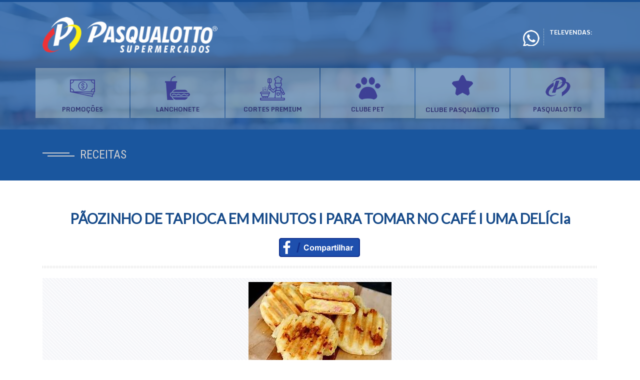

--- FILE ---
content_type: text/html; charset=utf-8
request_url: https://pasqualotto.net/receita/59/paozinho-de-tapioca-em-minutos-i-para-tomar-no-cafe-i-uma-delicia
body_size: 15045
content:
<!DOCTYPE html>
<html lang="pt-br">
<head>
    <meta charset="utf-8">
    <meta http-equiv="X-UA-Compatible" content="IE=edge">
    <meta name="viewport" content="width=device-width, initial-scale=1.0">
    <title>PASQUALOTTO SUPERMERCADOS  - PÃOZINHO DE TAPIOCA EM MINUTOS I PARA TOMAR NO CAFÉ I UMA DELÍCIa</title>
    <meta name="title" content="PASQUALOTTO SUPERMERCADOS" />
    <meta name="description" content="A maior variedade e o melhor preço da cidade!" />
    <meta name="keywords" content="supermercado, juina, castanheira," />
    <meta name="author" content="PASQUALOTTO SUPERMERCADOS" />
    <meta name="company" content="NIVELDIGITAL DESENVOLVIMENTO DE SITES 66 3566 1311" />
    <meta name="revisit-after" content="1 days" />
    <meta name="language" content="pt,brasil" />
    <meta name="robots" content="index,follow" />
    <meta name="reply-to" content="mailto:contato@niveldigital.com.br" />
    <meta name="copyright" content="NIVELDIGITAL" />
    <meta name="url" content="https://pasqualotto.net" />
    <meta http-equiv="refresh" content="12000" />
    <meta property="og:locale" content="pt_br">
	<meta property="og:title" content="PÃOZINHO DE TAPIOCA EM MINUTOS I PARA TOMAR NO CAFÉ I UMA DELÍCIa" />
	<meta property="og:description" content="PASQUALOTTO SUPERMERCADOS A maior variedade e o melhor preço da cidade!" />
	<meta property="og:url" content="http://pasqualotto.net/receita/59/paozinho-de-tapioca-em-minutos-i-para-tomar-no-cafe-i-uma-delicia" />
		<meta property="og:image" content="https://pasqualotto.net/uploads/receitas/20240206183549-CjxW.jpg" />
		<meta property="og:type" content="website" />
	<meta property="og:site_name" content="PASQUALOTTO SUPERMERCADOS" />
	<link rel="icon" href="https://pasqualotto.net/imagens/favicon.png" />
    <link href="https://pasqualotto.net/css/estilos.css" rel="stylesheet">
	<script src="https://pasqualotto.net/js/jquery.js"></script>
	<script src="https://pasqualotto.net/js/validar.js"></script>
	<script>(function(w,d,s,l,i){w[l]=w[l]||[];w[l].push({'gtm.start':
new Date().getTime(),event:'gtm.js'});var f=d.getElementsByTagName(s)[0],
j=d.createElement(s),dl=l!='dataLayer'?'&l='+l:'';j.async=true;j.src=
'https://www.googletagmanager.com/gtm.js?id='+i+dl;f.parentNode.insertBefore(j,f);
})(window,document,'script','dataLayer','GTM-M8LMN9L');</script>

</head>
<body>
	
	
	
	
	
	<header>
		<div class="linhaTopo"></div>

		<div class="container">
			<div class="row">
				<div class="col-md-4">
					<div class="logoTopo"><a href="https://pasqualotto.net/home"><img src="https://pasqualotto.net/imagens/logo.png" class="img-fluid" alt="PASQUALOTTO SUPERMERCADOS"></a></div><!--.logoTopo-->
				</div><!--.col-->
				<div class="col-md-8">
					
					<div class="headerTele">
						<ul>
							<li>
								<div class="teleIcon">
									<a href="https://pasqualotto.net/televendas"><img src="https://pasqualotto.net/imagens/whatsapp.png"></a>
								</div>
								<div class="teleTxt">
									<p>Televendas:</p>
									<strong><a href="https://pasqualotto.net/televendas"></a></strong>
								</div>
							</li>
						</ul>
					</div><!--.headerTele-->
					
				</div><!--.col-->
			</div><!--.row-->
		</div><!--.container-->
		
		
		<div class="container">
			<div class="row">
				
				<div class="col-sm-4 col-md-4 col-lg-2 col-xl-2 mgat">
					<div class="atalho">
						<a href="https://pasqualotto.net/promocoes"><img src="https://pasqualotto.net/imagens/atalho02.png" alt="PROMOÇÕES"></a>
						<h3><a href="https://pasqualotto.net/promocoes">PROMOÇÕES</a></h3>
					</div><!--.atalho-->
				</div><!--.col-->
				
				<div class="col-sm-4 col-md-4 col-lg-2 col-xl-2 mgat">
					<div class="atalho">
						<a href="https://pasqualotto.net/cardapio"><img src="https://pasqualotto.net/imagens/atalho03.png" alt="LANCHONETE"></a>
						<h3><a href="https://pasqualotto.net/cardapio">LANCHONETE</a></h3>
					</div><!--.atalho-->
				</div><!--.col-->
				
				<div class="col-sm-4 col-md-4 col-lg-2 col-xl-2 mgat">
					<div class="atalho">
						<a href="https://pasqualotto.net/cortes"><img src="https://pasqualotto.net/imagens/atalho05.png" alt="CORTES PREMIUM"></a>
						<h3><a href="https://pasqualotto.net/cortes">CORTES PREMIUM</a></h3>
					</div><!--.atalho-->
				</div><!--.col-->
				
				<div class="col-sm-4 col-md-4 col-lg-2 col-xl-2 mgat">
					<div class="atalho">
						<a href="https://pasqualotto.net/pets"><img src="https://pasqualotto.net/imagens/atalho04.png" alt="CLUBE PET"></a>
						<h3><a href="https://pasqualotto.net/pets">CLUBE PET</a></h3>
					</div><!--.atalho-->
				</div><!--.col-->
				
				<div class="col-sm-4 col-md-4 col-lg-2 col-xl-2 mgat">
					<div class="atalho">
						<a href="https://pasqualotto.net/clube"><img src="https://pasqualotto.net/imagens/atalho06.png" alt="CLUBE PASQUALOTTO"></a>
						<h3 class="fontClube"><a href="https://pasqualotto.net/clube">CLUBE PASQUALOTTO</a></h3>
					</div><!--.atalho-->
				</div><!--.col-->
				
				<div class="col-sm-4 col-md-4 col-lg-2 col-xl-2 mgat">
					<div class="atalho">
						<a href="https://pasqualotto.net/institucional"><img src="https://pasqualotto.net/imagens/atalho01.png" alt="PASQUALOTTO"></a>
						<h3><a href="https://pasqualotto.net/institucional">PASQUALOTTO</a></h3>
					</div><!--.atalho-->
				</div><!--.col-->
				
			</div><!--.row-->
		</div><!--.container-->
		
	</header>
	
<div class="bgFaixa">
	<div class="container">
		<div class="row">
			<div class="col">
				<div class="barraConteudo">
					<h3>RECEITAS</h3>
				</div><!--.barraConteudo-->
			</div><!--.col-->
		</div><!--.row--> 
	</div><!--.container-->
</div><!--.bgFaixa-->

<div class="container height600">
	<div class="row">
        <div class="col-md-12">
        
        
        	<div class="mt-20 mb-20"></div>

							   

				<h1 class="nivelTitulo">PÃOZINHO DE TAPIOCA EM MINUTOS I PARA TOMAR NO CAFÉ I UMA DELÍCIa</h1>


				<div class="shareRedes">
					<div class="shareFace">
						<a href="javascript:Compartilhamento('http://www.facebook.com/sharer.php?u=http://pasqualotto.net/receita/59/paozinho-de-tapioca-em-minutos-i-para-tomar-no-cafe-i-uma-delicia');" data-toggle="tooltip" title="Compartilhar no Facebook">
							<img src="https://pasqualotto.net/imagens/share-face.png" border="0"/>
						</a>
					</div><!--.shareFace-->
					<div class="shareWhats">
						<a href="whatsapp://send?text=[http://pasqualotto.net/receita/59/paozinho-de-tapioca-em-minutos-i-para-tomar-no-cafe-i-uma-delicia]" data-toggle="tooltip" title="Compartilhar no Whatsapp">
							<img src="https://pasqualotto.net/imagens/share-whats.png"/>
						</a>
					</div><!--.shareWhats-->
				</div><!--.shareRedes-->
				<div class="divider mt-20 mb-20"></div>


				 
				<div class="nivelImg" align="center">
					<img src="https://pasqualotto.net/uploads/receitas/20240206183549-CjxW.jpg" class="img-fluid" title="PÃOZINHO DE TAPIOCA EM MINUTOS I PARA TOMAR NO CAFÉ I UMA DELÍCIa" border="0" />
				</div><!--.nivelImg-->
				<div class="divider mt-20 mb-30"></div>
				

				 
				<div class="nivelTxt"><p>Se você esta procurando um pãozinho simples e fácil então você já encontrou.</p>
<p>Pão de tapioca recheado que fica uma delicia para tomar com um cafezinho =D</p>
<p><strong>Ingredientes: </strong></p>
<ul>
<li>3 xícaras bem cheias de goma de tapioca</li>
<li>150ml de leite</li>
<li>1 ovo</li>
<li>2 colheres de sopa de margarina</li>
<li>1 colher bem rasa de café de sal queijo e presunto a gosto</li>
<li>orégano a gosto</li>
</ul></div>
				<div class="divider mt-20 mb-20"></div>
				

				       
				<div class="nivelYoutube" align="center">
					<div class="embed-responsive embed-responsive-16by9">
						<iframe class="embed-responsive-item" src="https://www.youtube.com/embed/MoUSuz3mlg0?controls=1&amp;showinfo=0&amp;autoplay=1&amp;rel=0"></iframe>
					</div>
				</div><!--.nivelYoutube-->
				<div class="divider mt-20 mb-40"></div>
							
				<div class="nivelBox">
										<div class="nivelFonte"><span>Fonte:</span> https://www.youtube.com/watch?v=MoUSuz3mlg0</div><!--.nivelFonte-->
									</div><!--.nivelBox-->



			        
        
        </div><!--.col-->
    </div><!--.row--> 
</div><!--.container-->
	
	<footer>
		
		<div class="container">
			<div class="row">
				<div class="col">

					<div class="row footerCima">
				
						<div class="col-md-4">
							<div class="iconFacebook">
								<a href="" class="clearfix" target="_blank"><i class="fab fa-facebook-f"></i> Facebook</a>
							</div>
						</div><!--.col-->	

						<div class="col-md-4">
							<div class="iconInstagram">
								<a href="" class="clearfix" target="_blank"><i class="fab fa-instagram"></i> Instagram</a>
							</div>
						</div><!--.col-->
						<div class="col-md-4">
							<div class="iconWhatsapp">
								<a href="https://wa.me/+55?text=Ol�" class="clearfix" target="_blank"><i class="fab fa-whatsapp"></i> Whatsapp</a>
							</div>
						</div><!--.col-->

					</div><!--.row-->

				</div><!--.col-->
			</div><!--.row-->
		</div><!--.container-->
		
		
        <div class="container">
            <div class="row">
				
				<div class="col-md-3">
					<div class="mascoteBox">
						<img src="https://pasqualotto.net/imagens/mascote.png">
					</div><!--.mascoteBox-->
				</div><!--.col-->
				
				<div class="col-md-3">
					<div class="footerBox">

						<div class="barraFooter">
							<h3>MENU</h3>
						</div><!--.barraFooter-->

						<ul class="menuFooter">
																				<li><a target="_self" href="https://pasqualotto.net/pagina_conta.php?id=5&link=contato" title="CONTATO">CONTATO</a></li>
																											<li><a target="_self" href="https://pasqualotto.net/pagina_conta.php?id=3&link=institucional" title="INSTITUCIONAL ">INSTITUCIONAL </a></li>
																											<li><a target="_self" href="https://pasqualotto.net/pagina_conta.php?id=20&link=receitas" title="RECEITAS">RECEITAS</a></li>
																											<li><a target="_self" href="https://pasqualotto.net/pagina_conta.php?id=4&link=televendas" title="TELEVENDAS">TELEVENDAS</a></li>
																											<li><a target="_self" href="https://pasqualotto.net/pagina_conta.php?id=17&link=trabalhe" title="TRABALHE CONOSCO">TRABALHE CONOSCO</a></li>
																			</ul>	

					</div><!--.footerBox-->
				</div><!--.col-->
				
				<div class="col-md-4">
					<div class="footerBox">

						<div class="barraFooter">
							<h3>DADOS</h3>
						</div><!--.barraFooter-->

													
							<div class="dadosFooter">
								<div class="icon">
									<i class="fas fa-map"></i>
								</div>
								<div>
									<h5>Ju&iacute;na Centro:</h5>
									<p>Televendas:  <b>66 3566 7200</b> </p>
									<p>Av. Gabriel Muller, Ju&iacute;na-MT, 78320-000, Brasil.</p>
								</div>
							</div><!--.dadosFooter-->

							<div class="dadosFooter">
								<div class="icon">
									<i class="fas fa-map"></i>
								</div>
								<div>
									<h5>Filial Ju&iacute;na Modulo 5:</h5>
									<p>Televendas:  <b>66 3566 7210 </b> </p>
									<p>Av. Londrina, Ju&iacute;na -MT, 78320-000, Brasil </p>
								</div>
							</div><!--.dadosFooter-->

							<div class="dadosFooter">
								<div class="icon">
									<i class="fas fa-map"></i>
								</div>
								<div>
									<h5>Filial Ju&iacute;na Parque Alvorada:</h5>
									<p>Televendas:  <b>66 3566 7220 </b> </p>
									<p>Av. Perimetral Jo&atilde;o Marques Cardoso. - Residencial Parque Alvorada, Ju&iacute;na - MT</p>
								</div>
							</div><!--.dadosFooter-->

							<div class="dadosFooter">
								<div class="icon">
									<i class="fas fa-map"></i>
								</div>
								<div>
									<h5>Filial Tangar&aacute; da Serra:</h5>
									<p>Televendas:  <b>65 3326 1249</b> </p>
									<p>R. Celso Rosa Lima (26), 865N - Jardim Eldorado, Tangar&aacute; da Serra - MT, 78300-000</p>
								</div>
							</div><!--.dadosFooter-->
						
							
								
					</div><!--.footerBox-->
				</div><!--.col-->
				
				<div class="col-md-2">
					<div class="footerBox">

						<div class="barraFooter">
							<h3>LINKS</h3>
						</div><!--.barraFooter-->
						
						<ul class="menuFooter">
																				<li><a target="_blank" href="https://pasqualotto.net/pagina_conta.php?id=8&link=http://www.conhecimento.pasqualotto.net/colaboradores/index.php" title="BASE DE CONHECIMENTO">BASE DE CONHECIMENTO</a></li>
																											<li><a target="_self" href="https://pasqualotto.net/pagina_conta.php?id=1&link=http://www.juina.mt.gov.br/" title="MUNICÍPIO DE JUÍNA">MUNICÍPIO DE JUÍNA</a></li>
																											<li><a target="_self" href="https://pasqualotto.net/pagina_conta.php?id=2&link=http://www.procon.mt.gov.br/" title="PROCON">PROCON</a></li>
																											<li><a target="_self" href="https://pasqualotto.net/pagina_conta.php?id=9&link=https://www.sicredi.com.br/site/home" title="SICREDI">SICREDI</a></li>
																			</ul>

					</div><!--.footerBox-->
				</div><!--.col-->
					
            </div><!--.row-->
            
			
			<div class="row copyright">
                <div class="col-lg-8 col-md-8 copyrightEsquerdo">
                    PASQUALOTTO SUPERMERCADOS, Todos os Direitos Reservados. Copyright 2026                </div><!--.col-->
                <div class="col-lg-4 col-md-4 copyrightDireito">
                    Desenvolvido por: <a href="http://www.niveldigital.com.br" target="_blank">NIVELDIGITAL</a>
                </div><!--.col-->
            </div><!--.row-->
			
			
        </div><!--.container-->
    </footer>


	<noscript><iframe src="https://www.googletagmanager.com/ns.html?id=GTM-M8LMN9L" height="0" width="0" style="display:none;visibility:hidden"></iframe></noscript>


    <script src="https://pasqualotto.net/js/bootstrap.js"></script>
	<script src="https://pasqualotto.net/js/carousel.js"></script>
	<script src="https://pasqualotto.net/js/banner_plugins.js"></script>
	<script src="https://pasqualotto.net/js/banner_rotator.js"></script>
	<script src="https://pasqualotto.net/js/carousel.js"></script>
	<script src="https://pasqualotto.net/js/lightbox.js"></script>
	<script src="https://pasqualotto.net/js/nivel.js"></script>
        
</body>
</html>


--- FILE ---
content_type: text/css
request_url: https://pasqualotto.net/css/estilos.css
body_size: 2745
content:
@import url('https://fonts.googleapis.com/css2?family=Barlow+Condensed:wght@500;600&family=Fjalla+One&family=Lato&family=Monda:wght@400;700&family=Oswald:wght@400;500&family=PT+Sans&family=Poppins&family=Raleway:wght@500&family=Roboto+Condensed:wght@400;700&family=Roboto:wght@400;500&family=Source+Sans+Pro&display=swap');

@import url(bootstrap.css);
@import url("header.css");
@import url("banner.css");
@import url("index.css");
@import url(conteudo.css);
@import url(carousel.css);
@import url(lightbox.css);
@import url(footer.css);
@import url(forms.css);
@import url("awesome.css");
@import url("cardapio.css");



* { margin:0; padding:0; list-style:none;}

body {
	
	font-size:16px;
	line-height:20px;
	text-decoration: none;
	color:#000;
	height:100%;
	font-family: 'Raleway', sans-serif;
	/**
	font-family: 'Barlow Condensed', sans-serif;
	font-family: 'Fjalla One', sans-serif;
	font-family: 'Lato', sans-serif;
	font-family: 'Monda', sans-serif;
	font-family: 'Oswald', sans-serif;
	font-family: 'Poppins', sans-serif;
	font-family: 'PT Sans', sans-serif;
	font-family: 'Raleway', sans-serif;
	font-family: 'Roboto', sans-serif;
	font-family: 'Roboto Condensed', sans-serif;
	font-family: 'Source Sans Pro', sans-serif;
	**/
}

a {color:#000; text-decoration:none}
a:hover {color:#000; text-decoration:none}

 
* {
	margin:0px;
	padding:0px;
	border:none;
	outline:none;
}
a,
a:hover,
a:focus,
a:active,
button:focus {
    text-decoration: none;
    border: none;
    outline: 0;
}

.divider {
    background:url(img/divider.png);
	height: 4px;
}

.hrNivel {
  border: 0;
  border-top: 1px dashed #1F7331;
}


/* ======= */
.mar-0 {
	margin: 0;
}
.mt-10 {
	margin-top: 10px;
}
.mt-20 {
	margin-top: 20px;
}
.mt-30 {
	margin-top: 30px;
}
.mt-40 {
	margin-top: 40px;
}
.mt-50 {
	margin-top: 50px;
}
.mt-60 {
	margin-top: 60px;
}
/* ======= */
.mb-10 {
	margin-bottom: 10px;
}
.mb-20 {
	margin-bottom: 20px;
}
.mb-30 {
	margin-bottom: 30px;
}
.mb-40 {
	margin-bottom: 40px;
}
.mb-50 {
	margin-bottom: 50px;
}
.mb-60 {
	margin-bottom: 60px;
}

.mb-m30 {
  margin-bottom: -30px;
}
/* ======= */
.mr-10 {
	margin-right: 10px;
}
.mr-20 {
	margin-right: 20px;
}
.mr-30 {
	margin-right: 30px;
}
.mr-40 {
	margin-right: 40px;
}
.mr-50 {
	margin-right: 50px;
}
.mr-60 {
	margin-right: 60px;
}
/* ======= */
.pad-0 {
	padding: 0;
}
.pt-10 {
	padding-top: 10px;
}
.pt-20 {
	padding-top: 20px;
}
.pt-30 {
	padding-top: 30px;
}
.pt-40 {
	padding-top: 40px;
}
.pt-50 {
	padding-top: 50px;
}
.pt-60 {
	padding-top: 60px;
}
/* ======= */
.pb-10 {
	padding-bottom: 10px;
}
.pb-20 {
	padding-bottom: 20px;
}
.pb-30 {
	padding-bottom: 30px;
}
.pb-40 {
	padding-bottom: 40px;
}
.pb-50 {
	padding-bottom: 50px;
}
.pb-60 {
	padding-bottom: 60px;
}
 



	


--- FILE ---
content_type: text/css
request_url: https://pasqualotto.net/css/header.css
body_size: 4523
content:
.linhaTopo {
	height: 4px;
	background:#113868;
	
}



@media (min-width: 991px) {
	header {
		margin-bottom: 0;
		height: 100%;
		max-height: 80%;
		position:relative;
		overflow: visible;
		background-size:cover;
		background-attachment:fixed;
		background-repeat:no-repeat;
		background-position:center center;
		background-image:url(img/bg_.jpg);
		padding-bottom: 20px;
	}
	
	header:before {
		content:'';
		position:absolute;
		left:0px;
		top:0px;
		width:100%;
		height:100%;
		background:rgba(27,87,160,0.80);
	}
	
}
@media (max-width: 990px) {
	header {
		padding-bottom: 20px;
		height: 100%;
		position:relative;
		overflow: visible;
		background-size:cover;
		background-attachment:fixed;
		background-repeat:no-repeat;
		background-position:center center;
		background-image:url(img/bg_.jpg);
	}
	header:before {
		content:'';
		position:absolute;
		left:0px;
		top:0px;
		width:100%;
		height:100%;
		background:rgba(27,87,160,0.84);
	}
}




@media (min-width: 991px) {
	.logoTopo {
		margin-top: 30px;
		margin-bottom: 30px;
		text-align: left;
	}
}
@media (max-width: 990px) {
	.logoTopo {
		margin: 20px auto 20px auto;
		text-align: center;
	}
	
	
}



/*===========================INÍCIO TELEVENDAS=============================*/

@media (min-width: 991px) {
	.headerTele {
		overflow: hidden;
		float: right;
		padding: 10px 0px 2px 0px;
		margin-top: 40px;
	}
}

@media (max-width: 990px) {
	.headerTele {
		overflow: hidden;
		padding: 10px 0px 2px 0px;
		text-align: center;
	}
}

.headerTele ul li {
	display: inline-block;
	vertical-align: middle;
	margin-right: 10px;
	position: relative;
	padding-left: 12px;
}
.headerTele ul li .teleIcon {
	width: 60px;
	height: 40px;
	line-height: 40px;
	text-align: center;
	position: absolute;
	left: 0;
	top: 0;
}
.headerTele ul li .teleTxt {
	padding-left: 52px;
}

.headerTele ul li .teleTxt p {
	font-family: 'Monda', sans-serif;
	font-size: 12px;
	font-weight: 600;
	color: #FFFFFF;
	margin: 0;
	line-height: 18px;
	text-align: left;
	text-transform: uppercase;
}

.headerTele ul li .teleTxt strong {
	font-family: 'Monda', sans-serif;
	font-size: 22px;
	font-weight: 400;
	color: #FFFFFF;
	line-height: 24px;
	text-transform: uppercase;
}
.headerTele ul li .teleTxt strong a {
	color: #FFFFFF;
}

/*===========================FIM TELEVENDAS=============================*/





/*===========================INÍCIO ATALHO HEADER=============================*/
.atalho {
	min-height: 100px;
	text-align: center;
	-webkit-transition: all 0.5s;
	transition: all 0.5s;
	background:rgba(255,254,232,0.30);
	padding: 10px 0 2px 0;
	margin-bottom: 2px;
}
.atalho img {
	display: inline-block;
	margin-bottom: 6px;
}
.atalho h3 {
	font-family: 'Monda', sans-serif;
	font-weight: 700;
	font-size: 12px;
	color:#2F3171;
	-webkit-transition: all 0.5s;
	transition: all 0.5s;
}
.atalho h3.fontClube {
	font-size: 13px;
	margin-top: 0;
}
@media (max-width: 768px) {
	.atalho h3.fontClube {
		font-size: 12px;
		margin-top: -15px;
	}
}

.atalho h3 a {
	color:#2F3171;
}



.atalho:hover {
	-webkit-transform: translateY(-5px);
	transform: translateY(-5px);
	background:rgba(48,94,149,0.5);
	}

.atalho:hover h3 a {
	filter: invert(100%);
}

.atalho:hover img {
	color:#0F2E4A;
	filter: invert(100%);
}

.mgat {
	padding-right: 1px;
    padding-left: 1px;
}

/*===========================FIM ATALHO HEADER=============================*/






/*===========================================================================*/
/*===========================================================================*/
/*===========================================================================*/
/*===========================================================================*/
/*===========================================================================*/

/*
.rowMenu {
  display: -ms-flexbox;
  display: flex;
  -ms-flex-wrap: wrap;
  flex-wrap: wrap;
  margin-right: -5px;
  margin-left: -5px;
}

.colMenu,
.menuNd,
.menuSm,
.menuMd,
.menuLg {
    position: relative;
    padding-right: 1px;
    padding-left: 1px;
}

/*Medias queries */
/*
.colMenu {
    width: 108px;
    float: left;
	margin: 3px;
}
@media (min-width: 400px) {
	.menuNd {
        width: 108px;
        float: left;
    }
}
@media (min-width: 768px) {
	.menuSm {
        width: 168px;
        float: left;
    }
}
@media (min-width: 992px) {
    .menuMd {
        width: 228px;
        float: left;
    }
}
@media (min-width: 1200px) {
    .menuLg {
        width: 134px;
        float: left;
    }
}
*/




--- FILE ---
content_type: text/css
request_url: https://pasqualotto.net/css/banner.css
body_size: 5939
content:
/******************************************************************************************************************************/

@media (min-width: 991px) {
	.bannercontainer {
		position:relative;
		margin:20px auto 0 auto;
		max-width:1140px;
		background: #1A559E;
		margin-bottom: -120px;
	}
}
@media (max-width: 990px) {
	.bannercontainer {
		position:relative;
		margin:20px auto 0 auto;
		max-width:1140px;
		background: #1A559E;
		margin-bottom: -150px;
	}
}

.banner {
	position:relative;
	max-width:1140px;
	height:580px;	
	overflow:hidden;
}


/******************************************************************************************************************************/


.banner-rotator {
	position:relative;
	overflow:hidden !important;	
}

.banner-rotator img {
	-webkit-user-select:none;
	 -khtml-user-select:none;
	   -moz-user-select:none;
		 -o-user-select:none;
	max-width:none !important;
}

.banner-rotator a {	
	text-decoration:none;
}

.banner-rotator ul {
	list-style:none;
	padding:0;
	margin:0;
}

.banner-rotator > ul > li {	
	position:absolute;
	list-style:none;
	z-index:1;
	top:0;
	left:0;
	padding:0;
	margin:0;	
	visibility:hidden;
}

.banner-rotator .banner-clone {
	position:absolute;
	z-index:3;
	top:0;
	left:0;
	overflow:hidden;
	display:none;
}
	
.banner-rotator .banner-clone img {
	position:absolute;
	top:0;
	left:0;
}

/*****************
    - Shadow -
*****************/
.banner-rotator-shadow {
	position:absolute;
	margin-left:auto;
	margin-right:auto;
	-webkit-user-select:none;
	 -khtml-user-select:none;
	   -moz-user-select:none;
		 -o-user-select:none;
}
.banner-rotator-shadow1 {	
	background:url(img/shadow1.png) no-repeat; 
	background-size:100%; 
	width:890px; 
	height:60px; 
	bottom:-60px;
}

.banner-rotator-shadow2 {	
	background:url(img/shadow2.png) no-repeat; 
	background-size:100%; 
	width:890px; 
	height:60px;
	bottom:-60px;
}
.banner-rotator-shadow3 {	
	background:url(img/shadow3.png) no-repeat; 
	background-size:100%; 
	width:890px; 
	height:60px;
	bottom:-60px;
}

/********************
    - Preloader -
********************/
.banner-rotator .preloader {
	position:absolute;
	z-index:5;
	top:50%;
	left:50%;	
	width:40px;
	height:40px;
	margin:-20px -20px;
	-webkit-border-radius:4px;
	   -moz-border-radius:4px;
			border-radius:4px;
	background:#000 url(img/preloader.gif) no-repeat center center;
}

/****************
    - Timer -
****************/
.banner-rotator .timer {
	position:absolute;
	z-index:4;
	width:100%;
	height:4px;
	background-color:#fff;
	opacity:0.5;	
}

.banner-rotator .timer-bottom {	
	bottom:0px !important;
}

.buttons div.clock-timer-holder {
	position:relative;
	float:left;
	overflow:hidden;
	width:20px;
	height:20px;
}

.buttons canvas.clock-timer {
	overflow:hidden;
}

/******************
    - Buttons -
******************/
.buttons {
	position:absolute;
	z-index:6;
	visibility:hidden;	
}

.buttons .bullet,
.buttons .play-btn,
.buttons .previous-btn,
.buttons .next-btn {
	position:relative;
	float:left;
	overflow:hidden;
	width:20px;
	height:20px;
	line-height:20px;
	text-align:center;
	color:#FFF;	
	background-color:#000;
	background-color:rgba(0,0,0,0.6);	
	cursor:pointer;
	font-family:Arial, Helvetica, sans-serif;
	font-size:10px;
	font-weight:bold;	
	-webkit-transition:background linear 0.3s, color linear 0.3s;
	   -moz-transition:background linear 0.3s, color linear 0.3s;
			transition:background linear 0.3s, color linear 0.3s;
}

.buttons .vertical {
	display:block;
	clear:both;
	float:none;
}

.buttons .play-btn,
.buttons .previous-btn,
.buttons .next-btn,
.banner-rotator .s-prev,
.banner-rotator .s-next {
	background-image:url(img/sprite.png);
	background-repeat:no-repeat;
}

.buttons .bullet:hover,
.buttons .play-btn:hover,
.buttons .previous-btn:hover,
.buttons .next-btn:hover {
	background-color:#000;
	-webkit-transition:background linear 0.3s, color linear 0.3s; 
	   -moz-transition:background linear 0.3s, color linear 0.3s; 
			transition:background linear 0.3s, color linear 0.3s;
}

.buttons .play-btn {
	background-position:-20px 0px;
}

.buttons .pause {
	background-position:0px 0px;
}

.buttons .previous-btn {
	background-position:-40px 0px;
}

.buttons .next-btn {
	background-position:0px -20px;
}

.buttons .up {
	background-position:-20px -20px;
}

.buttons .down {
	background-position:-40px -20px;
}

.banner-rotator .s-prev,
.banner-rotator .s-next {
	position:absolute;
	z-index:7;
	top:50%;
	margin-top:-20px;
	width:30px;
	height:40px;
	cursor:pointer;	
	opacity:.7;	
	-webkit-transition-duration:0.3s; 
	   -moz-transition-duration:0.3s; 
			transition-duration:0.3s;
}

.banner-rotator .s-prev {
	left:7px;
	background-position:0px -40px;	
}

.banner-rotator .s-next {
	left:100%;
	margin-left:-37px;
	background-position:-30px -40px;
}

.banner-rotator .s-prev:hover,
.banner-rotator .s-next:hover {
	opacity:1 !important;
	-webkit-transition-duration:0.3s; 
	   -moz-transition-duration:0.3s; 
			transition-duration:0.3s;
}

.buttons .curr-thumb,
.buttons .curr-thumb:hover {
	color:#000;
	background-color:#FFF;
	cursor:default;
	-webkit-transition:background linear 0.3s, color linear 0.3s; 
	   -moz-transition:background linear 0.3s, color linear 0.3s; 
			transition:background linear 0.3s, color linear 0.3s;
}





/***********************************
    - Hide caption at start-up -
***********************************/
.banner-rotator .caption {	
	position:absolute; 
	z-index:2;
	visibility:hidden;
	opacity:0; 
}

.banner-rotator .caption.hidden-caption {
	visibility:hidden !important; 
	display:none !important;
}

/*****************************
    - Caption slide link -
*****************************/
.banner-rotator .caption.slidelink {
	cursor:pointer;
	display:block;
	width:100% !important;
	height:100% !important;
}

.banner-rotator .caption.slidelink a, 
.banner-rotator .caption.slidelink a > span {
	display:block;
	width:100%;
	height:100%;
}




--- FILE ---
content_type: text/css
request_url: https://pasqualotto.net/css/index.css
body_size: 12889
content:
blogIndex/*===========================INÍCIO BARRA INDEX=============================*/
.barraIndex {
	position: relative;
	margin-bottom: 20px;
}
.barraIndex h3 {
	position: relative;
	font-family: 'Roboto Condensed', sans-serif;
	font-size: 24px;
	font-weight: 500;
	color: #1A559E;
	padding-left: 75px;
	margin-bottom: 25px;
	margin-top: -6px;
}
.barraIndex h3:before {
    position: absolute;
    left: 0;
    top: 10px;
    background: url(img/barra.png);
    content: "";
    width: 100px;
    height: 25px;
    background-repeat: no-repeat;
}
.barraIndex h3 span {
	font-size: 18px;
    color: #999999;
	margin-left: 16px;
}
.barraIndex h3 span a {
    color: #999999;
}
.barraIndex h3 span a:hover {
    color:#521718;
}
/*===========================FIM BARRA INDEX=============================*/





/*===========================INÍCIO PRODUTOS INDEX=============================*/
@-webkit-keyframes efeitoTremer {
  10% {
    -webkit-transform: translateX(3px) rotate(2deg);
    transform: translateX(3px) rotate(2deg);
  }
  20% {
    -webkit-transform: translateX(-3px) rotate(-2deg);
    transform: translateX(-3px) rotate(-2deg);
  }
  30% {
    -webkit-transform: translateX(3px) rotate(2deg);
    transform: translateX(3px) rotate(2deg);
  }
  40% {
    -webkit-transform: translateX(-3px) rotate(-2deg);
    transform: translateX(-3px) rotate(-2deg);
  }
  50% {
    -webkit-transform: translateX(2px) rotate(1deg);
    transform: translateX(2px) rotate(1deg);
  }
  60% {
    -webkit-transform: translateX(-2px) rotate(-1deg);
    transform: translateX(-2px) rotate(-1deg);
  }
  70% {
    -webkit-transform: translateX(2px) rotate(1deg);
    transform: translateX(2px) rotate(1deg);
  }
  80% {
    -webkit-transform: translateX(-2px) rotate(-1deg);
    transform: translateX(-2px) rotate(-1deg);
  }
  90% {
    -webkit-transform: translateX(1px) rotate(0);
    transform: translateX(1px) rotate(0);
  }
  100% {
    -webkit-transform: translateX(-1px) rotate(0);
    transform: translateX(-1px) rotate(0);
  }
}

@keyframes efeitoTremer {
  10% {
    -webkit-transform: translateX(3px) rotate(2deg);
    transform: translateX(3px) rotate(2deg);
  }
  20% {
    -webkit-transform: translateX(-3px) rotate(-2deg);
    transform: translateX(-3px) rotate(-2deg);
  }
  30% {
    -webkit-transform: translateX(3px) rotate(2deg);
    transform: translateX(3px) rotate(2deg);
  }
  40% {
    -webkit-transform: translateX(-3px) rotate(-2deg);
    transform: translateX(-3px) rotate(-2deg);
  }
  50% {
    -webkit-transform: translateX(2px) rotate(1deg);
    transform: translateX(2px) rotate(1deg);
  }
  60% {
    -webkit-transform: translateX(-2px) rotate(-1deg);
    transform: translateX(-2px) rotate(-1deg);
  }
  70% {
    -webkit-transform: translateX(2px) rotate(1deg);
    transform: translateX(2px) rotate(1deg);
  }
  80% {
    -webkit-transform: translateX(-2px) rotate(-1deg);
    transform: translateX(-2px) rotate(-1deg);
  }
  90% {
    -webkit-transform: translateX(1px) rotate(0);
    transform: translateX(1px) rotate(0);
  }
  100% {
    -webkit-transform: translateX(-1px) rotate(0);
    transform: translateX(-1px) rotate(0);
  }
}

/*=======================*/

.produtoIndex {
	position: relative;
	background: #FCFCFC;
	text-align: center;
	padding: 10px 6px 0 6px;
	margin-bottom: 20px;
	border: 3px solid #F6F7FB;
	border-radius: 5px;
	-webkit-transition: .3s;
	-o-transition: .3s;
	transition: .3s;
}

@media (min-width: 991px) {
	.produtoIndex::before {
		content: '';
		position: absolute;
		top: -5px;
		bottom: -5px;
		left: -5px;
		right: -5px;
		border: 3px solid #F3F3F3;
		transform: scale(1.2);
		opacity: 0;
		transition: 0.3s cubic-bezier(0, 0.43, 0.6, 1.24) all;
		pointer-events: none;
	}
	.produtoIndex:hover::before {
		opacity: 1;
		transform: scale(1);
	}
}


.produtoIndex:hover {
	-webkit-box-shadow: 0px 4px 17px #eaeaea;
	box-shadow: 0px 4px 17px #eaeaea;
	-webkit-transition: .3s;
	-o-transition: .3s;
	transition: .3s;
}
.produtoIndex .boxImg {
	display: block;
}
/* tremer
.produtoIndex:hover .boxImg img {
	-webkit-animation: efeitoTremer 0.75s linear 1;
          animation: efeitoTremer 0.75s linear 1;
}
*/
.produtoIndex .boxPreco {
	width: 100%;
	min-height: 70px;
	padding: 8px 0;
	margin-bottom: 10px;
}
.produtoIndex .boxPreco .precoSolo {
	display: block;
	font-family: 'Oswald', sans-serif;
	font-weight: 500;
	font-size: 30px;
	color: #444444;
	text-transform: uppercase;
	padding-top: 10px;
	-webkit-transition: .3s;
	-o-transition: .3s;
	transition: .3s;
}

.produtoIndex .boxPreco .preco {
	display: block;
	font-family: 'Oswald', sans-serif;
	font-weight: 400;
	font-size: 20px;
	color: #888888;
	text-transform: uppercase;
	text-decoration: line-through;
	padding-bottom: 12px;
}
.produtoIndex .boxPreco .promo {
	display: block;
	font-family: 'Oswald', sans-serif;
	font-weight: 500;
	font-size: 30px;
	color: #444444;
	text-transform: uppercase;
	-webkit-transition: .3s;
	-o-transition: .3s;
	transition: .3s;
}

.produtoIndex h4 {
	min-height: 40px;
	display: block;
	font-family: 'Roboto', sans-serif;
	font-weight: 500;
	font-size: 14px;
	line-height: 18px;
	color: #635F5F;
}
.produtoIndex:hover .boxPreco .precoSolo {
	font-size: 32px;
	color: #1A559E;
	-webkit-transition: .3s;
	-o-transition: .3s;
	transition: .3s;
}
.produtoIndex:hover .boxPreco .promo {
	font-size: 32px;
	color: #1A559E;
	-webkit-transition: .3s;
	-o-transition: .3s;
	transition: .3s;
}
/*===========================FIM PRODUTOS INDEX=============================*/






.produtosCarousel .owl-nav {
    position: absolute;
    right: 0;
    top: -46px;
	color: #A9A9A9;
}
.produtosCarousel .owl-nav span:before{
    font-size: 22px;
}
.produtosCarousel .owl-nav .owl-prev {
    margin-right: 12px;
    padding-right: 0px !important;
}
.produtosCarousel .owl-nav:hover {
    color: #1A559E;
	border: 0;
}



/*===========================INÍCIO BLOG INDEX=============================*/
.blogSection {
	position: relative;
	padding: 60px 0 40px 0;
	margin: 30px 0 50px 0;
	background: #ffffff url(img/bg_risco.png) center repeat;
}

.blogIndex {
	margin-bottom:20px;
}

.blogIndex .blogImg {
     position: relative;
     width: 100%;
     overflow: hidden;
}
.blogIndex .blogImg img {
     display: block;
     width: 100%;
     height: auto;
     transition: transform .90s;
}
.blogIndex:hover .blogImg img {
     -ms-transform: scale(1.5);
     -webkit-transform: scale(1.5);
     transform: scale(1.5);
}


.blogIndex .blogImg .blogOverlay {
     position: absolute;
     top: 0;
     bottom: 0;
     left: 0;
     right: 0;
     height: 100%;
     width: 100%;
     opacity: 0;
     transition: .5s ease;
     background-color: rgba(39,47,91,.9);
}
.blogIndex .blogImg .blogOverlay .boxIcone {
     position: absolute;
     top: 50%;
     left: 50%;
     -ms-transform: translate(-50%, -50%);
     transform: translate(-50%, -50%);
     text-align: center;
}
.blogIndex .blogImg .blogOverlay::before,.blogIndex .blogImg .blogOverlay::after {
     position: absolute;
     top: 20px;
     right: 20px;
     bottom: 20px;
     left: 20px;
     content: '';
     opacity: 0;
     -webkit-transition: opacity 0.70s, -webkit-transform 0.70s;
     transition: opacity 0.70s, transform 0.70s;
}
.blogIndex .blogImg .blogOverlay::before {
     border-top: 3px solid #f8e510;
     border-bottom: 3px solid #f8e510;
     -webkit-transform: scale(0,1);
     transform: scale(0,1);
}
.blogIndex .blogImg .blogOverlay::after {
     border-right: 3px solid #f8e510;
     border-left: 3px solid #f8e510;
     -webkit-transform: scale(1,0);
     transform: scale(1,0);
}
.blogIndex:hover .blogImg .blogOverlay::before,.blogIndex:hover .blogImg .blogOverlay::after {
     opacity: 1;
     -webkit-transform: scale(1);
     transform: scale(1);
}

.blogIndex .blogLink {
     position: absolute;
     z-index: 999;
     width: 100%;
     height: 100%;
     background: transparent;
     text-decoration: none;
     top: 0;
     right: 0;
	
}


.blogIndex .blogTxt {
	min-height: 150px;
	position:relative;
	padding: 16px 4px 6px 4px;
	border-bottom: #DFDFDF solid 2px; 
}
.blogIndex .blogTxt span {
	font-family: 'Lato', sans-serif;
	font-weight:600;
	font-size: 16px;
	color: #1A559E;
	text-transform: uppercase;
}
.blogIndex .blogTxt h2 {
	line-height:20px;
	text-decoration:none;
	font-family: 'Raleway', sans-serif;
	font-size: 18px;
	font-weight:500;
	margin-top: 10px;
}
.blogIndex .blogTxt h2 a {
     color: #555555;
}




.blogIndex:hover .blogImg .blogOverlay {
     opacity: 1;
}

.blogIndex:hover .blogTxt {
     border-bottom: #1A559E solid 2px; 
}
/*===========================FIM BLOG INDEX=============================*/





/*===========================INÍCIO RECEITAS INDEX=============================*/
.receitaIndex {
	position: relative;
	display: block;
	-webkit-transition: all 300ms ease;
	-moz-transition: all 300ms ease;
	-ms-transition: all 300ms ease;
	-o-transition: all 300ms ease;
	transition: all 300ms ease;
	margin-bottom: 20px;
}
.receitaIndex .receitaImg {
	position: relative;
}
.receitaIndex .receitaImg img {
	width: 100%;
	height: auto;
	display: block;
	position: relative;
	margin-bottom: 0;
}
.receitaIndex .receitaImg .receitaOverlay {
	position: absolute;
	left: 0;
	top: 0;
	height: 100%;
	width: 100%;
	z-index: 1;
}
.receitaIndex .receitaImg .receitaOverlay a {
	position: absolute;
	left: 0;
	top: 0;
	height: 100%;
	width: 100%;
}
.receitaIndex .receitaImg .receitaOverlay:before {
	position: absolute;
	left: 0;
	top: 0;
	height: 100%;
	width: 100%;
	background: padding-box content-box;
	background-color: #1A559E;
	padding: 15px;
	content: "";
	outline: 1px solid rgba(255,255,255,.70);
	outline-offset: -15px;
	visibility: hidden;
	opacity: 0;
	-webkit-transform: scale(0.5) rotateX(180deg);
    -moz-transform: scale(0.5) rotateX(180deg);
    -ms-transform: scale(0.5) rotateX(180deg);
    -o-transform: scale(0.5) rotateX(180deg);
    transform: scale(0.5) rotateX(180deg);
    -webkit-transition: all 500ms ease;
    -moz-transition: all 500ms ease;
    -ms-transition: all 500ms ease;
    -o-transition: all 500ms ease;
    transition: all 500ms ease;
}
.receitaIndex:hover .receitaOverlay:before{
	opacity: .70;
    -webkit-transform: scale(1) rotateX(0deg);
    -moz-transform: scale(1) rotateX(0deg);
    -ms-transform: scale(1) rotateX(0deg);
    -o-transform: scale(1) rotateX(0deg);
    transform: scale(1) rotateX(0deg);
    visibility: visible;
}
.receitaIndex .receitaImg .receitaOverlay i {
	position: absolute;
	top: 50%;
	left:50%;
	height: 50px;
	width: 50px;
	margin-top: -25px;
	margin-left: -25px;
	line-height: 50px;
	font-size: 30px;
	color: #ffffff;
	opacity: 0;
	text-align: center;
	visibility: hidden;
    -webkit-transition: all 300ms ease;
    -moz-transition: all 300ms ease;
    -ms-transition: all 300ms ease;
    -o-transition: all 300ms ease;
    transition: all 300ms ease;
}
.receitaIndex:hover .receitaOverlay i {
	opacity: 1;
	visibility: visible;
	-webkit-transition-delay: 300ms;
	-moz-transition-delay: 300ms;
	-ms-transition-delay: 300ms;
	-o-transition-delay: 300ms;
	transition-delay: 300ms;
}


.receitaIndex .receitaTxt {
	min-height: 120px;
	position: relative;
	padding: 20px 5px ;
	border-bottom: 2px solid #e1e1e1;
	background-color: #ffffff;
}
.receitaIndex .receitaTxt h3 {
	position: relative;
	display: block;
	font-size:  16px;
	line-height: 1.2em;
	color: #555555;
	font-weight: 600;
	margin-bottom: 15px;
}
.receitaIndex .receitaTxt h3 a {
	font-family: 'Raleway', sans-serif;
	font-size: 16px;
	font-weight:600;
	line-height: 20px;
	color: #555555;
	-webkit-transition: all 300ms ease;
	-moz-transition: all 300ms ease;
	-ms-transition: all 300ms ease;
	-o-transition: all 300ms ease;
	transition: all 300ms ease;
}
.receitaIndex:hover .receitaTxt h3 a{
	color: #1A559E;
}
/*===========================FIM RECEITAS INDEX=============================*/










/*===========================INÍCIO BOTÃO TABLÓIDE=============================*/
.boxBtnTabloid {
	margin:  0 auto;
}
.boxBtnTabloid .btnTabloid {
	background-color: #ED3237;
	color: #ED3237;
}
.boxBtnTabloid .btnTabloid::before {
	background-color: #F5F6F9;
}
.btnTabloid {
	text-align: center;
	display: inline-block;
	-webkit-transition: 0.5s;
	transition: 0.5s;
	border: none;
	padding: 15px 35px;
	position: relative;
	z-index: 1;
	font-family: 'Poppins', sans-serif;
	color: #ffffff;
	font-size: 18px;
	font-weight: 600;
	text-transform: uppercase;
}
.btnTabloid::before {
	content: '';
	position: absolute;
	left: 0;
	right: 0;
	top: 0;
	bottom: 0;
	background-color: #ED3237;
	z-index: -1;
	-webkit-transition: 0.5s;
	transition: 0.5s;
}
.btnTabloid:hover {
	color: #ffffff;
}

.btnTabloid:hover::before {
	-webkit-transform: scaleX(0);
		  transform: scaleX(0);
}
/*===========================FIM BOTÃO TABLÓIDE=============================*/

--- FILE ---
content_type: text/css
request_url: https://pasqualotto.net/css/conteudo.css
body_size: 9110
content:
@media (min-width: 991px) {
	.bgFaixa {
		background: #1A569E;
		padding: 36px 0 30px 0;
	}
}

@media (max-width: 990px) {
	.bgFaixa {
		background: #1A569E;
		padding: 26px 0 20px 0;
	}
}
/*========================INÍCIO BARRA CONTEÚDO===============================*/
.barraConteudo {
	position: relative;
}
.barraConteudo h3 {
	position: relative;
	font-family: 'Roboto Condensed', sans-serif;
	font-size: 24px;
	font-weight: 500;
	color: #CECED0;
	padding-left: 75px;
}
.barraConteudo h3:before {
    position: absolute;
    left: 0;
    top: 10px;
    background: url(img/barraf.png);
    content: "";
    width: 100px;
    height: 25px;
    background-repeat: no-repeat;
}
.barraConteudo h3 span {
	font-size: 18px;
    color: #999999;
	margin-left: 16px;
}
/*========================FIM BARRA CONTEÚDO===============================*/

.height600 {
	min-height: 600px;
	padding: 40px 15px 20px 15px;
}




.barraNivel {
	margin: 0 0 20px 0;
}
.barraNivel h1 {
	position: relative;
	font-family: 'Source Sans Pro', sans-serif;
	font-weight: 600;
	font-size: 26px;
	color: #164A89;
	display: block;
	text-transform: capitalize;
	margin: 0;
	padding-bottom: 12px;
}
.barraNivel h1:after {
	position: absolute;
	content: '';
	left: 0;
	bottom: 0;
	background: #164A89;
	width: 60px;
	height: 2px;
}

/*================================================================================================*/




h1.nivelTitulo  {
	font-family: 'Lato', sans-serif;
	font-weight: 600;
	font-size: 28px;
	color: #164A89;
	display: block;
	text-transform: capitalize;
	margin: 0;
	padding-bottom: 12px;
	text-align: center;
}

/**======================INÍCIO DATA FONTE======================**/
.nivelBox {
	display: flex;
	justify-content:center;
}

.nivelBox .nivelData {
	padding: 5px;
	font-family: 'Poppins', sans-serif;
	font-size:16px;
	font-weight:500;
	color:#939393;
}
.nivelBox .nivelData span {
	font-weight:600;
	color:#616161;
}
.nivelBox .nivelFonte {
	padding: 5px;
	font-family: 'Poppins', sans-serif;
	font-size:16px;
	font-weight:500;
	color:#939393;
}
.nivelBox .nivelFonte span {
	font-weight:600;
	color:#616161;
}
/**======================FIM DATA FONTE======================**/

/*================*/

.nivelImg {
	padding: 8px;
	background: url("img/bg_risco.png");
}
.nivelImg .nivelLegenda {
	font-family: 'Lato', sans-serif;
	font-size: 18px;
	padding: 5px 0;
}

/*================*/

.nivelTxt {
	padding:2px;
	font-family: 'Poppins', sans-serif;
	font-size: 16px;
	text-align: justify;
	line-height: 22px;
}
.nivelTxt img {
	max-width: 100%;
  	height: auto;
}

/*================*/



/**======================INÍCIO SHARE======================**/

@media (min-width: 767px) {
	.shareRedes {
		display: flex;
		justify-content:center;
		margin-top: 10px;
	}
}
@media (max-width: 768px) {
	.shareRedes {
		display: flex;
		justify-content:center;
		margin:  10px auto;
	}
}
.shareRedes .shareFace {
	width:160px;
	height:36px;
	float:left;
	margin-right: 5px;
}
.shareRedes .shareWhats {
	width:160px;
	height:36px;
	float:right;
	margin-left: 5px;
}
@media (min-width: 767px) {
	.shareRedes .shareWhats {
		display:none
	}
}
/**======================FIM SHARE======================**/


/*================*/

@media (min-width: 767px) {
	.nivelYoutube {
		padding: 0 100px;
	}
}
@media (max-width: 768px) {
	.nivelYoutube {
		padding: 0;
	}
}

/*================*/

.nivelAnexo {
	padding:0;
}
.nivelAnexo .anexoIcone {
	width: 45px;
	height: 45px;
	margin: 2px auto;
}
.nivelAnexo .anexoIcone i {
	font-size: 40px;
	color: #164A89;
}

.nivelAnexo .anexoLegenda {
	padding: 5px;
	font-family: 'Source Sans Pro', sans-serif;
	font-size:18px;
	font-weight:600;
	color:#164A89;
	text-align: center;
	text-transform: uppercase;
}
.nivelAnexo .anexoLegenda a {
	color:#164A89;
}

/*========================INÍCIO GALERIA===============================*/
.galeria {
	position: relative;
	overflow: hidden;
	margin-bottom: 30px;
}
.galeria .galeriaImg {
	position: relative;
	overflow: hidden;

}
.galeria .galeriaOverlay {
	position: absolute;
	left: 0;
	top: 0;
	width: 100%;
	height: 100%;
	opacity: 1;
	color: #fff;
	text-align: center;
	background: rgba(0, 0, 0, 0);
	display: flex;
	align-items: center;
	justify-content: center;
}

.galeria .galeriaOverlay:before {
	content: "";
	position: absolute;
	top: 0;
	width: 100%;
	height: 100%;
	opacity: 0;
	-webkit-transition: all .5s ease;
	-ms-transition: all .5s ease;
	-o-transition: all .5s ease;
	transition: all .5s ease;
	-webkit-transform: translateY(-100%);
	-ms-transform: translateY(-100%);
	-o-transform: translateY(-100%);
	-moz-transform: translateY(-100%);
	transform: translateY(-100%);
}
.galeria:hover .galeriaOverlay:before{
	opacity: .8;
	-webkit-transform: translateY(0);
	-ms-transform: translateY(0);
	-o-transform: translateY(0);
	-moz-transform: translateY(0);
	transform: translateY(0); 
	background-color: #1A569E;      
}    

.galeria .galeriaTxt {
	position: relative;
	opacity: 0;
	z-index: 9;
	transform: translateY(30px);
	transition: .5s ease;
	width: 100%;
	height: 100%;  
	text-align: center;
	display: flex;
	justify-content: center;
	flex-direction: column;
	padding: 0 15px;
}

.galeria:hover .galeriaTxt {
	opacity: 1;
	transform: translateY(0);
}

.galeria .galeriaTxt .galeriaIcone {
	margin-bottom: 20px;
}
.galeria .galeriaTxt .galeriaIcone i {
	width: 50px;
	height: 50px;
	vertical-align: middle;
	color: #FFF;
	font-size: 40px;
}
.galeria .galeriaTxt h4 {
	font-family: 'Source Sans Pro', sans-serif;
	font-size:18px;
	font-weight:600;
}
.galeria .galeriaTxt h4 a {
	color: #FFF;
}
/*========================FIM GALERIA===============================*/




























.contatoInfo {
	font-family: 'Roboto Condensed', sans-serif;
	font-weight: 600;
	font-size: 20px;
	color: #1A569E;
	padding: 10px;
	background: #F8F8F8;
	margin-bottom: 6px;
	border-radius: 4px;
}
.contatoInfo a {
	color: #1A569E;
}
.contatoInfo span {
	font-weight: 400;
	font-size: 18px;
}
.contatoInfo i {
	display: inline-block;
	margin-right: 10px;
	font-size: 22px;
	font-weight: 400;
	text-align: center;
}

.contatoInfo:hover {
	color: #1A569E;
	background: #EAEAEA;
}



.faleSucesso {
	font-family: 'Roboto Condensed', sans-serif;
	font-weight: 600;
	font-size: 26px;
	color: #1A569E;
	padding: 10px;
	margin-top: 50px;
	text-align: center;
}















/*===========================INÍCIO CORTES PREMIUM=============================*/

.cortes {
	margin-bottom:20px;
}

.cortes .corteImg {
     position: relative;
     width: 100%;
     overflow: hidden;
}
.cortes .corteImg img {
     display: block;
     width: 100%;
     height: auto;
     transition: transform .90s;
}
.cortes:hover .corteImg img {
     -ms-transform: scale(1.5);
     -webkit-transform: scale(1.5);
     transform: scale(1.5);
}


.cortes .corteImg .corteOverlay {
     position: absolute;
     top: 0;
     bottom: 0;
     left: 0;
     right: 0;
     height: 100%;
     width: 100%;
     opacity: 0;
     transition: .5s ease;
     background-color: rgba(39,47,91,.9);
}
.cortes .corteImg .corteOverlay .boxIcone {
     position: absolute;
     top: 50%;
     left: 50%;
     -ms-transform: translate(-50%, -50%);
     transform: translate(-50%, -50%);
     text-align: center;
}
.cortes .corteImg .corteOverlay::before,.cortes .corteImg .corteOverlay::after {
     position: absolute;
     top: 20px;
     right: 20px;
     bottom: 20px;
     left: 20px;
     content: '';
     opacity: 0;
     -webkit-transition: opacity 0.70s, -webkit-transform 0.70s;
     transition: opacity 0.70s, transform 0.70s;
}
.cortes .corteImg .corteOverlay::before {
     border-top: 3px solid #f8e510;
     border-bottom: 3px solid #f8e510;
     -webkit-transform: scale(0,1);
     transform: scale(0,1);
}
.cortes .corteImg .corteOverlay::after {
     border-right: 3px solid #f8e510;
     border-left: 3px solid #f8e510;
     -webkit-transform: scale(1,0);
     transform: scale(1,0);
}
.cortes:hover .corteImg .corteOverlay::before,.cortes:hover .corteImg .corteOverlay::after {
     opacity: 1;
     -webkit-transform: scale(1);
     transform: scale(1);
}

.cortes .corteLink {
     position: absolute;
     z-index: 999;
     width: 100%;
     height: 100%;
     background: transparent;
     text-decoration: none;
     top: 0;
     right: 0;
	
}
.cortes .corteTxt {
	position:relative;
	padding: 6px 4px;
	text-align: center;
}
.cortes .corteTxt h2 {
	line-height:20px;
	text-decoration:none;
	font-family: 'Raleway', sans-serif;
	font-size: 18px;
	font-weight:600;
}
.cortes .corteTxt h2 a {
     color: #555555;
}


.cortes:hover .corteImg .corteOverlay {
     opacity: 1;
}

/*===========================FIM CORTES PREMIUM=============================*/



.boxCatCardapio {
	margin-bottom: 20px;
}
.boxCatCardapio .catCardapio {
	font-family: 'Roboto Condensed', sans-serif;
	font-weight: 600;
	font-size: 26px;
	color: #FFFFFF;
	padding: 10px;
	background: #8B0205
}



.cardapio {
	font-family: 'Roboto Condensed', sans-serif;
	font-weight: 400;
	font-size: 18px;
	color: #000000;
	padding: 10px;
	margin: 10px 0;
}



--- FILE ---
content_type: text/css
request_url: https://pasqualotto.net/css/footer.css
body_size: 6000
content:
/*----------------------------------------------------*/
footer {
	margin-top: 40px;
	padding: 40px 0 20px 0;
	background: #181818;
	position: relative
}

/* ==============INÍCIO FOOTER TOPO============== */




/*===========================INÍCIO REDES SOCIAIS FOOTER=============================*/
footer .footerCima {
	padding-top: 10px;
	margin-bottom: 60px;
	padding-bottom: 20px;
	border-bottom: 2px solid #232323;
}


.iconFacebook {
    padding: 12px 5px 12px 10px;
    margin-bottom: 20px;
    display: block;
    -webkit-transition: 0.7s;
    transition: 0.7s;
	font-family: 'Rubik', sans-serif;
	border: #797980 solid 2px;
}
.iconFacebook a {
    color:#797980;
}
.iconFacebook i {
    width: 36px;
	text-align: center;
	color: #797980;
    border-right: 1px dotted #797980;
	margin-right: 5px;
}
.iconFacebook:hover {
    -webkit-transition: 0.7s;
    transition: 0.7s;
    color: #395793;
	padding: 12px 10px 12px 20px;
	border: #395793 solid 2px;
}
.iconFacebook:hover a {
    color: #395793;
}
.iconFacebook:hover i {
    width: 36px;
	text-align: center;
	color: #395793;
    border-right: 1px dotted #395793;
	margin-right: 5px;
}



.iconInstagram {
    padding: 12px 5px 12px 10px;
    margin-bottom: 20px;
    display: block;
    -webkit-transition: 0.7s;
    transition: 0.7s;
	font-family: 'Monda', sans-serif;
	border: #797980 solid 2px;
}
.iconInstagram a {
    color:#797980;
}
.iconInstagram i {
    width: 36px;
	text-align: center;
	color: #797980;
    border-right: 1px dotted #797980;
	margin-right: 5px;
}
.iconInstagram:hover {
    -webkit-transition: 0.7s;
    transition: 0.7s;
    color: #C53189;
	padding: 12px 10px 12px 20px;
	border: #C53189 solid 2px;
}
.iconInstagram:hover a {
    color: #C53189;
}
.iconInstagram:hover i {
    width: 36px;
	text-align: center;
	color: #C53189;
    border-right: 1px dotted #C53189;
	margin-right: 5px;
}


.iconWhatsapp {
	padding: 12px 5px 12px 10px;
	margin-bottom: 20px;
	display: block;
	-webkit-transition: 0.7s;
	transition: 0.7s;
	font-family: 'Monda', sans-serif;
	border: #797980 solid 2px;
}
.iconWhatsapp a {
    color: #797980;
}
.iconWhatsapp i {
    width: 36px;
	text-align: center;
	color: #797980;
    border-right: 1px dotted #797980;
	margin-right: 5px;
}
.iconWhatsapp:hover {
    -webkit-transition: 0.7s;
    transition: 0.7s;
    color: #44C153;
	padding: 12px 10px 12px 20px;
	border: #44C153 solid 2px;
}
.iconWhatsapp:hover a {
    color: #44C153;
}
.iconWhatsapp:hover i {
    width: 36px;
	text-align: center;
	color: #44C153;
    border-right: 1px dotted #44C153;
	margin-right: 5px;
}

/*===========================FIM REDES SOCIAIS FOOTER=============================*/




@media (max-width: 991px) {
	.footerBox {
		margin-bottom: 40px;
	}
	.mascoteBox {
		margin-bottom: 50px;
		text-align: center;
	}
}
.footerBox {
	margin-bottom: 30px;
}
.mascoteBox {
	margin-bottom: 30px;
}



/*===========================INÍCIO BARRA FOOTER=============================*/
.barraFooter {
	position: relative;
	margin-bottom: 20px;
}
.barraFooter h3 {
	position: relative;
	font-family: 'Roboto Condensed', sans-serif;
	font-size: 20px;
	font-weight: 500;
	color: #CECED0;
	padding-left: 80px;
	margin-bottom: 25px;
	margin-top: -8px;
}
.barraFooter h3:before {
    position: absolute;
    left: 0;
    top: 9px;
    background: url(img/barraf.png);
    content: "";
    width: 100px;
    height: 25px;
    background-repeat: no-repeat;
}
/*===========================FIM BARRA FOOTER=============================*/



/*===========================INÍCIO MENU FOOTER=============================*/
footer ul.menuFooter {
	padding: 0;
	margin-bottom: 0;
}
footer ul.menuFooter li {
	position: relative;
	list-style: none;
	border-bottom: 1px  dotted #232323;
}
footer ul.menuFooter li:last-child {
	padding-bottom: 0;
    border-bottom: 0;
}
footer ul.menuFooter li a {
	display: block;
	font-family: 'Poppins', sans-serif;
    font-size: 14px;
	color: #CECED0;
	font-weight:500;
	letter-spacing: 0.52px;
	padding-top:8px;
	padding-bottom:8px;
	text-decoration: none;
	text-transform: uppercase;
	transition: all 1s ease 0s;
	-webkit-transition: all 1s ease 0s;
	-moz-transition: all 1s ease 0s;
	width: 100%;
}
footer ul.menuFooter li a::before {
	content: "\f7a5";
	font-family: "Font Awesome 5 Pro";
	display: inline-block;
	color: #797980;
	margin-right:10px;
}
footer ul.menuFooter li a:hover {
	color:#FFFFFF;
	margin-left: 10px;
}
/*===========================FIM MENU FOOTER=============================*/






.dadosFooter {
	width:100%;
	float: left;
	padding-left: 60px;
	position: relative;
	margin-bottom: 20px;
}
.dadosFooter .icon {
	position: absolute;
	left: 0;
	top: 50%;
	-webkit-transform: translateY(-50%);
	-moz-transform: translateY(-50%);
	-o-transform: translateY(-50%);
	-ms-transform: translateY(-50%);
	transform: translateY(-50%);
	font-size: 40px;
	color: #797980;
}
.dadosFooter  h5 {
	font-family: 'Barlow', sans-serif;
	font-size: 18px;
	font-weight: 600;
	color: #797980;
	margin: 0 0 6px 0;
}
.dadosFooter  p {
	font-family: 'Poppins', sans-serif;
	font-size: 14px;
	margin: 0;
	color: #797980;
}
.dadosFooter  p a {
	color: #797980;
}
.dadosFooter  p a:over {
	color: #FFF;
}



/*===========================INÍCIO COPYRIGHT FOOTER=============================*/
footer .copyright {
	font-family: 'Monda', sans-serif;
	font-weight: 700;
	font-size: 13px;
	text-transform: uppercase;
	color: #71767C;
	padding-top: 20px;
	border-top: 2px solid #232323;
}
footer .copyright .copyrightEsquerdo {
	text-align: left;
}
footer .copyright .copyrightDireito {
	text-align: right;
}
@media (max-width: 768px) {
	footer .copyright .copyrightEsquerdo {
		text-align: center;
		margin-bottom: 12px;
	}
	footer .copyright .copyrightDireito {
		text-align: center;
	}
}

footer .copyright .copyrightDireito a {
	color: #71767C;
}
footer .copyright .copyrightDireito a:hover{
	color: #FFFFFF;
}
/*===========================FIM COPYRIGHT FOOTER=============================*/


--- FILE ---
content_type: text/css
request_url: https://pasqualotto.net/css/cardapio.css
body_size: 1859
content:


.bg_cardapio {
	width: 100%;
	height: 100%;
	background: url("img/bg_cardapio.png") repeat;
	
}



.categoria_box {
	width: 100%;
	min-height: 40px;
	padding: 10px 0;
	margin: 20px 0 30px 0;
}
.categoria_box .catCategoria {
	font-family: 'Source Sans Pro', sans-serif;
	font-weight: 600;
	font-size: 24px;
	color: #FFFFFF;
	float: left;
	padding: 16px 12px;
	background: #ED3237;
	border-radius: 6%;
}
.categoria_box .catDescricao {
	font-family: 'Source Sans Pro', sans-serif;
	font-weight: 600;
	font-size: 18px;
	color: #999999;
	float: left;
	margin-top: 32px;
	margin-left: 6px;
}




.catResumo {
	width: 100%;
	font-family: 'Source Sans Pro', sans-serif;
	font-weight: 500;
	font-size: 16px;
	color: #999999;
	margin-bottom: 20px;
}
.catImg {
	margin: 0;
}
.catImg img {
	padding: 10px 10px 10px 0;
}



.cardapio {
	position: relative;
	padding: 14px 0;
	margin-bottom: 20px;
}
.cardapio .cardapioBox {
    background: radial-gradient(#d5d5d5 40%, rgba(0, 0, 0, 0) 10%);
    background-position: 0 12px;
    background-size: 4px 4px;
    background-repeat: repeat-x
}
.cardapio .cardapioBox h3 {
    background-color: #fff;
  	font-family: 'Source Sans Pro', sans-serif;
	font-weight: 600;
	font-size: 20px;
	color: #164A89;
    display: inline-block;
    margin: 0;
    padding-right: 3px
}
.cardapio .cardapioBox em {
    float: right;
    font-family: 'Fjalla One', sans-serif;
	font-weight: 500;
	font-size: 20px;
	color: #1A57A2;
    background-color: #fff;
    padding-left: 6px
}
.cardapio p {
    font-family: 'Source Sans Pro', sans-serif;
	font-weight: 400;
	font-size: 16px;
	color: #787878;
    margin-bottom: 0
}
.cardapio figure a:hover img {
    -ms-transform: scale(1.5);
    -webkit-transform: scale(1.5);
    transform: scale(1.5);
}

hr.dvderCardapio {
	border-top: 3px double #C8C8C8;
	margin-top: 26px;
	margin-bottom: 26px;
}



--- FILE ---
content_type: application/javascript
request_url: https://pasqualotto.net/js/banner_rotator.js
body_size: 138913
content:


;(function($,undefined) {
	
	$.fn.extend({	
	
		bannerRotator:function(options) {
			
			//Default values
			var defaults = {
				startWidth:1140,
				startHeight:580,
				
				autoPlay:true,
				playOnce:false,
				selectOnHover:false,
				
				randomize:false,					   	//Randomize slide order	
				
				//Transition
				delay:5000,								//Default delay time	
				transition:"fadeFour",				   	//Effects
				easing:"",
				velocity:1,
	
				//Button
				showButton:true,
				showNumber:true,
				showPlayPauseButton:true,
				showPreviousNextArrow:false,
				showCenterPreviousNextArrow:true,
				showButtonOnHover:false,
				buttonAlign:"TR",					  	//Align
				buttonWidth:20,
				buttonHeight:20,
				buttonBorderRadius:2,
				buttonMargin:1,
				buttonOffsetHorizontal:10,
				buttonOffsetVertical:10,
				touchEnabled:true,					 	//Enable Swipe Function
	
				//Thumbnail
				showThumb:false,
				thumbWidth:72,						 	//Thumb width, height
				thumbHeight:54,
				
				//Timer
				showTimer:false,
				timerType:"line",					 	//clock, line
				timerArcSize:2,							//Clock timer arc size
				timerAlign:"top",				   	  	//bottom, top
				pauseOnHover:false,				     	//Pause timer on hover
	
				//Shadow
				shadow:1,							  	//0 = no Shadow, 1,2,3 = 3 Different art of shadows
				
				//Tooltip
				showTooltip:false,
				tooltipType:"image",				   	//image, text
				
				//Caption
				hideCaptionAtResolution:0,			 	//It defines if a caption should be shown under a screen resolution (Based on the width of browser)
				captionEasing:"easeOutQuint",
				
				//Lazy load
				lazyLoad:false,							//Load all images if no lazy load for each image
				
				//Current item
				currentItem:0,
				
				//Mouse scroll
				scrollMouseWheel:false,
				
				//Full width
				fullWidth:false,					   	//Turns on or off the fullwidth image centering
				
				//Full screen
				fullScreen:false,
				fullScreenOffsetContainer:"",
				
				//Video
				videoJsPath:"videojs/"
			};
	
			//Options
			var options = $.extend({}, defaults, options);
			
			//Button alignment
			var ALIGN = {"TL":0, "TC":1, "TR":2, "BL":3, "BC":4, "BR":5, "LT":6, "LC":7, "LB":8, "RT":9, "RC":10, "RB":11};
			
			//Effects
			var ei = 0;
			var EFFECTS = {
				"block":ei++, 				"cube":ei++, 				"cubeRandom":ei++,  		"cubeShow":ei++,		"cubeStop":ei++, 
				"cubeStopRandom":ei++, 	   	"cubeHide":ei++, 			"cubeSize":ei++, 			"cubeSpread":ei++,		"horizontal":ei++, 			  
				"showBars":ei++, 			"showBarsRandom":ei++, 	   	"tube":ei++,				"fade":ei++,			"fadeFour":ei++,	
				"parallel":ei++,			"blind":ei++,				"blindHeight":ei++,			"blindWidth":ei++,		"directionTop":ei++,			
				"directionBottom":ei++, 	"directionRight":ei++,	   	"directionLeft":ei++,		"glassCube":ei++,		"glassBlock":ei++,
				"circles":ei++,			  	"circlesInside":ei++,		"circlesRotate":ei++,		"upBars":ei++, 			"downBars":ei++, 
				"hideBars":ei++, 			"swapBars":ei++, 			"swapBarsBack":ei++, 		"swapBlocks":ei++,		"cut":ei++,
				"random":ei++
			};
			
			/************************
			    - Rotator class -
			************************/
			function BannerRotator($obj, options) {
				
				//Variables
				this.container = $obj;
				this.cap = this.container.parent();			
				this.currentli;
				this.oldli;
				this.fulloff = 0;
				this.httpprefix = location.protocol==="https:" ? "https:" : "http:";
				
				//Options
				this.opt = options;	
				this.opt.container = this.container;
				this.opt.button = "next";
				this.opt.oldItem = 0;	
				
				//Buttons
				this.buttons = $('<div class="buttons">\
									<div class="previous-btn"></div>\
									<div class="play-btn"></div>\
									<div class="next-btn"></div>\
								</div>');
				this.playBtn;
				this.previousBtn;
				this.nextBtn;
				this.cPreviousBtn;
				this.cNextBtn;
				this.bullets;
				this.tooltip;
				this.verticalButtonAlign = false;
				
				//List items
				this.listItems;	
					
				//Preloader
				this.preloader = $('<div class="preloader"></div>');
								
				//Timer
				this.timer = $('<div class="timer"></div>');
				this.clockTimerHolder = $('<div class="clock-timer-holder"></div>');
				this.clockTimer = $('<canvas class="clock-timer"></canvas>');	
				this.clockContext;				
				this.timerId = null;
				this.delay = 0;	
				this.paused = false;
				
				//Browser
				this.opt.ie = false;
				this.opt.ie9 = false;	
				
				//Video				
				this.opt.videoPlaying = false;
				this.opt.videoStarted = false;
				this.opt.videoStopped = false;	
				
				//Init rotator
				this.init();
			}
			
			BannerRotator.prototype = {
				
				//Init rotator
				init:function() {
					var that = this;					
					this.container.data("opt", this.opt);
					if (this.container.attr('id')==undefined) this.container.attr('id',"banner-rotator-"+Math.round(Math.random()*1000+5));
					
					//Check browser type
					this.checkBrowser();
					
					//Check jQuery version
					this.checkJQueryVersion();
					
					//Delegate .transition() calls to .animate() if the browser can't do CSS transitions
					if (!$.support.transition) {$.fn.transition = $.fn.animate;}
					$.cssEase['bounce'] = 'cubic-bezier(0,1,0.5,1.3)';
					
					//Load YouTube API if necessary			
					this.loadYouTubeAPI();
	
					//Load Vimeo API if necessary
					this.loadVimeoAPI();
					
					//Load video.js API if necessary
					this.loadVideoJSAPI();
					
					//Randomize slides order if set
					if (this.opt.randomize) {
						this.randomizeSlides();
					}
					
					//List items
					this.listItems = this.container.find('>ul:first >li');
					
					//Rollover variables
					if (this.isTouchDevice()) {
						this.opt.showButtonOnHover = this.opt.pauseOnHover = this.opt.selectOnHover = false;	
					}
					
					//Amount of the slides
					this.opt.slideCount = this.listItems.length;
					
					//Change options
					if (this.opt.slideCount<=1) {
						this.opt.autoPlay = this.opt.showButton = this.opt.showPlayPauseButton = this.opt.showPreviousNextArrow = this.opt.showCenterPreviousNextArrow = this.opt.showTimer = this.opt.scrollMouseWheel = false;
					}
					
					if (this.opt.showCenterPreviousNextArrow) {
						this.opt.showPreviousNextArrow = false;
					}
					if (this.opt.showThumb) {
						this.opt.showNumber = false;
						if (this.opt.tooltipType=="image") {
							this.opt.tooltipType = "none";
						}
					}
					
					//Preloader
					this.container.append(this.preloader);
					
					//Create timer
					this.createTimer();
					
					//Old item
					this.opt.oldItem = this.opt.currentItem-1;
					if (this.opt.oldItem==-1) {this.opt.oldItem = this.opt.slideCount-1;}
					
					//A basic grid must be defined. If no default grid exist than we need a default value, actual size of container
					if (this.container.height()==0) this.container.height(this.opt.startHeight);
					if (this.opt.startWidth==0) this.opt.startWidth = this.container.width();
					if (this.opt.startHeight==0) this.opt.startHeight = this.container.height();
	
					//Option width & height should be set
					this.opt.width = this.container.width();
					this.opt.height = this.container.height();
	
					//Default dependencies
					this.opt.bw = this.opt.startWidth / this.container.width();
					this.opt.bh = this.opt.startHeight / this.container.height();
	
					//If the item already in a resized form
					if (this.opt.width!=this.opt.startWidth) {
						this.opt.height = Math.round(this.opt.startHeight*(this.opt.width/this.opt.startWidth));
						this.container.height(this.opt.height);
					}
					
					//Velocity
					if (this.opt.velocity>=2) this.opt.velocity = 1.3;
					if (this.opt.velocity<=0) this.opt.velocity = 1;
					
					//Create shadow
					this.createShadow();
					
					if (!this.opt.lazyLoad) {
						//Wait for images to load
						this.container.waitForImages(function() {
							that.container.waitForImages(function() {
								//Hide preloader
								that.preloader.fadeOut(600);
								setTimeout(function() {
									//Prepare the slides
									that.prepareSlides();
									//Create buttons
									that.createButtons();								
									//Start the first slide
									that.swapSlide();								
									//Onloaded event trigger
									that.container.trigger('banner_rotator.onloaded');
								}, 600);
							});
						});
					} else {
						//If lazy load is activated
						var fli = this.container.find('ul >li >img').first();
						if (fli.data('lazyload')!=undefined) fli.attr('src', fli.data('lazyload'));
						fli.data('lazydone', 1);
						
						fli.parent().waitForImages(function() {
							fli.parent().waitForImages(function() {
								//Hide preloader
								that.preloader.fadeOut(600);
								setTimeout(function() {
									//Prepare the slides
									that.prepareSlides();
									//Create buttons
									that.createButtons();								
									//Start the first slide
									that.swapSlide();								
									//Onloaded event trigger
									that.container.trigger('banner_rotator.onloaded');
								}, 600);
							});
						});
					}							
					
					//If resized, need to stop actual transition and resize actual images
					$(window).resize(function() {
						if ($("body").find(that.container)!=0) {
							if (that.container.outerWidth(true)!=that.opt.width) {							
								that.containerResized();
							}
						}
					});
					
					//Check if the caption is a "Scroll me to position" caption
					this.container.find('.scrollbelowslider').on('click',function() {
							var off = 0;
							
							try{
								off = $('body').find(that.opt.fullScreenOffsetContainer).height();
							} catch(e) {}
							
							try{
								off -= $(this).data('scrolloffset');
							} catch(e) {}

							$('body,html').animate({scrollTop:(that.container.offset().top+(that.container.find('>ul >li').height())-off)+"px"}, {duration:400});
					});
				},
				
				//Check browser type
				checkBrowser:function() {
					this.opt.ie = !$.support.opacity;
					this.opt.ie9 = (document.documentMode == 9);
				},
				
				//Check jQuery version
				checkJQueryVersion:function() {
					var version = $.fn.jquery.split('.'),
						versionTop = parseFloat(version[0]),
						versionMinor = parseFloat(version[1]),
						versionIncrement = parseFloat(version[2] || '0');
					
					//If jQuery is less than 1.7 generate error
					if (versionTop==1 && versionMinor<7) {
						alert("jQuery version is "+version+". Please, update it to 1.7 or later.");
					}
				},
				
				//Check if touch device
				isTouchDevice:function() {
					return (("ontouchstart" in window) || (navigator.MaxTouchPoints>0) || (navigator.msMaxTouchPoints>0));
				},
				
				//Load YouTube API if necessary				
				loadYouTubeAPI:function() {
					var that = this;
					var addedyt = false;
					
					this.container.find('.caption iframe').each(function() {
						try {
							if ($(this).attr('src').indexOf('you')>0 && !addedyt) {
								addedyt = true;
								var src = that.httpprefix+"//www.youtube.com/iframe_api";
								
								var s = document.createElement("script");
								s.src = src;
								var before = document.getElementsByTagName("script")[0];
								
								var loadit = true;
								$('head').find('*').each(function() {
									if ($(this).attr('src')==src) {
									   loadit = false;
									}
								});
								
								if (loadit) {
									before.parentNode.insertBefore(s, before);
								}
							}
						} catch(e) {}
					});
				},
					
				//Load Vimeo API if necessary
				loadVimeoAPI:function() {
					var that = this;
					var addedvim = false;
					
					this.container.find('.caption iframe').each(function() {
						try {
							var src = that.httpprefix+"//a.vimeocdn.com/js/froogaloop2.min.js";
							
							if ($(this).attr('src').indexOf('vim')>0 && !addedvim) {
								addedvim = true;
								
								var f = document.createElement("script");
								f.src = src;
								var before = document.getElementsByTagName("script")[0];

								var loadit = true;
								$('head').find('*').each(function() {
									if ($(this).attr('src')==src) {
									   loadit = false;
									}
								});
								
								if (loadit) {
									before.parentNode.insertBefore(f, before);
								}
							}							
							
							if ($(this).attr('src').indexOf('vim')>0) {
								var f = document.createElement("script");
								f.src = src;
								var before = document.getElementsByTagName("script")[0];
								before.parentNode.insertBefore(f, before);
							}
						} catch(e) {}
					});
				},
				
				//Load video.js API if necessary
				loadVideoJSAPI:function() {
					var that = this;
					var addedvid = false;
					
					this.container.find('.caption video').each(function(i) {
						try{
							if ($(this).hasClass('video-js') && !addedvid) {
								addedvid = true;
								var src = that.opt.videoJsPath+"video.js";
								
								var f = document.createElement("script");
								f.src = src;
								var before = document.getElementsByTagName("script")[0];
								
								var loadit = true;
								$('head').find('*').each(function() {									
									if ($(this).attr('src')==src) {
									   loadit = false;
									}
								});
								
								if (loadit) {
									before.parentNode.insertBefore(f, before);
									$('head').append('<link rel="stylesheet" type="text/css" href="'+that.opt.videoJsPath+'video-js.min.css" media="screen" />');
									$('head').append('<script> videojs.options.flash.swf = "'+that.opt.videoJsPath+'video-js.swf";</script>');
								}
							}
						} catch(e) {}
					});
				},
				
				//Randomize slides
				randomizeSlides:function() {
					var len = this.container.find('>ul:first-child >li').length;
					var arrSlides = new Array(len);
					var i = 0;
					
					for (i=0; i<len; i++) {
						arrSlides[i] = this.container.find('>ul:first-child >li:eq('+i+')').clone(true);
					}	
								
					for (i=0; i<len; i++) {
						var rnd = Math.floor(Math.random()*len);
						var temp = arrSlides[i];
						arrSlides[i] = arrSlides[rnd];
						arrSlides[rnd] = temp;
					}	
								
					for (i=0; i<len; i++) {
						this.container.find('>ul:first-child >li:eq('+i+')').replaceWith(arrSlides[i]);
					}
				},
				
				//Randomize array
				randomizeArray:function(arr) {
					var total = arr.length;
					for (var i=0; i<total; i++) {
						var rnd = Math.floor(Math.random()*total);
						var temp = arr[i];
						arr[i] = arr[rnd];
						arr[rnd] = temp;
					}
				},
				
				//Prevent default behaviour
				preventDefault:function() {
					return false;
				},
				
				//Prepare the slides
				prepareSlides:function() {	
					var that = this;
					
					//Caption
					this.container.find('.caption').each(function() { 
						$(this).addClass($(this).data('transition'));
						$(this).addClass('start');
					});
					
					//Prepare the ul container to having max height and height for any situation
					this.container.find('>ul:first').css({overflow:'hidden', width:'100%', height:'100%', maxHeight:this.cap.css('maxHeight')});
		
					//Link
					this.listItems.each(function() {
						var li = $(this);
						
						//Make li overflow hidden for further issues
						li.css({'width':'100%', 'height':'100%', 'overflow':'hidden'});
						
						if (li.data('link')!=undefined) {
							var link = li.data('link');
							var target = "_self";
							if (li.data('target')!=undefined) target = li.data('target');
							li.prepend('<div class="caption sft slidelink" data-x="0" data-y="0" data-start="0"><a target="'+target+'" href="'+link+'"><span></span></a></div>');	
						}	
					});	
					
					//Image
					this.listItems.find(">img").each(function() {
						var img = $(this);
						img.addClass("defaultimg");
						
						if (img.data('lazyload')==undefined) {
							that.setSize(img);
							that.setSize(img);
						}
					});	
					
					//Resolve overflow hidden of main container
					this.cap.css({'overflow':'visible'});
				},
				
				//Create shadow
				createShadow:function() {
					if (this.opt.shadow) {
						this.cap.append('<div class="banner-rotator-shadow banner-rotator-shadow'+this.opt.shadow+'"></div>');
						this.cap.find('.banner-rotator-shadow').css({'width':this.opt.width});
					}
				},
				
				//Create buttons
				createButtons:function() {
					//Add buttons
					this.cap.append(this.buttons);
					
					//Width-height
					this.buttons.find("div").css({width:this.opt.buttonWidth, height:this.opt.buttonHeight}).mousedown(this.preventDefault());
					
					//Vertical alignment				
					this.verticalButtonAlign = ALIGN[this.opt.buttonAlign] >= ALIGN["LT"] ? true : false;
					
					//Bullets-thumbs
					if (this.opt.showButton) {
						if (this.opt.showThumb) {
							//Add thumbs
							var bullets = "", item, thumb;
							
							for (i=0; i<this.opt.slideCount; i++) {
								item = $(this.listItems.get(i));
								thumb = item.data("thumb");
								bullets += '<div class="thumb" data-index="'+i+'">\
												<img src="'+thumb+'" width="'+this.opt.thumbWidth+'" height="'+this.opt.thumbHeight+'" data-index="'+i+'" />\
										    </div>';
							}
							
							this.bullets = $(bullets);							
							this.bullets.css({width:this.opt.thumbWidth, height:this.opt.thumbHeight})
										.mousedown(this.preventDefault());
						} else {
							//Add bullets
							var bullets = "";
							
							for (i=0; i<this.opt.slideCount; i++) {
								bullets += '<div class="bullet" data-index="'+i+'">'+(this.opt.showNumber ? (i+1) : "")+'</div>';
							}	
							
							this.bullets = $(bullets);
							this.bullets.css({width:this.opt.buttonWidth, height:this.opt.buttonHeight, "line-height":this.opt.buttonHeight+"px"})
										.mousedown(this.preventDefault());						
						}
						
						//Add bullets-thumbs holder
						this.buttons.prepend(this.bullets);
						
						//Mouse over-click event
						if (this.opt.selectOnHover) {
							this.bullets.bind("mouseover", {elem:this}, this.selectItem);
						} else {
							this.bullets.bind("click", {elem:this}, this.selectItem);
						}
						
						//Margin
						if (this.verticalButtonAlign) {
							this.buttons.find("div").addClass("vertical").css("margin-bottom", this.opt.buttonMargin);
							this.buttons.find("div:last-child").css("margin-bottom", "0");
						} else {
							this.buttons.find("div").css("margin-right", this.opt.buttonMargin);
							this.buttons.find("div:last-child").css("margin-right", "0");
						}
						
						//Set button alignment
						this.setButtonAlign();
						
						//Create tooltip
						this.createTooltip();
					}
					
					//Buttons
					this.buttons.find("div").css({"border-radius":this.opt.buttonBorderRadius});
					this.playBtn = this.buttons.find(".play-btn");
					this.previousBtn = this.buttons.find(".previous-btn");
					this.nextBtn = this.buttons.find(".next-btn");
					
					//Play-pause button
					this.playBtn.toggleClass("pause", this.opt.autoPlay).bind("click", {elem:this}, this.togglePlay);					
					
					if (!this.opt.showPlayPauseButton) {
						this.playBtn.hide();
					}
					
					//Directional buttons
					this.previousBtn.bind("click", {elem:this}, this.previousItem);
					this.nextBtn.bind("click", {elem:this}, this.nextItem);
					
					if (!this.opt.showPreviousNextArrow) {						
						this.previousBtn.hide();
						this.nextBtn.hide();
					}
					
					//Pause on hover
					this.pauseOnHoverBind();
					

					//Center arrows
					if (this.opt.showCenterPreviousNextArrow) {
						this.container.append('<div class="s-prev"></div><div class="s-next"></div>');
						this.cPreviousBtn = this.container.find(".s-prev");
						this.cNextBtn = this.container.find(".s-next");


						this.cPreviousBtn.bind("click", {elem:this}, this.previousItem).mousedown(this.preventDefault());
						this.cNextBtn.bind("click", {elem:this}, this.nextItem).mousedown(this.preventDefault());
						
						if (this.opt.showButtonOnHover) {
							this.cPreviousBtn.css("opacity", 0);
							this.cNextBtn.css("opacity", 0);
						}
					}
					
					//Show buttons on hover
					if (this.opt.showButtonOnHover) {
						this.buttons.css("opacity", 0);
						this.container.bind("mouseenter", {elem:this}, this.showSideButtons)
									  .bind("mouseleave", {elem:this}, this.hideSideButtons);
						this.buttons.bind("mouseenter", {elem:this}, this.showSideButtons)
									.bind("mouseleave", {elem:this}, this.hideSideButtons);
					}
					
					//Enable swipe function
					this.swipeAction();
					
					//Scroll with mouse wheel
					if (this.opt.scrollMouseWheel) {
						try {
							this.container.bind("mousewheel", {elem:this}, this.mouseScroll).bind("DOMMouseScroll", {elem:this}, this.mouseScroll);
						} catch(ex) {}
					}
					
					//Show buttons
					this.buttons.css("visibility", "visible");
				},
				
				//Set button alignment
				setButtonAlign:function() {					
					switch (ALIGN[this.opt.buttonAlign]) {
						case ALIGN["BL"]:						
							this.setHPanel("left");
							this.setInsideHP("bottom");
							break;
						case ALIGN["BC"]:
							this.setHPanel("center");
							this.setInsideHP("bottom");
							break;
						case ALIGN["BR"]:
							this.setHPanel("right");
							this.setInsideHP("bottom");
							break;
						case ALIGN["TL"]:							
							this.setHPanel("left");
							this.setInsideHP("top");
							break;
						case ALIGN["TC"]:								
							this.setHPanel("center");
							this.setInsideHP("top");
							break;
						case ALIGN["TR"]:								
							this.setHPanel("right");
							this.setInsideHP("top");
							break;
						case ALIGN["LT"]:
							this.setVPanel("top");
							this.setInsideVP("left");
							break;
						case ALIGN["LC"]:
							this.setVPanel("center");
							this.setInsideVP("left");
							break;
						case ALIGN["LB"]:
							this.setVPanel("bottom");
							this.setInsideVP("left");
							break;
						case ALIGN["RT"]:								
							this.setVPanel("top");
							this.setInsideVP("right");
							break;
						case ALIGN["RC"]:								
							this.setVPanel("center");
							this.setInsideVP("right");
							break;
						case ALIGN["RB"]:								
							this.setVPanel("bottom");
							this.setInsideVP("right");
							break;
					}											
				},
				
				//Set horizontal panel
				setHPanel:function(align) {
					var alignPos, padding;
					
					if (align=="center") {						
						alignPos = Math.round(this.buttons.width()/2);
						this.buttons.css({"left":"50%", "margin-left":"-"+alignPos+"px"});
					} else if (align=="left") {
						padding = parseInt(this.cap.css("padding-left"));
						this.buttons.css({"left":(this.opt.buttonOffsetHorizontal+padding)+"px"});
					} else {
						padding = parseInt(this.cap.css("padding-right"));
						this.buttons.css({"right":(this.opt.buttonOffsetHorizontal+padding)+"px"});
					}
				},
				
				//Set vertical panel
				setVPanel:function(align) {
					var alignPos, padding;
					
					if (align=="center") {						
						alignPos = Math.round(this.buttons.height()/2);
						this.buttons.css({"top":"50%", "margin-top":"-"+alignPos+"px"});
					} else if (align=="top") {
						padding = parseInt(this.cap.css("padding-top"));
						this.buttons.css({"top":(this.opt.buttonOffsetVertical+padding)+"px"});
					} else {
						padding = parseInt(this.cap.css("padding-bottom"));
						this.buttons.css({"bottom":(this.opt.buttonOffsetVertical+padding)+"px"});
					}
				},
				
				//Set inside horizontal panel
				setInsideHP:function(align) {
					var padding;
					
					if (align=="top") {
						padding = parseInt(this.cap.css("padding-top"));
						this.buttons.css({"top":(this.opt.buttonOffsetVertical+padding)+"px"});
					} else {
						padding = parseInt(this.cap.css("padding-bottom"));
						this.buttons.css({"bottom":(this.opt.buttonOffsetVertical+padding)+"px"});
					}
				},
				
				//Set inside vertical panel
				setInsideVP:function(align) {
					var padding;
					
					if (align=="left") {
						padding = parseInt(this.cap.css("padding-left"));
						this.buttons.css({"left":(this.opt.buttonOffsetHorizontal+padding)+"px"});
					} else {
						padding = parseInt(this.cap.css("padding-right"));
						this.buttons.css({"right":(this.opt.buttonOffsetHorizontal+padding)+"px"});
					}
				},
				
				//Set the swipe function
				swipeAction:function() {
					var that = this;
					
					//Touch enabled function
					if (this.opt.touchEnabled) {
						this.container.swipe({
							data:that.container,
							swipeRight:function() {
								that.opt.button = "previous";
								that.resetTimer();
								that.opt.oldItem = that.opt.currentItem;
								that.opt.currentItem = that.opt.currentItem>0 ? (that.opt.currentItem-1) : (that.opt.slideCount-1);
								that.swapSlide();
							},
							swipeLeft:function() {
								that.opt.button = "next";
								that.resetTimer();
								that.opt.oldItem = that.opt.currentItem;
								that.opt.currentItem = that.opt.currentItem<(that.opt.slideCount-1) ? (that.opt.currentItem+1) : 0;
								that.swapSlide();
							},
							allowPageScroll:"auto"
						});
					}
				},
				
				//Scroll with mouse wheel
				mouseScroll:function(e) {
					var that = e.data.elem;
					var delta = (typeof e.originalEvent.wheelDelta == "undefined") ?  -e.originalEvent.detail : e.originalEvent.wheelDelta;
					delta>0 ? that.previousItem() : that.nextItem();
					return false;
				},
				
				/******************
				    - Tooltip -
				******************/
				
				//Create tooltip
				createTooltip:function() {
					if (this.opt.showTooltip) {
						if (this.opt.tooltipType=="text") {
							$("body").append("<div id='rotator-tooltip'><div class='arrow'></div><div class='tt-txt'></div></div>");
							this.tooltip = $("body").find("#rotator-tooltip");
							this.bullets.bind("mouseover", {elem:this}, this.showTooltip).bind("mouseout", {elem:this}, this.hideTooltip).bind("mousemove", {elem:this}, this.moveTooltip);
							
							switch (ALIGN[this.opt.buttonAlign]) {
								case ALIGN["TL"]: case ALIGN["TC"]: case ALIGN["TR"]:
									this.tooltip.data("bottom",true).addClass("txt-down");
									break;
								default:
									this.tooltip.data("bottom",false).addClass("txt-up");
							}
						} else if (this.opt.tooltipType=="image") {					
							var content = '<div id="rotator-tooltip"><div class="arrow"></div>';
							
							for (var i=0; i<this.opt.slideCount; i++) {	
								var img = $(this.listItems.get(i)).data("thumb");						
								if (img!=undefined) {
									content += '<img src="'+img+'" />';
								} else {
									content += '<img/>';
								}
							}
							
							content += '</div>';							
							$("body").append(content);
							
							this.tooltip = $("body").find("#rotator-tooltip");
							this.tooltip.css({opacity:0, "-moz-opacity":0, "filter":"alpha(opacity=0)"});
							
							switch (ALIGN[this.opt.buttonAlign]) {
								case ALIGN["TL"]: case ALIGN["TC"]: case ALIGN["TR"]:
									this.bullets.bind("mouseover", {elem:this}, this.showHImgTooltip);
									this.tooltip.data("bottom",true).addClass("img-down");
									break;
								case ALIGN["LT"]: case ALIGN["LC"]: case ALIGN["LB"]:
									this.bullets.bind("mouseover", {elem:this}, this.showVImgTooltip);
									this.tooltip.data("right",true).addClass("img-right");
									break;
								case ALIGN["RT"]: case ALIGN["RC"]: case ALIGN["RB"]:
									this.bullets.bind("mouseover", {elem:this}, this.showVImgTooltip);
									this.tooltip.data("right",false).addClass("img-left");
									break;
								default:
									this.bullets.bind("mouseover", {elem:this}, this.showHImgTooltip);
									this.tooltip.data("bottom",false).addClass("img-up");
							}
							
							this.bullets.bind("mouseout", {elem:this}, this.hideImgTooltip);
						}						
					}
				},
				
				//Show horizontal image tooltip
				showHImgTooltip:function(e) {
					var that = e.data.elem;
					var img = that.tooltip.find(">img").eq($(this).index());
					
					if (img.attr("src")) {
						that.tooltip.find(">img").hide();
						img.show();
						
						if (img[0].complete || img[0].readyState == "complete") {	
							var yOffset = that.tooltip.data("bottom") ? $(this).outerHeight() : -that.tooltip.outerHeight();
							var offset = $(this).offset();
							var top = offset.top+yOffset;
							var animOffset = that.tooltip.data("bottom") ? -5 : 5;
							
							that.tooltip.stop(true, true)
										 .css({display:"block", top:top+animOffset, left:offset.left + (($(this).outerWidth() - that.tooltip.outerWidth())/2)})
										 .delay(300).animate({top:top, opacity:1}, 500);
						}
					}
				},
				
				//Show vertical image tooltip
				showVImgTooltip:function(e) {
					var that = e.data.elem;
					var img = that.tooltip.find(">img").eq($(this).index());
					
					if (img.attr("src")) {
						that.tooltip.find(">img").hide();
						img.show();
						
						if (img[0].complete || img[0].readyState == "complete") {
							var xOffset = that.tooltip.data("right") ? $(this).outerWidth() : -that.tooltip.outerWidth();
							var offset = $(this).offset();
							var left = offset.left+xOffset;
							var animOffset = that.tooltip.data("right") ? -5 : 5;
							
							that.tooltip.stop(true, true)
										 .css({display:"block", top:offset.top + (($(this).outerHeight() - that.tooltip.outerHeight())/2), left:left+animOffset})
										 .delay(300).animate({left:left, opacity:1}, 500);
						}
					}
				},
				
				//Hide image tooltip
				hideImgTooltip:function(e) {
					var that = (typeof e!="undefined") ? e.data.elem : this;
					
					if (that.opt.showTooltip) {
						that.tooltip.stop(true, true)
						.animate({opacity:0}, 500, "linear", function() {that.tooltip.css({display:"none"});});
					}
				},
				
				//Show text tooltip
				showTooltip:function(e) {
					var that = e.data.elem;
					var i = $(this).data("index");
					var item = $(that.listItems.get(i));
					var title = item.data("title");
					
					if (title!="") {								
						that.tooltip.find(">div.tt-txt").html(title);
						var yOffset = that.tooltip.data("bottom") ? 20 : -that.tooltip.outerHeight(true);
						var xOffset = that.tooltip.data("bottom") ? 9: 13;
						that.tooltip.css({top:e.pageY+yOffset, left:e.pageX-xOffset}).stop(true, true).delay(300).fadeIn(500);
					}
				},
				
				//Move text tooltip
				moveTooltip:function(e) {
					var that = e.data.elem;
					var yOffset = that.tooltip.data("bottom") ? 20 : -that.tooltip.outerHeight(true);
					var xOffset = that.tooltip.data("bottom") ? 9: 13;
					
					that.tooltip.css({top:e.pageY+yOffset, left:e.pageX-xOffset});
				},
				
				//Hide text tooltip
				hideTooltip:function(e) {
					var that = (typeof e!="undefined") ? e.data.elem : this;
					
					if (that.opt.showTooltip && that.tooltip!=undefined) {
						that.tooltip.stop(true, true).hide();
					}
				},
				
				/***********************
				    - Play / Pause -
				***********************/
				
				//Toggle
				togglePlay:function(e) {
					var that = e.data.elem;
					that.opt.autoPlay = !that.opt.autoPlay;
					
					if (that.container.data('play')!=undefined) {
						that.opt.autoPlay = that.container.data('play');						
						that.container.removeData('play');						
					}
										
					that.playBtn.toggleClass("pause", that.opt.autoPlay);
					that.opt.autoPlay ? that.startTimer() : that.pauseTimer();
					
					return false;
				},
				
				//Play
				play:function(e) {
					var that = e.data.elem;
					
					if (!that.opt.videoPlaying) {
						that.paused = false;
						that.opt.autoPlay = true;
						that.playBtn.addClass("pause");
						that.startTimer();
					}
				},
				
				//Pause
				pause:function(e) {
					var that = e.data.elem;
					that.paused = true;
					that.opt.autoPlay = false;
					that.playBtn.removeClass("pause");
					that.pauseTimer();
				},
				
				//Pause on last item
				pauseLast:function() {
					if (this.opt.currentItem==(this.opt.slideCount-1)) {
						this.opt.autoPlay = false;
						this.playBtn.removeClass("pause");
						this.container.trigger('banner_rotator.onstop');
					}
				},
				
				//Bind pause on hover
				pauseOnHoverBind:function() {
					if (this.opt.autoPlay && this.opt.pauseOnHover) {						
						this.container.bind("mouseenter", {elem:this}, this.pause)
									  .bind("mouseleave", {elem:this}, this.play);
					}
				},
				
				//Unbind pause on hover
				pauseOnHoverUnBind:function() {
					if (this.opt.pauseOnHover) {
						this.container.unbind("mouseenter");
						this.container.unbind("mouseleave");
					}
				},	
				
				/**************************
				    - Previous / Next -
				**************************/
				
				//Go to previous item
				previousItem:function(e) {
					var that = (typeof e != "undefined") ? e.data.elem : this;
					
					that.opt.button = "previous";
					that.resetTimer();
					that.opt.oldItem = that.opt.currentItem;
					that.opt.currentItem = that.opt.currentItem>0 ? (that.opt.currentItem-1) : (that.opt.slideCount-1);
					that.swapSlide();
					
					return false;
				},
				
				//Go to next item
				nextItem:function(e) {
					var that = (typeof e != "undefined") ? e.data.elem : this;
					
					that.opt.button = "next";
					that.resetTimer();
					that.opt.oldItem = that.opt.currentItem;
					that.opt.currentItem = that.opt.currentItem<(that.opt.slideCount-1) ? (that.opt.currentItem+1) : 0;
					
					if (that.container.data('showslide')!=undefined) {
						that.opt.currentItem = that.container.data('showslide')-1;
						that.container.removeData('showslide');
					}	
									
					that.swapSlide();
					
					return false;
				},
				
				//Select item
				selectItem:function(e) {
					var that = e.data.elem;
					var item = $(e.target);
					var i = item.data("index");
					
					if (i>=0 && i!=that.opt.currentItem) {
						that.opt.button = i<that.opt.currentItem ? "previous" : "next"; 
						that.resetTimer();
						that.opt.oldItem = that.opt.currentItem;
						that.opt.currentItem = i;
						that.swapSlide();
						that.hideTooltip();
					}
									
					return false;
				},
				
				/************************
				    - Center arrows -
				************************/
				
				//Show arrows
				showSideButtons:function(e) {
					var that = e.data.elem;
					that.buttons.stop().animate({"opacity":1}, 500, "linear");
					
					if (that.opt.showCenterPreviousNextArrow) {
						that.cPreviousBtn.stop().animate({"opacity":0.3}, 500, "linear");
						that.cNextBtn.stop().animate({"opacity":0.3}, 500, "linear");
					}
				},
				
				//Hide arrows
				hideSideButtons:function(e) {
					var that = e.data.elem;
					that.buttons.stop().animate({"opacity":0}, 500, "linear");
					
					if (that.opt.showCenterPreviousNextArrow) {
						that.cPreviousBtn.stop().animate({"opacity":0}, 500, "linear");
						that.cNextBtn.stop().animate({"opacity":0}, 500, "linear");
					}
				},
				
				/****************
				    - Timer -
				****************/
				
				//Create timer
				createTimer:function() {
					this.container.append(this.timer);
					this.timer.data("pct", 1).css("width", "0%");
					
					var canvas_support = document.createElement("canvas").getContext;
					
					if (!canvas_support) {
						this.opt.timerType = "line";
					}
							  
					if (this.opt.showTimer) {
						if (this.opt.timerType=="clock") {
							this.clockTimerHolder.css({width:this.opt.buttonWidth, height:this.opt.buttonHeight});
							this.buttons.append(this.clockTimerHolder);						
							this.clockTimerHolder.append(this.clockTimer);									
							this.clockContext = this.clockTimer[0].getContext("2d");
							this.clockContext.lineWidth = this.opt.timerArcSize;
							this.clockContext.lineCap = "round";
							this.clockTimerContext(this, 0, 1, true);
						} else {
							this.timer.addClass("timer-"+this.opt.timerAlign);
						}
					} else {
						this.timer.hide();						
					}					
				},
				
				//Clock timer context
				clockTimerContext:function(that, now, left, clear) {
					var x = y = that.opt.buttonWidth/2;
					var r = x-that.opt.buttonWidth/10;	
						
					that.clockContext.clearRect(0, 0, this.opt.buttonWidth, this.opt.buttonHeight);
					
					//Circle
					that.clockContext.strokeStyle = "rgba(255, 255, 255, .4)";
					that.clockContext.beginPath();
					that.clockContext.arc(x, y, r, 0, Math.PI*2, true);
					that.clockContext.stroke();
					that.clockContext.closePath();
					
					if (clear==null) {
						//Percent
						that.clockContext.strokeStyle = "rgba(255, 255, 255, .85)";
						that.clockContext.beginPath();
						that.clockContext.arc(x, y, r, (Math.PI*2*(now/left))-(Math.PI/2), -Math.PI/2, true);
						that.clockContext.stroke();
						that.clockContext.closePath();
					}
				},
				
				//Start timer
				startTimer:function() {
					if (this.opt.autoPlay && !this.opt.videoPlaying && this.timerId==null) {
						var that = this;											
						var duration = Math.round(this.timer.data("pct")*this.delay);
						
						if (this.opt.showTimer) {
							if (this.opt.timerType=="clock") {						
								var left = 780;
								this.timer.animate({"left":left+"px"}, {
									easing:"linear", duration:duration, queue:false,
									step:function (now, fx) {
										$(this).data("pct", 1-now/left);
										that.clockTimerContext(that, now, left);
									}
								});
							} else {
								this.timer.animate({width:(this.opt.width+1)}, duration, "linear");
							}
						}
						
						this.timerId = setTimeout(function(e) {
														that.resetTimer();				
														that.opt.button = "next";
														that.opt.oldItem = that.opt.currentItem;
														that.opt.currentItem = that.opt.currentItem<(that.opt.slideCount-1) ? (that.opt.currentItem+1) : 0;				
														that.swapSlide();
													  }, duration);
						
						//Resume event
						this.container.trigger('banner_rotator.onresume');
						
						//Event triggering in case video has been started
						if (that.opt.videoStarted) {
							that.container.trigger('banner_rotator.onvideoplay');
							that.opt.videoStarted = false;
						}
						
						//Event triggering in case video has been stopped
						if (that.opt.videoStopped) {
							that.container.trigger('banner_rotator.onvideostop');
							that.opt.videoStopped = false;
						}
					}
				},
				
				//Reset timer
				resetTimer:function() {					
					clearTimeout(this.timerId);
					
					this.timerId = null;			
					this.timer.stop(true).data("pct", 1);
					
					if (this.opt.showTimer) {
						if (this.opt.timerType=="clock") {
							this.timer.css("left", "0px");
							this.clockTimerContext(this, 0, 1, true);
						} else {
							this.timer.width(0);
						}
					}
				},
				
				//Pause timer
				pauseTimer:function() {
					clearTimeout(this.timerId);
					
					this.timerId = null;
					this.timer.stop(true);
					
					if (this.opt.showTimer && this.opt.timerType=="line") {
						this.timer.data("pct", 1-(this.timer.width()/(this.opt.width+1)));
					}
					
					this.container.trigger('banner_rotator.onpause');
				},
				
				/*****************
				    - Resize -
				*****************/
				
				//Container resized
				containerResized:function() {
					var that = this;
					
					//Resize images
					this.listItems.find(".defaultimg").each(function(i) {
						that.setSize($(this));
						
						that.opt.height = Math.round(that.opt.startHeight * (that.opt.width/that.opt.startWidth));
						that.container.height(that.opt.height);
			
						that.setSize($(this));
						
						try{
							that.container.parent().find('.banner-rotator-shadow').css({'width':that.opt.width});
						} catch(e) {}					
					});	
					
					//Set caption position
					this.setCaptionPosition();
					this.container.find('.caption').each(function() { 
						$(this).stop(true, true);
					});
					this.showCaption(this.currentli);
					
					//Start timer
					this.resetTimer();
					this.startTimer();					
				},
				
				//Set the image size to fit into the container
				setSize:function(img) {	
					this.opt.width = parseInt(this.container.width(),0);
					this.opt.height = parseInt(this.container.height(),0);
		
					this.opt.bw = this.opt.width / this.opt.startWidth;
					this.opt.bh = this.opt.height / this.opt.startHeight;
					
					if (this.opt.fullScreen) {
						this.opt.height = this.opt.bw*this.opt.startHeight;
					}
		
					if (this.opt.bh>1) {
						this.opt.bw = 1;
						this.opt.bh = 1;
					}
		
					//If image is already prepared, we reset the size first here
					if ((img.data('lazyload')!=undefined && img.data('lazydone')==1) || img.data('lazyload')==undefined) {
						if (img.data('orgw')!=undefined && img.data('orgw')!=0) {
							img.width(img.data('orgw'));
							img.height(img.data('orgh'));
						}	
					}
		
					var fw = this.opt.width / img.width();
					var fh = this.opt.height / img.height();
		
					this.opt.fw = fw;
					this.opt.fh = fh;
					
					if ((img.data('lazyload')!=undefined && img.data('lazydone')==1) || img.data('lazyload')==undefined) {
						if (img.data('orgw')==undefined || img.data('orgw')==0) {
							img.data('orgw',img.width());
							img.data('orgh',img.height());
						}	
					}
		
					if (this.opt.fullWidth && !this.opt.fullScreen) {	
						var cow = this.cap.width();
						var coh = this.cap.height();
						var ffw = cow/img.data('orgw');
						var ffh = coh/img.data('orgh');						
	
						if ((img.data('lazyload')!=undefined && img.data('lazydone')==1) || img.data('lazyload')==undefined) {
							img.width(img.width()*ffh);
							img.height(coh);
						}
						
						if (img.width()<cow) {
							img.width(cow+50);
							ffw = img.width()/img.data('orgw');
							img.height(img.data('orgh')*ffw);
						} 
						
						if (img.width()>cow) {
							img.data("fxof", (cow-img.width())/2);	
							img.css({'position':'absolute', 'left':img.data('fxof')+'px'});
						}
						
						if (img.height()<=coh) {
							img.data('fyof',0);
							img.data("fxof", (cow-img.width())/2);
							img.css({'position':'absolute','top':img.data('fyof')+"px",'left':img.data('fxof')+"px"});
						} 
						
						if (img.height()>coh && img.data('fullwidthcentering')==true) {
							img.data('fyof', (coh-img.height())/2);
							img.data("fxof", (cow-img.width())/2);
							img.css({'position':'absolute','top':img.data('fyof')+"px",'left':img.data('fxof')+"px"});
						}
					} else if (this.opt.fullScreen) {	
						var cow = this.cap.width();
						var coh = $(window).height();						

						//If the default grid is higher than the calculated slider height, we need to resize the slider height
						var offsety = (coh-(this.opt.startHeight*this.opt.bh))/2;
						if (offsety<0) coh = this.opt.startHeight*this.opt.bh;

						if (this.opt.fullScreenOffsetContainer!=undefined) {
							try{
								var offcontainers = this.opt.fullScreenOffsetContainer.split(",");
								$.each(offcontainers, function(index, searchedcont) {
									coh -= $(searchedcont).outerHeight(true);
								});
							} catch(e) {}
						}
						
						this.container.parent().height(coh);
						this.container.css({'height':'100%'});					

						this.opt.height = coh;

						var ffh = coh/img.data('orgh');
						var ffw = cow/img.data('orgw');

						if ((img.data('lazyload')!=undefined && img.data('lazydone')==1) || img.data('lazyload') ===undefined) {
							img.width(img.width()*ffh);
							img.height(coh);
						}

						if (img.width()<cow) {
							img.width(cow+50);
							var ffw = img.width()/img.data('orgw');
							img.height(img.data('orgh')*ffw);
						}

						if (img.width()>cow) {
							img.data("fxof", (cow- img.width())/2);
							img.css({'position':'absolute','left':img.data('fxof')+"px"});
						}

						if (img.height()<=coh) {
							img.data('fyof',0);
							img.data("fxof", (cow-img.width())/2);
							img.css({'position':'absolute','top':img.data('fyof')+"px",'left':img.data('fxof')+"px"});
						}

						if (img.height()>coh && img.data('fullwidthcentering')==true) {
							img.data('fyof', (coh-img.height())/2);
							img.data("fxof", (cow-img.width())/2);
							img.css({'position':'absolute','top':img.data('fyof')+"px",'left':img.data('fxof')+"px"});
						}
					} else {	
						if ((img.data('lazyload')!=undefined && img.data('lazydone')==1) || img.data('lazyload')==undefined) {
							img.width(this.opt.width);
							img.height(img.height()*fw);							
						}
						
						if (img.height()<this.opt.height && img.height()!=0 && img.height()!=null) {
							if ((img.data('lazyload')!=undefined && img.data('lazydone')==1) || img.data('lazyload')==undefined) {	
								img.height(this.opt.height);
								img.width(img.data('orgw')*fh);
							}
						}
					}
		
					img.data('neww', img.width());
					img.data('newh', img.height());	
				},		
					
				//Get positive number
				getPosNumber:function(val, defaultVal) {
					if (!isNaN(val) && val>0) {
						return val;
					}
					return defaultVal;
				},
				
				//Get boolean value
				getBoolean:function(val, defaultVal) {
					if (val!=undefined) {
						return val.toString()=="true";
					}
					return defaultVal;
				},
				
				//Get random number
				getRandom:function(i) {
					return Math.floor(Math.random()*i);
				},
				
				//Get banner clone
				getBannerClone:function(img) {					
					if (!img) {						
						img = this.currentli.find(".defaultimg");
					}
					
					this.fulloff = img.data("fxof");
					if (this.fulloff==undefined) this.fulloff = 0;
					var img_clone = img.clone();				
					var banner_clone = $('<div class="banner-clone"></div>');
					banner_clone.append(img_clone);
					
					return banner_clone;
				},
				
				//Get banner clone background
				getBannerCloneBackground:function(opts) {
					var banner_clone = $('<div class="banner-clone"></div>');		
					
					banner_clone.css({
						'left':opts.left, 
						'top':opts.top, 
						'width':opts.width, 
						'height': opts.height,
						'background-image':'url('+opts.image+')', 
						'background-position':opts.position.left+'px '+opts.position.top+'px'
					});	
						
					return banner_clone;
				}, 				
				
				//Add banner clone
				addBannerClone:function(banner_clone) {
					this.container.append(banner_clone);
				},
				
				//Swap the slides
				swapSlide:function() {
					var that = this;
					
					//Old list item
					this.oldli = $(this.listItems.get(this.opt.oldItem));
										
					//Current list item
					this.currentli = $(this.listItems.get(this.opt.currentItem));					
					
					var defimg = this.currentli.find('.defaultimg');
		
					if (defimg.data('lazyload')!=undefined && defimg.data('lazydone')!=1 ) {
						defimg.attr('src', defimg.data('lazyload')),
						defimg.data('lazydone', 1);
						defimg.data('orgw', 0);
						
						var waitforsrc = setInterval(function() {
							if (defimg.attr('src')==defimg.data('lazyload')) {
								clearInterval(waitforsrc);
								that.preloader.fadeIn(300);
								
								setTimeout(function() {
									that.resetTimer();
								}, 180);
								
								that.currentli.waitForImages(function() {		
									setTimeout(function() {
										that.startTimer();
									}, 190);
									
									that.preloader.fadeOut(600);
									that.setSize(defimg);							
									that.swapSlideProgress();							
								});	
							}
						}, 100);	
					} else {
						this.swapSlideProgress();
					}				
				},
				
				//Swap the slides
				swapSlideProgress:function() {
					var that = this;
					
					//Play once
					if (this.opt.playOnce) {
						this.pauseLast();
					}
					
					this.container.trigger('banner_rotator.onbeforeswap');
					
					this.opt.transitionStarted = true;
					this.opt.videoPlaying = false;
					
					//Show current item
					this.showListItem();
					
					//Set z-index of old-current list items
					this.oldli.css({"z-index":1});
					this.currentli.css({"z-index":2});
					
					//Delay
					this.delay = this.getPosNumber(this.currentli.data("delay"), this.opt.delay);
					
					//Get effect number
					var effect = EFFECTS[this.currentli.data("transition")];					
					if (effect==undefined) {
						effect = EFFECTS[this.opt.transition];
					}
					if (effect==EFFECTS["random"]) {
						effect = Math.floor(Math.random()*(ei-1));
					}
					
					//Hide old items
					this.listItems.each(function() {
						var li = $(this);
						if (li.index()!=that.opt.oldItem) {							
							li.css("visibility", "hidden");
						}
						if (li.index()!=that.opt.currentItem) {	
							li.css({"z-index":1});
						}
					});
					
					//Remove old captions
					this.removeCaption(this.oldli);
					
					//Add current item class
					if (this.opt.showButton) {
						this.buttons.find("div.curr-thumb").removeClass("curr-thumb");
						this.buttons.find(">div:eq("+this.opt.currentItem+")").addClass("curr-thumb");
					}
					
					//Animate the effect
					switch (effect) {
						case EFFECTS["block"]:
							this.animationBlock();
							break;
						case EFFECTS["cube"]:
							this.animationCube();
							break;
						case EFFECTS["cubeRandom"]:
							this.animationCube({random:true});
							break;
						case EFFECTS["cubeShow"]:
							this.animationCubeShow();
							break;
						case EFFECTS["cubeStop"]:
							this.animationCubeStop();
							break;
						case EFFECTS["cubeStopRandom"]:
							this.animationCubeStop({random:true});
							break;
						case EFFECTS["cubeHide"]:
							this.animationCubeHide();
							break;
						case EFFECTS["cubeSize"]:
							this.animationCubeSize();
							break;
						case EFFECTS["cubeSpread"]:
							this.animationCubeSpread();
							break;
						case EFFECTS["horizontal"]:
							this.animationHorizontal();
							break;
						case EFFECTS["showBars"]:
							this.animationShowBars();
							break;
						case EFFECTS["showBarsRandom"]:
							this.animationShowBars({random:true});
							break;
						case EFFECTS["tube"]:
							this.animationTube();
							break;
						case EFFECTS["fade"]:
							this.animationFade();
							break;
						case EFFECTS["fadeFour"]:
							this.animationFadeFour();
							break;
						case EFFECTS["parallel"]:
							this.animationParallel();
							break;
						case EFFECTS["blind"]:
							this.animationBlind();
							break;
						case EFFECTS["blindHeight"]:
							this.animationBlindDimension({height:true});
							break;
						case EFFECTS["blindWidth"]:
							this.animationBlindDimension({height:false, speed:400, delay:50});
							break;
						case EFFECTS["directionTop"]:
							this.animationDirection({direction:"top"});
							break;
						case EFFECTS["directionBottom"]:
							this.animationDirection({direction:"bottom"});
							break;
						case EFFECTS["directionRight"]: 
							this.animationDirection({direction:"right", total:5});
							break;
						case EFFECTS["directionLeft"]: 
							this.animationDirection({direction:"left", total:5});
							break;
						case EFFECTS["glassCube"]:
							this.animationGlassCube();
							break;
						case EFFECTS["glassBlock"]:
							this.animationGlassBlock();
							break;
						case EFFECTS["circles"]:
							this.animationCircles();
							break;
						case EFFECTS["circlesInside"]:
							this.animationCirclesInside();
							break;
						case EFFECTS["circlesRotate"]:
							this.animationCirclesRotate();
							break;
						case EFFECTS["upBars"]:
							this.animationDirectionBars({direction:"top"});
							break;
						case EFFECTS["downBars"]:
							this.animationDirectionBars({direction:"bottom"});
							break;
						case EFFECTS["hideBars"]:
							this.animationHideBars();
							break;
						case EFFECTS["swapBars"]:
							this.animationSwapBars();
							break;
						case EFFECTS["swapBarsBack"]:
							this.animationSwapBars({easing:"easeOutBack"});
							break;
						case EFFECTS["swapBlocks"]:
							this.animationSwapBlocks();
							break;
						case EFFECTS["cut"]:
							this.animationCut();
							break;
					}
					
					var data = {};
					data.currentItem = this.opt.currentItem+1;
					this.container.trigger('banner_rotator.onchange', data);
				},
				
				//Finish animation
				finishAnimation:function() {
					this.opt.transitionStarted = false;
					
					//Animation finished event trigger
					this.container.trigger('banner_rotator.onafterswap');
					
					//Show current item
					this.showListItem();
					
					//Animate the captions
					this.showCaption(this.currentli);
					
					//Start timer
					this.startTimer();
				},
				
				//Show current item
				showListItem:function() {
					//Remove banner clones
					this.container.find(".banner-clone").stop().remove();
					
					//Show current item
					if (this.currentli) { 
						this.currentli.css("visibility", "visible");	
					}
				},
				
				/****************************
				    - Transition efects -
				****************************/
					
				//Block
				animationBlock:function() {
					var that = this;
					
					var easing = (this.opt.easing=="") ? "easeOutQuad" : this.opt.easing;
					var speed = 500/this.opt.velocity;
					var total = 15;
					var width = this.opt.width/total;
					var height = this.opt.height;
					var i = 0;
					
					for (i=0; i<total; i++) {				
						var left = width*i;
						var top = 0;
						
						var banner_clone = this.getBannerClone();
						var img = banner_clone.find("img");
						banner_clone.css({left:(this.opt.width+100), top:0, width:width, height:height});
						img.css({left:this.fulloff-(width*i)});	
						this.addBannerClone(banner_clone);
						
						var delay = 80*i;					
						banner_clone.show().delay(delay).animate({top:top, left:left}, speed, easing);
						var callback = (i==(total-1)) ? function() {that.finishAnimation();} : "";
						banner_clone.find("img").hide().delay(delay+100).animate({opacity:'show'}, speed+300, easing, callback);
					}
				},
				
				//Cube
				animationCube:function(opts) {
					var that = this;
					
					var opts = $.extend({}, {random:false}, opts || {});
					
					var easing = (this.opt.easing=="") ? "easeOutExpo" : this.opt.easing;
					var speed = 700/this.opt.velocity;
					
					var division_w = 8;
					var division_h = 3;
					var total = division_w*division_h;
					
					var width = Math.ceil(this.opt.width / division_w);
					var height = Math.ceil(this.opt.height / division_h);
					
					var init_top = this.opt.height+200;
					var init_left = this.opt.height+200;
					
					var col_t = 0;
					var col = 0;
					
					for (i=0; i<total; i++) {						
						init_top = (i%2==0) ? init_top : -init_top;
						init_left = (i%2==0) ? init_left : -init_left;
		
						var vtop = init_top+(height*col_t)+(col_t*150);
						var vleft = -this.opt.width;
						
						var vtop_image = -(height*col_t);
						
						var vleft_image = -(width*col);
						var btop = (height*col_t);
						var bleft = (width*col);
						
						var banner_clone = this.getBannerClone();
						banner_clone.hide();
						
						var delay = 50 * (i);
						
						if (opts.random) {
							delay = 40 * (col);
							banner_clone.css({left:vleft+'px', top:vtop+'px', width:width, height:height});
						} else {
							speed = 500;
							banner_clone.css({left:(this.opt.width+(width*i)), top:(this.opt.height+(height*i)), width:width, height:height});
						}
						
						this.addBannerClone(banner_clone);
						
						var callback = (i==(total-1)) ? function() {that.finishAnimation();} : "";
						banner_clone.show().delay(delay).animate({top:btop+'px', left:bleft+'px'}, speed, easing, callback);
						
						if (opts.random) {
							banner_clone.find('img').css({left:this.fulloff+vleft_image+100, top:vtop_image+50});
							banner_clone.find('img').delay(delay+(speed/2)).animate({left:this.fulloff+vleft_image, top:vtop_image}, 1000, 'easeOutBack');
						} else {
							banner_clone.find('img').css({left:this.fulloff+vleft_image, top:vtop_image});
							banner_clone.find('img').delay(delay+(speed/2)).fadeTo(100, 0.5).fadeTo(300, 1);
						}
						
						col_t++;
						if (col_t==division_h) {
							col_t = 0;
							col++;
						}
					}
				},
				
				//CubeShow
				animationCubeShow:function() {
					var that = this;
					
					var easing = (this.opt.easing=="") ? "easeOutQuad" : this.opt.easin;
					var speed = 400/this.opt.velocity;
					
					var division_w = 8;
					var division_h = 4;
					var total = division_w * division_h;
					
					var width = Math.ceil(this.opt.width/division_w);
					var height = Math.ceil(this.opt.height/division_h);
					
					var last = false;
					
					var btop = 0;
					var bleft = 0;
					var line = 0;
					var col = 0;
					
					for (i=0; i<total; i++) {						
						btop = height * line;
						bleft = width * col;
						
						var delay = 30*i;
						
						var banner_clone = this.getBannerClone();
						banner_clone.css({left:bleft, top:btop, width:width, height:height}).hide();
						banner_clone.find('img').css({left:this.fulloff-bleft, top:-btop});
						this.addBannerClone(banner_clone);
						
						var callback = (i==(total-1)) ? function() {that.finishAnimation();} : "";
						banner_clone.delay(delay).animate({width:"show", height:"show"}, speed, easing, callback);
						
						line++;
						if (line==division_h) {
							line = 0;
							col++;
						}
					}
				},
				
				//CubeStop
				animationCubeStop:function(opts) {
					var that = this;
		
					var opts = $.extend({}, {random:false}, opts || {});
		
					var easing = (this.opt.easing=="") ? "easeInQuad" : this.opt.easing;
					var speed = 300/this.opt.velocity;
		
					var image_old = this.oldli.find(".defaultimg");
		
					this.currentli.css("visibility", "visible");
		
					var division_w = 8;
					var division_h = Math.ceil(this.opt.height/(this.opt.width/8));
					var total = division_w * division_h;
		
					var width = Math.ceil(this.opt.width/division_w);
					var height = Math.ceil(this.opt.height/division_h);
		
					var init_top = 0;
					var init_left = 0;
		
					var col_t = 0;
					var col = 0;
					var ftop = this.opt.width/16;
		
					for (i = 0; i < total; i++) {
						init_top = (i%2==0) ? init_top : -init_top;
						init_left = (i%2==0) ? init_left : -init_left;
		
						var vtop = init_top+(height*col_t);
						var vleft = init_left+(width*col);
						var vtop_image = -(height*col_t);
		
						var vleft_image = -(width*col);
						var btop = vtop-ftop;
						var bleft = vleft-ftop;
		
						var banner_clone = this.getBannerClone(image_old);
						banner_clone.css({left:vleft+'px', top:vtop+'px', width:width, height:height});
						banner_clone.find('img').css({left:this.fulloff+vleft_image, top:vtop_image});
		
						this.addBannerClone(banner_clone);
						banner_clone.show();
		
						var delay = 50 * i;
		
						if (opts.random) {
							speed = (400*(this.getRandom(2)+1))/this.opt.velocity;
							btop = vtop;
							bleft = vleft;
							delay = Math.ceil(30*this.getRandom(30));
						}
						
						if (opts.random && i==(total-1)) {
							speed = 400*3;
							delay = 30*30;
						}
		
						var callback = (i==(total-1)) ? function() {that.finishAnimation();} : "";
						banner_clone.delay(delay).animate({opacity:'hide', top:btop+'px', left:bleft+'px'}, speed, easing, callback);
		
						col_t++;
						if (col_t==division_h) {
							col_t = 0;
							col++;
						}
					}
				},
				
				//CubeHide
				animationCubeHide:function(opts) {
					var that = this;
					
					var easing = (this.opt.easing=="") ? "easeOutQuad" : this.opt.easing;
					var speed = 500/this.opt.velocity;
					
					var image_old = this.oldli.find(".defaultimg");
		
					this.currentli.css("visibility", "visible");
					
					var division_w = 8;
					var division_h = 3;
					var total = division_w*division_h;
					
					var width = Math.ceil(this.opt.width/division_w);
					var height = Math.ceil(this.opt.height/division_h);
					
					var init_top = 0;
					var init_left = 0;
										
					var col_t = 0;
					var col = 0;
					
					for (i=0; i<total; i++) {						
						init_top = (i%2==0) ? init_top : -init_top;
						init_left = (i%2==0) ? init_left : -init_left;
		
						var vtop = init_top + (height * col_t);
						var vleft = (init_left + (width * col));
						var vtop_image = -(height * col_t);
						
						var vleft_image = -(width*col);
						var btop = vtop-50;
						var bleft = vleft-50;
						
						var banner_clone = this.getBannerClone(image_old);
						banner_clone.css({left:vleft+'px', top:vtop+'px', width:width, height:height});
						banner_clone.find('img').css({left:this.fulloff+vleft_image, top:vtop_image});						
						this.addBannerClone(banner_clone);
						banner_clone.show();
						
						var delay = 50*i;
						delay = (i == (total - 1)) ? (total * 50) : delay;
						var callback = (i==(total-1)) ? function() {that.finishAnimation();} : "";				
						banner_clone.delay(delay).animate({opacity:'hide'}, speed, easing, callback);
						
						col_t++;
						if (col_t==division_h) {
							col_t = 0;
							col++;
						}
					}					
				},
				
				//CubeSize
				animationCubeSize:function() {
					var that = this;
					
					var easing = (this.opt.easing=="") ? "easeInOutQuad" : this.opt.easing;
					var speed = 600/this.opt.velocity;
					
					var image_old = this.oldli.find(".defaultimg");
		
					this.currentli.css("visibility", "visible");
					
					var division_w = 8;
					var division_h = 3;
					var total = division_w*division_h;
					
					var width = Math.ceil(this.opt.width/division_w);
					var height = Math.ceil(this.opt.height/division_h);
					
					var init_top = 0;
					var init_left = 0;
					
					var col_t = 0;
					var col = 0;
					var ftop = Math.ceil(this.opt.width/6);
					
					for (i=0; i<total; i++) {						
						init_top = (i%2==0) ? init_top : -init_top;
						init_left = (i%2==0) ? init_left : -init_left;
		
						var vtop = init_top + (height * col_t);
						var vleft = (init_left + (width * col));
						var vtop_image = -(height * col_t);
						
						var vleft_image = -(width * col);
						var btop = vtop - ftop;
						var bleft = vleft - ftop;
						
						var banner_clone = this.getBannerClone(image_old);
						banner_clone.css({left:vleft, top:vtop, width:width, height:height});
						banner_clone.find('img').css({left:this.fulloff+vleft_image, top:vtop_image});						
						this.addBannerClone(banner_clone);
						banner_clone.show();
						
						var delay = 50*i;
						var callback = (i==(total-1)) ? function() {that.finishAnimation();} : "";
						banner_clone.delay(delay).animate({
							opacity:"hide", width:"hide", height:"hide", top:vtop+(width*1.5), left:vleft+(height*1.5)
						}, speed, easing, callback);
						
						col_t++;
						if (col_t==division_h) {
							col_t = 0;
							col++;
						}
					}			
				},
				
				//CubeSpread
				animationCubeSpread:function() {
					var that = this;
					
					var easing = (this.opt.easing=="") ? "easeOutQuad" : this.opt.easing;
					var speed = 700/this.opt.velocity;
					
					var division_w = 8;
					var division_h = Math.ceil(this.opt.height/(this.opt.width/8));
					var total = division_w * division_h;
					
					var width 	= Math.ceil(this.opt.width/division_w);
					var height 	= Math.ceil(this.opt.height/division_h);
					
					var init_top = 0;
					var init_left = 0;
					
					var col_t = 0;
					var col = 0;
					var order = new Array;
					var spread = new Array;
					
					//Make order
					for (i = 0; i < total; i++) {
						init_top = (i%2==0) ? init_top : -init_top;
						init_left = (i%2==0) ? init_left : -init_left;
		
						var vtop = init_top+(height*col_t);
						var vleft = init_left+(width*col);
						
						order[i] = [vtop, vleft];
						
						col_t++;
						if (col_t == division_h) {
							col_t = 0;
							col++;
						}
					}
					
					//Reset
					col_t = 0;
					col = 0;
					
					//Make array for spread
					for (i=0; i<total; i++) {
						spread[i] = i;
					};
					
					//Randomize array
					this.randomizeArray(spread);
					
					for (i=0; i<total; i++) {
						init_top = (i%2==0) ? init_top : -init_top;
						init_left = (i%2==0) ? init_left : -init_left;
		
						var vtop = init_top+(height*col_t);
						var vleft = init_left+(width*col);
						var vtop_image = -(height*col_t);
						
						var vleft_image = -(width*col);
						var btop = vtop;
						var bleft = vleft;
						
						vtop = order[spread[i]][0];
						vleft = order[spread[i]][1];
						
						var banner_clone = this.getBannerClone();						
						banner_clone.css({left:vleft+'px', top:vtop+'px', width:width, height:height});
						banner_clone.find('img').css({left:this.fulloff+vleft_image, top:vtop_image});						
						this.addBannerClone(banner_clone);
						
						var delay = 30*(Math.random()*30);
						if (i == (total-1)) delay = 30*30;
						var callback = (i==(total-1)) ? function() {that.finishAnimation();} : "";
						banner_clone.delay(delay).animate({opacity:'show',top:btop+'px', left:bleft+'px'}, speed, easing, callback);
						
						col_t++;
						if (col_t==division_h) {
							col_t = 0;
							col++;
						}
					}
				}, 
				
				//Horizontal
				animationHorizontal:function() {
					var that = this;
					
					var easing = (this.opt.easing=="") ? "easeOutExpo" : this.opt.easing;
					var speed = 700/this.opt.velocity;
					
					var total = 7;
					var width = (this.opt.width);
					var height = Math.ceil(this.opt.height/total);
					
					for (i=0; i<total; i++) {
						var bleft = width;
						var btop = i*height;
						
						var banner_clone = this.getBannerClone();						
						banner_clone.css({left:bleft+'px', top:btop+'px', width:width, height:height});
						banner_clone.find('img').css({left:this.fulloff, top:-btop});						
						this.addBannerClone(banner_clone);
						
						var delay = 90*i;
						var callback = (i==(total-1)) ? function() {that.finishAnimation();} : "";
						banner_clone.delay(delay).animate({opacity:'show', top:btop, left:0}, speed, easing, callback);
					}
				},
				
				//ShowBars
				animationShowBars:function(opts) {
					var that = this;
					
					var opts = $.extend({}, {random:false}, opts || {});
					
					var easing = (this.opt.easing=="") ? 'easeOutQuad' : this.opt.easing;
					var speed = 400/this.opt.velocity;
					
					var total = 10;
					var width = Math.ceil(this.opt.width/total);
					var height = (this.opt.height);
					
					for (i=0; i<total; i++) {						
						var bleft = width *i;
						var btop = 0;
						
						var banner_clone = this.getBannerClone();						
						banner_clone.css({left:bleft, top:(btop-50), width:width, height:height});
						banner_clone.find('img').css({left:this.fulloff-(width*i), top:0});						
						this.addBannerClone(banner_clone);
						
						if (opts.random) {
							var random = this.getRandom(total);
							var delay = 50*random;
							delay = (i == (total-1)) ? (50*total) : delay;
						} else {
							var delay = 70*i;
							speed = speed-(i*2);
						}
						
						var callback = (i==(total-1)) ? function() {that.finishAnimation();} : "";
						banner_clone.delay(delay).animate({
							opacity:'show', top:btop+'px', left:bleft+'px'
						}, speed, easing, callback);
					}					
				},
				
				//Tube
				animationTube:function() {
					var that = this;
					
					var easing = (this.opt.easing=="") ? "easeOutElastic" : this.opt.easing;
					var speed = 600/this.opt.velocity;
					
					var total = 10;
					var width = Math.ceil(this.opt.width/total);
					var height = this.opt.height;
					
					for (i=0; i<total; i++) {
						var btop = 0;
						var vtop = height;
						var vleft = width*i;
					
						var banner_clone = this.getBannerClone();						
						banner_clone.css({left:vleft, top:vtop, height:height, width: width});
						banner_clone.find('img').css({left:this.fulloff-(vleft)});						
						this.addBannerClone(banner_clone);
						
						var random = this.getRandom(total);
						var delay = 30*random;
						var callback = (i==(total-1)) ? function() {that.finishAnimation();} : "";
						banner_clone.show().delay(delay).animate({top:btop}, speed, easing, callback);
					}
				},
						
				//Fade
				animationFade:function() {
					var that = this;
					
					var easing = (this.opt.easing=="") ? "easeOutQuad" : this.opt.easing;
					var speed = 800/this.opt.velocity;					
					var width = this.opt.width;
					var height = this.opt.height;					
					var left = 0;
					var top = 0;
					
					var banner_clone = this.getBannerClone();
					banner_clone.css({left:left, top:top, width:width, height:height});
					this.addBannerClone(banner_clone);
					
					var callback = function() {that.finishAnimation();};
					banner_clone.animate({opacity:"show", left:0, top:0}, speed, easing, callback);
				},	
				
				//FadeFour
				animationFadeFour:function() {
					var that = this;
					
					var easing = (this.opt.easing=="") ? "easeOutQuad" : this.opt.easing;
					var speed = 500/this.opt.velocity;
					
					var width = this.opt.width;
					var height = this.opt.height;
					var total = 4;
					var vtop, vleft;
					
					for (i=0; i<total; i++) {	
						switch (i) {
							case 0:
								vtop = '-100px';
								vleft = '-100px';
								break;
							case 1:
								vtop = '-100px';
								vleft = '100px';
								break;
							case 2:
								vtop = '100px';
								vleft = '-100px';
								break;
							case 3:
								vtop = '100px';
								vleft = '100px';
								break;
						}
						
						var banner_clone = this.getBannerClone();
						banner_clone.css({left:vleft, top:vtop, width:width, height:height});
						this.addBannerClone(banner_clone);
						
						var callback = (i==(total-1)) ? function() {that.finishAnimation();} : "";
						banner_clone.animate({opacity:"show", left:0, top:0}, speed, easing, callback);
					}
				},
				
				//Parallel
				animationParallel:function() {
					var that = this;
					
					var easing = (this.opt.easing=="") ? "easeOutQuad" : this.opt.easing;
					var speed = 400/this.opt.velocity;
					
					var total = 16;
					var width = Math.ceil(this.opt.width/total);
					var height = this.opt.height;
					
					for (i=0; i<total; i++) {						
						var bleft = width*i;
						var btop = 0;
						
						var banner_clone = this.getBannerClone();						
						banner_clone.css({left:bleft, top:btop-this.opt.height, width:width, height:height});
						banner_clone.find('img').css({left:this.fulloff-(width*i), top:0});						
						this.addBannerClone(banner_clone);
						
						var delay;
						if (i<=((total/2)-1)) {
							delay = 1400 - (i*200);
						} else if (i>((total/2)-1)) {
							delay = ((i-(total/2))*200);
						}
						delay = delay/2.5;
						
						var callback = (i==(total-1)) ? function() {that.finishAnimation();} : "";
						banner_clone.delay(delay).animate({
							top:btop+'px', left:bleft+'px', opacity: 'show'
						}, speed, easing, callback);
					}					
				},
				
				//Blind
				animationBlind:function(opts) {
					var that = this;
					
					var opts = $.extend({}, {height:false}, opts || {});
					
					var easing = (this.opt.easing=="") ? "easeOutQuad" : this.opt.easing;
					var speed = 400/this.opt.velocity;
					
					var total = 16;
					var width = Math.ceil(this.opt.width/total);
					var height = this.opt.height;
					var delay;
					
					for (i=0; i<total; i++) {						
						var bleft = width*i;
						var btop = 0;
						
						var banner_clone = this.getBannerClone();						
						banner_clone.css({left:bleft, top:btop, width:width, height:height});
						banner_clone.find('img').css({left:this.fulloff-(width*i), top:0});						
						this.addBannerClone(banner_clone);
						
						if (!opts.height) {
							if (i<=((total/2)-1)) {
								delay = 1400-(i*200);
							} else if (i>((total/2)-1)) {
								delay = ((i-(total/2))*200);
							}
							var callback = (i==(total-1)) ? function() {that.finishAnimation();} : "";
						} else {
							if (i<=((total/2)-1)) {
								delay = 200 + (i * 200);
							} else if (i>((total/2)-1)) {
								delay = (((total/2)-i)*200)+(total*100);
							}
							var callback = (i==(total/2)) ? function() {that.finishAnimation();} : "";
						}
						
						delay = delay/2.5;
						
						if (!opts.height) {
							banner_clone.delay(delay).animate({
								opacity:'show',top:btop+'px', left:bleft+'px', width:'show'
							}, speed, easing, callback);
						} else {
							speed += i*2;
							var easing = 'easeOutQuad';
							banner_clone.delay(delay).animate({
								opacity:'show',top:btop+'px', left:bleft+'px', height:'show'
							}, speed, easing, callback);
						}
					}					
				},
				
				//BlindDimension
				animationBlindDimension:function(opts) {
					var that = this;
					
					var opts = $.extend({}, {height:true, speed:500, delay:100}, opts || {});
					
					var easing = (this.opt.easing=="") ? "easeOutQuad" : this.opt.easing;
					var speed = opts.speed/this.opt.velocity;
					
					var total = 16;
					var width = Math.ceil(this.opt.width/total);
					var height = this.opt.height;
					
					for (i=0; i<total; i++) {					
						var bleft = width*i;
						var btop = 0;
						
						var banner_clone = this.getBannerClone();						
						banner_clone.css({left:bleft, top:btop, width:width, height:height});
						banner_clone.find('img').css({left:this.fulloff-(width*i), top:0});						
						this.addBannerClone(banner_clone);
						
						var delay = opts.delay*i;
						var callback = (i==(total-1)) ? function() {that.finishAnimation();} : "";
						
						if (!opts.height) {
							banner_clone.delay(delay).animate({
								opacity:'show',top:btop+'px', left:bleft+'px', width:'show'
							}, speed, easing, callback);
						} else {
							var easing = 'easeOutQuad';
							banner_clone.delay(delay).animate({
								opacity:'show',top:btop+'px', left:bleft+'px', height:'show'
							}, speed, easing, callback);
						}
					}					
				},
				
				//Direction
				animationDirection:function(opts) {
					var that = this;
					
					var opts = $.extend({}, {direction:"top", delay_type:"sequence", total:7}, opts || {});
					
					var easing = (this.opt.easing=="") ? "easeInOutExpo" : this.opt.easing;
					var speed = 1200/this.opt.velocity;
					
					var image_old = this.oldli.find(".defaultimg");
					
					var total = opts.total;
					
					for (i=0; i<total; i++) {
						
						switch (opts.direction) {
							default: 
							case "top":								
								var width = Math.ceil(this.opt.width/total);
								var height = this.opt.height;
								
								var itopc = 0;
								var ileftc = width*i;
								var ftopc = -height;
								var fleftc = ileftc;
								
								var itopn = height;
								var ileftn = ileftc;
								var ftopn = 0;
								var fleftn = ileftc;
								
								var vtop_image = 0;
								var vleft_image = -ileftc;								
								break;								
							case "bottom": 							
								var width = Math.ceil(this.opt.width/total);
								var height = this.opt.height;
								
								var itopc = 0;
								var ileftc = width*i;
								var ftopc = height;
								var fleftc = ileftc;
								
								var itopn = -height;
								var ileftn = ileftc;
								var ftopn = 0;
								var fleftn = ileftc;
								
								var vtop_image = 0;
								var vleft_image = -ileftc;								
								break;								
							case "right": 							
								var width = this.opt.width;
								var height = Math.ceil(this.opt.height/total);
								
								var itopc = height*i;
								var ileftc = 0;
								var ftopc = itopc;
								var fleftc = width;
								
								var itopn = itopc;
								var ileftn = -fleftc;
								var ftopn = itopc;
								var fleftn = 0;
								
								var vtop_image = -itopc;
								var vleft_image = 0;								
								break;								
							case "left": 							
								var width = this.opt.width;
								var height = Math.ceil(this.opt.height/total);
								
								var itopc = height*i;
								var ileftc = 0;
								var ftopc = itopc;
								var fleftc = -width;
								
								var itopn = itopc;
								var ileftn = -fleftc;
								var ftopn = itopc;
								var fleftn = 0;
								
								var vtop_image = -itopc;
								var vleft_image = 0;								
								break;								
						}
						
						switch (opts.delay_type)  {
							case 'zebra' : default : var delay = (i%2==0) ? 0 : 150; break;
							case 'random' : var delay = 30*(Math.random() * 30); break;
							case 'sequence' : var delay = i*100; break;
						}
						
						var banner_clone = this.getBannerClone(image_old);
						banner_clone.find('img').css({left:this.fulloff+vleft_image, top:vtop_image});						
						banner_clone.css({top:itopc, left:ileftc, width:width, height:height});						
						this.addBannerClone(banner_clone);
						banner_clone.show();
						banner_clone.delay(delay).animate({top:ftopc, left:fleftc}, speed, easing);
						
						//Next image
						var banner_clone_next = this.getBannerClone();
						banner_clone_next.find('img').css({left:this.fulloff+vleft_image, top:vtop_image});						
						banner_clone_next.css({top:itopn, left:ileftn, width:width, height:height});						
						this.addBannerClone(banner_clone_next);
						banner_clone_next.show();
						
						var callback = (i==(total-1)) ? function() {that.finishAnimation();} : "";
						banner_clone_next.delay(delay).animate({ top:ftopn, left:fleftn }, speed, easing, callback);						
					}
				},
				
				//GlassCube
				animationGlassCube:function() {
					var that = this;
					
					var easing = (this.opt.easing=="") ? "easeOutExpo" : this.opt.easing;
					var speed = 500/this.opt.velocity;
					
					var total = 20;
					var width = Math.ceil(this.opt.width/total) * 2;
					var height = this.opt.height/2;
					var col = 0;
					
					for (i=0; i<total; i++) {
						mod = (i%2)==0 ? true : false;
						
						var ileft = width*col;
						var itop = mod ? -this.opt.height : this.opt.height;
						
						var fleft = width*col;
						var ftop = mod ? 0 : height;
						
						var bleft = -(width*col);
						var btop = mod ? 0 : -height;
						
						var delay = 120*col;
						
						var banner_clone = this.getBannerClone();
						banner_clone.css({left: ileft, top:itop, width:width, height:height});
						
						banner_clone
							.find('img')
							.css({left:this.fulloff+bleft+(width/1.5), top:btop})
							.delay(delay)
							.animate({left:this.fulloff+bleft, top:btop}, (speed * 1.9), 'easeOutQuad');
						
						this.addBannerClone(banner_clone);
						
						var callback = (i==(total-1)) ? function() {that.finishAnimation();} : "";
						banner_clone.show().delay(delay).animate({top:ftop, left:fleft}, speed, easing, callback);
						
						if ((i%2)!=0) col++;
					}
				},


				
				//GlassBlock
				animationGlassBlock:function() {
					var that = this;
					
					var easing = (this.opt.easing=="") ? "easeOutExpo" : this.opt.easing;
					var speed = 700 / this.opt.velocity;
					
					var total = 10;
					var width = Math.ceil(this.opt.width/total);
					var height = this.opt.height;
					
					for (i=0; i<total; i++) {
						var ileft = width*i;
						var itop = 0;
						
						var fleft = width*i;
						var ftop = 0;
						
						var bleft = -(width*i);
						var btop = 0;
						
						var delay = 100*i;
						
						var banner_clone = this.getBannerClone();
						banner_clone.css({left: ileft, top:itop, width:width, height:height});
						
						banner_clone
							.find('img')
							.css({left:this.fulloff+bleft+(width/1.5), top:btop})
							.delay(delay)
							.animate({left:this.fulloff+bleft, top:btop}, (speed*1.1), 'easeInOutQuad');
						
						this.addBannerClone(banner_clone);
						
						var callback = (i==(total-1)) ? function() {that.finishAnimation();} : "";
						banner_clone.delay(delay).animate({top:ftop, left:fleft, opacity:'show'}, speed, easing, callback);						
					}
				},
				
				//Circles
				animationCircles:function() {
					var that = this;
					
					var easing = (this.opt.easing=="") ? "easeInQuad" : this.opt.easing;
					var speed = 500/this.opt.velocity;
					
					var total = 10;
					var size = 100;
					
					var radius = Math.ceil(Math.sqrt(Math.pow((this.opt.width), 2)+Math.pow((this.opt.height), 2)));
					
					this.fulloff = this.currentli.find(".defaultimg").data("fxof");
					if (this.fulloff==undefined) this.fulloff = 0;
					
					for (i=0; i<total; i++) {
						var ileft = (this.opt.width-size)/2;
						var itop = (this.opt.height-size)/2;
						
						var fleft = ileft; 
						var ftop = itop; 
						var banner_clone = null;
						
						banner_clone = this.getBannerCloneBackground({
							image:this.currentli.find(".defaultimg").attr("src"),
							left:ileft,
							top:itop,
							width:size,
							height:size,
							position:{
								top:-itop,
								left:this.fulloff-ileft
							}
						}).css({
							"border-radius":radius+"px"
						});
						
						size += 100;
						
						this.addBannerClone(banner_clone);
						
						var delay = 70*i;
						var callback = (i==(total-1)) ? function() {that.finishAnimation();} : "";
						banner_clone.delay(delay).animate({top:ftop, left:fleft, opacity:'show'}, speed, easing, callback);						
					}
				},
				
				//CirclesInside
				animationCirclesInside:function() {
					var that = this;
					
					var easing = (this.opt.easing =="") ? "easeInQuad" : this.opt.easing;
					var speed = 500/this.opt.velocity;
					
					var image_old = this.oldli.find(".defaultimg");
					
					this.currentli.css("visibility", "visible");
					
					var total = 10;
					
					var radius = Math.sqrt(Math.pow((this.opt.width), 2) + Math.pow((this.opt.height), 2));
					var radius = Math.ceil(radius);
					var size = radius;
					
					this.fulloff = image_old.data("fxof");
					if (this.fulloff==undefined) this.fulloff = 0;
					
					for (i=0; i<total; i++) {
						var ileft = (this.opt.width-size)/2;
						var itop = (this.opt.height-size)/2;
						
						var fleft = ileft; 
						var ftop = itop; 
						var banner_clone = null;
		
						banner_clone = this.getBannerCloneBackground({
							image:image_old.attr("src"),
							left:ileft, 
							top:itop, 
							width:size, 
							height:size,
							position:{
								top:-itop, 
								left:this.fulloff-ileft
							}
						}).css({
							"border-radius":radius+"px"
						});
						
						size -= 100;
						
						this.addBannerClone(banner_clone);
						banner_clone.show();
						
						var delay = 70*i;
						var callback = (i==(total-1)) ? function() {that.finishAnimation();} : "";
						banner_clone.delay(delay).animate({top:ftop, left:fleft, opacity:"hide"}, speed, easing, callback);						
					}
				},

				
				//CirclesRotate
				animationCirclesRotate:function() {
					var that = this;
					
					var easing = (this.opt.easing=="") ? "easeOutQuad" : this.opt.easing;
					var speed = 500/this.opt.velocity;
					
					var image_old = this.oldli.find(".defaultimg");
					
					this.currentli.css("visibility", "visible");
					
					var total = 10;
					
					var radius = Math.ceil(Math.sqrt(Math.pow((this.opt.width), 2) + Math.pow((this.opt.height), 2)));
					var size = radius;
					
					var nAgt = navigator.userAgent;
					var mozilla = (nAgt.indexOf("Mozilla")!=-1 ? true : false);
					
					this.fulloff = image_old.data("fxof");
					if (this.fulloff==undefined) this.fulloff = 0;
					
					for (i=0; i<total; i++) {
						var ileft = (this.opt.width-size)/2;
						var itop = (this.opt.height-size)/2;
						
						var fleft = ileft; 
						var ftop = itop; 
						var banner_clone = null;
		
						if (mozilla) {
							banner_clone = this.getBannerClone(image_old);
							banner_clone.css({left:ileft, top:itop, width:size, height:size, "border-radius":radius+"px"});
							banner_clone.find("img").css({left:this.fulloff-ileft, top:-itop});
						} else {
							banner_clone = this.getBannerCloneBackground({
								image:image_old.attr("src"),
								left:ileft, 
								top:itop, 
								width:size, 
								height:size,
								position:{
									top:-itop,
									left:this.fulloff-ileft
								}
							}).css({
								"border-radius":radius+"px"
							});
						}
						
						size -= 100;
						
						this.addBannerClone(banner_clone);
						banner_clone.show();
						
						var delay = 100*i;
						var rotate = (i%2==0) ? "20deg" : "-20deg";
						var callback = (i==(total-1)) ? function() {that.finishAnimation();} : "";					
						banner_clone.delay(delay).animate({top:ftop, left:fleft, opacity:"hide", rotate:rotate}, speed, easing, callback);
					}
				},
				
				//DirectionBars
				animationDirectionBars:function(opts) {
					var that = this;
					
					var opts = $.extend({}, {direction:"top"}, opts || {});
					
					var easing = (this.opt.easing=="") ? "easeInOutQuad" : this.opt.easing;
					var speed = 400/this.opt.velocity;
					
					var image_old = this.oldli.find(".defaultimg");
		
					this.currentli.css("visibility", "visible");
					
					var total = 12;
					var width = Math.ceil(this.opt.width / total);
					var height = this.opt.height;
					var ftop = (opts.direction=="top") ? -height : height;
					
					for (i=0; i<total; i++) {
						var vtop = 0;
						var vleft = width*i;
						var vtop_image = 0;
						var vleft_image = -(width*i);
		
						var banner_clone = this.getBannerClone(image_old);
						banner_clone.css({left:vleft+'px', top:vtop+'px', width:width, height:height});
						banner_clone.find('img').css({left:this.fulloff+vleft_image, top:vtop_image});						
						this.addBannerClone(banner_clone);
						banner_clone.show();
						
						var delay = 70*i;
						var callback = (i==(total-1)) ? function() {that.finishAnimation();} : "";						
						banner_clone.delay(delay).animate({top:ftop}, speed, easing, callback);
					}					
				},
		
				//HideBars
				animationHideBars:function() {
					var that = this;
		
					var easing = (this.opt.easing=="") ? "easeOutCirc" : this.opt.easing;
					var speed = 700/this.opt.velocity;
		
					var image_old = this.oldli.find(".defaultimg");
		
					this.currentli.css("visibility", "visible");
		
					var division_w = 10;
					var total = division_w;
		
					var width = Math.ceil(this.opt.width/division_w);
					var height = this.opt.height;
		
					for (i=0; i<total; i++) {
						var vtop = 0;
						var vleft = width*i;
		
						var vtop_image = 0;
						var vleft_image = -(width*i);
		
						var fleft = '+='+width;
		
						var banner_clone = this.getBannerClone(image_old);
						banner_clone.css({left:0, top:0, width:width, height:height});
						banner_clone.find('img').css({left:this.fulloff+vleft_image, top:vtop_image});
		
						var banner_clone_main = this.getBannerClone(image_old);
						banner_clone_main.css({left:vleft+'px', top:vtop+'px', width:width, height:height});
						banner_clone_main.html(banner_clone);
		
						this.addBannerClone(banner_clone_main);
						banner_clone.show();
						banner_clone_main.show();
		
						var delay = 50*i;
						var callback = (i==(total-1)) ? function() {that.finishAnimation();} : "";						
						banner_clone.delay(delay).animate({left:fleft}, speed, easing, callback);
					}
				},
		
				//SwapBars
				animationSwapBars:function(opts) {
					var that = this;
					
					var opts = $.extend({}, {direction:"top", delay_type:"sequence", total:7, easing:"easeOutCirc"}, opts || {});
					
					var easing = (this.opt.easing=="") ? opts.easing : this.opt.easing;
					var speed = 500/this.opt.velocity;
					
					var image_old = this.oldli.find(".defaultimg");
					
					var total = opts.total;
					
					for (i=0; i<total; i++) {
		
						var width = Math.ceil(this.opt.width/total);
						var height = this.opt.height;
						
						var itopc = 0;
						var ileftc = width*i;
						var ftopc = -height;
						var fleftc = ileftc + width;
						
						var itopn = height;
						var ileftn = ileftc;
						var ftopn = 0;
						var fleftn = ileftc;
						
						var vtop_image = 0;
						var vleft_image = -ileftc;
						
						switch (opts.delay_type) {
							case "zebra": 
							default : 
								var delay = (i%2==0) ? 0 : 150; 
								break;
							case "random": 
								var delay = 30*(Math.random()*30); 
								break;
							case "sequence": 
								var delay = i*100; 
								break;
						}
		
						//Old image
						var banner_clone = this.getBannerClone(image_old);
						banner_clone.find('img').css({left:this.fulloff+vleft_image, top:0});
						banner_clone.css({top:0, left:0, width:width, height:height});
		
						//Next image
						var banner_clone_next = this.getBannerClone();
						banner_clone_next.find('img').css({left:this.fulloff+vleft_image, top:0});
						banner_clone_next.css({top:0, left:-width, width:width, height:height});
						
						var banner_clone_container = this.getBannerClone();
						banner_clone_container.html('').append(banner_clone).append(banner_clone_next);
						banner_clone_container.css({top:0, left:ileftc, width:width, height:height});
						
						this.addBannerClone(banner_clone_container);
		
						banner_clone_container.show();
						banner_clone.show();
						banner_clone_next.show();
						
						var callback = (i==(total-1)) ? function() {that.finishAnimation();} : "";	
		
						banner_clone.delay(delay).animate({left:width}, speed, easing);
						banner_clone_next.delay(delay).animate({left:0}, speed, easing, callback);
					}
				},
				
				//SwapBlocks
				animationSwapBlocks:function(opts) {
					var that = this;
					
					var opts = $.extend({}, {easing_old:"easeInOutQuad", easing_new:"easeOutQuad"}, opts || {});
					
					var easing_old = (this.opt.easing=="") ? opts.easing_old : this.opt.easing;
					var easing_new = (this.opt.easing=="") ? opts.easing_new : this.opt.easing;
					var speed = 800/this.opt.velocity;
					
					var image_old = this.oldli.find(".defaultimg");
					
					var total = 2;
					var width = this.opt.width;
					var height = Math.ceil(this.opt.height/total);
		
					//Old image
					var banner_clone1 = this.getBannerClone(image_old);					
					banner_clone1.find('img').css({left:this.fulloff, top:0});
					banner_clone1.css({top:0, left:0, width:width, height:height});
		
					var banner_clone2 = this.getBannerClone(image_old);
					banner_clone2.find('img').css({left:this.fulloff, top:-height});
					banner_clone2.css({top:height, left:0, width:width, height:height});
		
					//Next image
					var banner_clone_next1 = this.getBannerClone();					
					banner_clone_next1.find('img').css({left:this.fulloff, top:height});
					banner_clone_next1.css({top:0, left:0, width:width, height:height});
		

					var banner_clone_next2 = this.getBannerClone();
					banner_clone_next2.find('img').css({left:this.fulloff, top:-(height*total)});
					banner_clone_next2.css({top:height, left:0, width:width, height:height});
		
					this.addBannerClone(banner_clone_next1);
					this.addBannerClone(banner_clone_next2);
					this.addBannerClone(banner_clone1);
					this.addBannerClone(banner_clone2);
		
					banner_clone1.show();
					banner_clone2.show();
					banner_clone_next1.show();
					banner_clone_next2.show();
		
					var callback = function() {that.finishAnimation();};
		
					banner_clone1.find('img').animate({top:height}, speed, easing_old, function() {
						banner_clone1.remove();
					});
					banner_clone2.find('img').animate({top:-(height*total)}, speed, easing_old, function() {
						banner_clone2.remove();
					});
					banner_clone_next1.find('img').animate({top:0}, speed, easing_new);
					banner_clone_next2.find('img').animate({top:-height}, speed, easing_new, callback);
				},
		
				//Cut
				animationCut:function(opts) {
					var that = this;
					
					var opts = $.extend({}, {easing_old:"easeInOutExpo", easing_new:"easeInOutExpo"}, opts || {});
					
					var easing_old = (this.opt.easing=="") ? opts.easing_old : this.opt.easing;
					var easing_new = (this.opt.easing=="") ? opts.easing_new : this.opt.easing;
					var speed = 900/this.opt.velocity;
					
					var image_old = this.oldli.find(".defaultimg");
					
					var total = 2;
					var width = this.opt.width;
					var height = Math.ceil(this.opt.height/total);
		
					//Old image
					var banner_clone1 = this.getBannerClone(image_old);					
					banner_clone1.find('img').css({left:this.fulloff, top:0});
					banner_clone1.css({top:0, left:0, width:width, height:height});
		
					var banner_clone2 = this.getBannerClone(image_old);
					banner_clone2.find('img').css({left:this.fulloff, top:-height});
					banner_clone2.css({top:height, left:0, width:width, height:height});
		
					//Next image
					var banner_clone_next1 = this.getBannerClone();					
					banner_clone_next1.find('img').css({left:this.fulloff, top:0});
					banner_clone_next1.css({top:0, left:width, width:width, height:height});
		
					var banner_clone_next2 = this.getBannerClone();
					banner_clone_next2.find('img').css({left:this.fulloff, top:-height});
					banner_clone_next2.css({top:height, left:-width, width:width, height:height});
		
					this.addBannerClone(banner_clone_next1);
					this.addBannerClone(banner_clone_next2);
					this.addBannerClone(banner_clone1);
					this.addBannerClone(banner_clone2);
		
					banner_clone1.show();
					banner_clone2.show();
					banner_clone_next1.show();
					banner_clone_next2.show();
		
					var callback = function() {that.finishAnimation();};
		
					banner_clone1.animate({left:-width}, speed, easing_old, function() {
						banner_clone1.remove();
					});
					banner_clone2.animate({left:width}, speed, easing_old, function() {
						banner_clone2.remove();
					});
					banner_clone_next1.animate({left:0}, speed, easing_new);
					banner_clone_next2.animate({left:0}, speed, easing_new, callback);
				},
				
				/******************
				    - YouTube -
				******************/
				onYouTubePlayerAPIReady:function() {},
	
				//Change the YouTube player state here
				onPlayerStateChange:function(e) {
					var embedCode = e.target.getVideoEmbedCode();
					var ytcont = $('#'+embedCode.split('id="')[1].split('"')[0]);
					var container = ytcont.closest('.banner-rotator');
					var opt = container.data('opt');
					
					if (e.data==YT.PlayerState.PLAYING) {						
						container.data('play', false);
						opt.videoPlaying = true;
						opt.videoStarted = true;
						container.parent().find('.play-btn').click();
						if (ytcont.closest('.caption').data('volume')=="mute") {
							player.mute();
						}
					} else {
						if (e.data!=-1) {
							container.data('play', true);
							opt.videoPlaying = false;
							opt.videoStopped = true;
							container.parent().find('.play-btn').click();
						}
					}
					
					if (e.data==0 && opt.nextSlideAtEnd) {
						opt.container.brNext();
					}
				},
				
				//YouTube video autoplay
				onPlayerReady:function(e) {
					e.target.playVideo();
				},
	
				/****************
				    - Vimeo -
				****************/
				
				//Add event
				addEvent:function(element, eventName, callback) {
					if (element.addEventListener) {
						element.addEventListener(eventName, callback, false);
					} else {
						element.attachEvent(eventName, callback, false);
					}
				},
	
				//Change the vimeo player state here
				vimeoReady:function(player_id, autoplay) {
					var froogaloop = $f(player_id);
					var vimcont = $('#'+player_id);
					var container = vimcont.closest('.banner-rotator');
					var opt = container.data('opt');
					
					froogaloop.addEvent('ready', function(data) {
						if (autoplay) froogaloop.api('play');
						
						froogaloop.addEvent('play', function(data) {							
							container.data('play', false);
							opt.videoPlaying = true;
							container.parent().find('.play-btn').click();
							if (vimcont.closest('.caption').data('volume')=="mute") {
								froogaloop.api('setVolume',"0");
							}
						});
						
						froogaloop.addEvent('finish', function(data) {
							container.data('play', true);							
							opt.videoPlaying = false;
							opt.videoStarted = true;
							container.parent().find('.play-btn').click();
							if (opt.nextSlideAtEnd) opt.container.brNext();
						});
						
						froogaloop.addEvent('pause', function(data) {
							container.data('play', true);							
							opt.videoPlaying = false;
							opt.videoStopped = true;
							container.parent().find('.play-btn').click();
						});
					});	
				},
	
				/**********************
				    - HTML5 video -
				**********************/
				html5VideoReady:function(myPlayer, player_id, that) {
					if (player_id==undefined) player_id = $(myPlayer["b"]).attr('id');
					var player_cont = $('#'+player_id);
					var container = player_cont.closest('.banner-rotator');
					var opt = container.data('opt');
					
					myPlayer.on("play",function() {
						if (player_cont.closest('.caption').data('volume')=="mute") {
							myPlayer.volume(0);
						}
						container.data('play', false);
						try {
							opt.videoPlaying = true;
						} catch(e) {}
						container.parent().find('.play-btn').click();						
					});

					myPlayer.on("pause",function() {
						container.data('play', true);
						opt.videoPlaying = false;
						opt.videoStopped = true;
						container.parent().find('.play-btn').click();						
					});

					myPlayer.on("ended",function() {
						container.data('play', true);
						opt.videoPlaying = false;						
						opt.videoStopped = true;
						container.parent().find('.play-btn').click();
						if (opt.nextSlideAtEnd) opt.container.brNext();
					});
					
					myPlayer.on("loadedmetadata", function(data) {
						var videoWidth = 0;
						var videoHeight = 0;

						for(var prop in this) {
							try{
								if (this[prop].hasOwnProperty('videoWidth')) {
									videoWidth = this[prop].videoWidth;
								}
								if (this[prop].hasOwnProperty('videoHeight')) {
									videoHeight = this[prop].videoHeight;
								}
							} catch(e) {}
						}

						var mediaAspect = videoWidth/videoHeight;
						
						if (player_cont.data('mediaAspect')==undefined) {
							player_cont.data('mediaAspect', mediaAspect);
						}
						
						if (player_cont.closest('.caption').data('forcecover')) {
							that.updateHTML5Size(player_cont, container);
						}
					});
				},
				
				//Resize HTML video for fullscreen
				updateHTML5Size:function(pc, container) {					
					var windowW = container.width();
					var windowH = container.height();
					var mediaAspect = pc.data('mediaAspect');
					var windowAspect = windowW/windowH;
					
					pc.parent().find('.vjs-poster').css({width:"100%",height:"100%"});
					
					if (windowAspect<mediaAspect) {						
						//Taller
						pc.width(windowH*mediaAspect).height(windowH);
						pc.css('top',0).css('left',-(windowH*mediaAspect-windowW)/2).css('height',windowH);
						pc.find('.vjs-tech').css('width',windowH*mediaAspect);
					} else {
						//Wider
						pc.width(windowW).height(windowW/mediaAspect);
						pc.css('top',-(windowW/mediaAspect-windowH)/2).css('left',0).css('height',windowW/mediaAspect);
						pc.find('.vjs-tech').css('width','100%');
					}
				},
				
				/******************
				    - Caption -
				******************/
				
				//Set caption position
				setCaptionPosition:function() {
					//Set the next caption and remove the last caption
					var nextcaption = this.currentli.find('.caption');
					
					if (nextcaption.find('iframe')==0) {
						//Move the captions to the right position
						if (nextcaption.hasClass('hcenter')) {
							nextcaption.css({'height':this.opt.height+"px",'top':'0px','left':((this.opt.width-nextcaption.outerWidth())/2)+'px'});
						} else {
							if (nextcaption.hasClass('vcenter')) {
								nextcaption.css({'width':this.opt.width+"px",'left':'0px','top':((this.opt.height-nextcaption.outerHeight())/2)+'px'});
							}
						}
					}
				},
	
				//Show caption
				showCaption:function(nextli) {
					var that = this;
					var offsetx = 0;
					var offsety = 0;
					
					nextli.find('.caption').each(function(i) {
						offsetx = (that.opt.width-that.opt.startWidth)/2;
	
						if (that.opt.bh>1) {
							that.opt.bw=1;
							that.opt.bh=1;
						}
	
						if (that.opt.bw>1) {
							that.opt.bw=1;
							that.opt.bh=1;
						}
	
						var xbw = that.opt.bw;
						var xbh = that.opt.bh;
						
						if (that.opt.fullScreen) {
							offsety = (that.opt.height-(that.opt.startHeight*that.opt.bh))/2;
						}
						
						if (offsety<0) offsety = 0;
	
						var nextcaption = nextli.find('.caption:eq('+i+')');
						nextcaption.stop(true,true);
						
						var handlecaption = false;
						var slink = nextcaption.hasClass("slidelink");
	
						//Hide caption on resolution
						if (that.opt.width<=that.opt.hideCaptionAtResolution && nextcaption.data('captionhidden')==true) {
							if (!slink) {
								nextcaption.addClass("hidden-caption");
							}
							
							handlecaption = true;							
						} else {
							if (that.opt.width<that.opt.hideCaptionAtResolution) {
								if (!slink) {
									nextcaption.addClass("hidden-caption");
								}
								
								handlecaption = true;	
							} else {
								nextcaption.removeClass("hidden-caption");
							}
						}
	
						if (!handlecaption || slink) {
							//Link to slide
							if (nextcaption.data('linktoslide')!=undefined) {
								nextcaption.css({'cursor':'pointer'});
								nextcaption.click(function() {
									var nextcaption = $(this);
									var dir = nextcaption.data('linktoslide');
									if (dir!="next" && dir!="prev") {
										that.container.data('showus',dir);
										that.container.parent().find('.rightarrow').click();
									} else
										if (dir=="next")
											that.container.parent().find('.rightarrow').click();
									else
										if (dir=="prev")
											that.container.parent().find('.leftarrow').click();
								});
							}
		
							if (nextcaption.hasClass("coloredbg")) offsetx = 0;
							if (offsetx<0) offsetx = 0;
		
							clearTimeout(nextcaption.data('timer'));
							clearTimeout(nextcaption.data('timer-end'));
		
							//YouTube and Vimeo listeners initialization
							var frameID = "iframe"+Math.round(Math.random()*1000+1);
	
							if (nextcaption.find('iframe').length>0) {
								if (nextcaption.data('autoplayonlyfirsttime')) {
									nextcaption.data('autoplay', true);
								}
										
								nextcaption.find('iframe').each(function() {
									var ifr = $(this);
			
									if (ifr.attr('src').toLowerCase().indexOf('youtube')>=0) {
										that.opt.nextSlideAtEnd = nextcaption.data('nextslideatend');
										
										if (!ifr.hasClass("HasListener")) {
											try {
												ifr.attr('id',frameID);
												var player;
												
												if (nextcaption.data('autoplay')) {
													player = new YT.Player(frameID, {
														events:{
															"onStateChange":that.onPlayerStateChange,
															"onReady":that.onPlayerReady
														}
													});
												} else {
													player = new YT.Player(frameID, {
														events:{
															"onStateChange":that.onPlayerStateChange
														}
													});
												}
												
												ifr.addClass("HasListener");
												nextcaption.data('player', player);
												
												if (nextcaption.data('autoplay')) {
													var timer = $('body').find('#'+that.opt.container.attr('id')).find('.timer');
													setTimeout(function() {
														timer.stop();
														that.opt.videoPlaying = true;
													},200);
												}
											} catch(e) {}
										} else {
											if (nextcaption.data('autoplay')) {
												var player = nextcaption.data('player');
												
												nextcaption.data('timerplay',setTimeout(function() {
													if (nextcaption.data('forcerewind')) {
														player.seekTo(0);
													}
													player.playVideo();
												},nextcaption.data('start')));

												var timer = $('body').find('#'+that.opt.container.attr('id')).find('.timer');
												setTimeout(function() {
													timer.stop();
													that.opt.videoPlaying = true;
												},200);
											}
										}
									} else {
										if (ifr.attr('src').toLowerCase().indexOf('vimeo')>=0) {
											that.opt.nextSlideAtEnd = nextcaption.data('nextslideatend');
											
										   	if (!ifr.hasClass("HasListener")) {									   
												ifr.addClass("HasListener");
												ifr.attr('id',frameID);
												var isrc = ifr.attr('src');
												var queryParameters = {}, queryString = isrc,
												re = /([^&=]+)=([^&]*)/g, m;
												
												//Creates a map with the query string parameters
												while (m = re.exec(queryString)) {
													queryParameters[decodeURIComponent(m[1])] = decodeURIComponent(m[2]);
												}
													
												if (queryParameters['player_id']!=undefined) {	
													isrc = isrc.replace(queryParameters['player_id'],frameID);
												} else {
													isrc += "&player_id="+frameID;
												}
													
												try{
													isrc = isrc.replace('api=0','api=1');
												} catch(e) {}
													
												isrc += "&api=1";	
												ifr.attr('src',isrc);
												var player = nextcaption.find('iframe')[0];
												
												if (nextcaption.data('autoplay')) {
													$f(player).addEvent('ready', function() {that.vimeoReady(frameID, true);});
													var timer = $('body').find('#'+that.opt.container.attr('id')).find('.timer');
													setTimeout(function() {
														timer.stop();
														that.opt.videoPlaying = true;
													},200);
												} else {
													$f(player).addEvent('ready', function() {that.vimeoReady(frameID, false);});	
												}
											} else {
												if (nextcaption.data('autoplay')) {
													var ifr = nextcaption.find('iframe');
													var id = ifr.attr('id');
													var froogaloop = $f(id);
													
													nextcaption.data('timerplay',setTimeout(function() {
														if (nextcaption.data('forcerewind')) {
															froogaloop.api("seekTo", 0);
														}
														froogaloop.api("play");
													},nextcaption.data('start')));
													
													var timer = $('body').find('#'+that.opt.container.attr('id')).find('.timer');
													
													setTimeout(function() {
														timer.stop();
														that.opt.videoPlaying = true;
													},200);
												}	
											}
										}
									}
								});
							}
							
							//If HTML5 video is embedded
							if (nextcaption.find('video').length>0) {
								if (nextcaption.data('autoplayonlyfirsttime')) {
									nextcaption.data('autoplay', true);
								}
								
								nextcaption.find('video').each(function(i) {
									var video = $(this).parent();
									
									var mediaaspect = 16/9;
									if (nextcaption.data('aspectratio')=="4:3") mediaaspect = 4/3;
									video.data('mediaAspect', mediaaspect);
									
									if (video.hasClass("video-js")) {										
										that.opt.nextSlideAtEnd = nextcaption.data('nextslideatend');
										
										if (!video.hasClass("HasListener")) {
											video.addClass("HasListener");
											var videoID = "videoid_"+Math.round(Math.random()*1000+1);
											video.attr('id',videoID);											
											videojs(videoID).ready(function() {
												that.html5VideoReady(this, videoID, that);
											});
										} else {
											videoID = video.attr('id');
										}
										
										video.find('.vjs-poster').css({display:"block"});
										
										if (nextcaption.data('autoplay')) {
											var timer = $('body').find('#'+that.opt.container.attr('id')).find('.timer');
											setTimeout(function() {
												timer.stop();
												that.opt.videoPlaying = true;
											},200);

											videojs(videoID).ready(function() {
												var myPlayer = this;
												
												try {
													if (nextcaption.data("forcerewind")) {
														myPlayer.currentTime(0);
													}
												} catch(e) {}
												
												video.data('timerplay',setTimeout(function() {
													if (nextcaption.data('forcerewind')) {
													  	myPlayer.currentTime(0);
													}

													if (video.closest('.caption').data('volume')=="mute") {
													  	myPlayer.volume(0);
													}
													
													setTimeout(function() {
														myPlayer.play(0);
														video.find('.vjs-poster').css({display:"none"});
													},50);
												},10+nextcaption.data('start')));
											});
										}

										if (video.data('ww')==undefined) video.data('ww',video.width());
										if (video.data('hh')==undefined) video.data('hh',video.height());

										videojs(videoID).ready(function() {
											if (!nextcaption.hasClass("fullscreenvideo")) {
												var myPlayer = videojs(videoID);

												try{
													myPlayer.width(video.data('ww')*that.opt.bw);
													myPlayer.height(video.data('hh')*that.opt.bh);
												} catch(e) {}
											}
										});
										
										if (video.closest('.caption').data('forcecover')) {
											that.updateHTML5Size(video, that.opt.container);
											video.addClass("fullcoveredvideo");
										}							
									 }
								});
							}
							
							if (nextcaption.find('iframe').length>0 || nextcaption.find('video').length>0) {
								if (nextcaption.data('autoplayonlyfirsttime')) {
									nextcaption.data('autoplay', false);
									nextcaption.data('autoplayonlyfirsttime', false);
								}
							}
		
							//Random rotate
							if (nextcaption.hasClass("randomrotate") && (that.opt.ie || that.opt.ie9)) nextcaption.removeClass("randomrotate").addClass("sfb");
							nextcaption.removeClass('noFilterClass');
		
							var imw = 0;
							var imh = 0;
	
							if (nextcaption.find('img').length>0) {
								var im = nextcaption.find('img');
								if (im.data('ww') == undefined) im.data('ww',im.width());
								if (im.data('hh') == undefined) im.data('hh',im.height());
								var ww = im.data('ww');
								var hh = im.data('hh');
								im.width(ww*that.opt.bw);
								im.height(hh*that.opt.bh);
								imw = im.width();
								imh = im.height();
							} else {
								if (nextcaption.find('iframe').length>0) {
									var im = nextcaption.find('iframe');
									im.css({display:"block"});
									
									if (nextcaption.data('ww') == undefined) {
										nextcaption.data('ww',im.width());
									}
									if (nextcaption.data('hh') == undefined) nextcaption.data('hh',im.height());
		
									var ww = nextcaption.data('ww');
									var hh = nextcaption.data('hh');
		
									var nc =nextcaption;
									if (nc.data('fsize') == undefined) nc.data('fsize',parseInt(nc.css('font-size'),0) || 0);
									if (nc.data('pt') == undefined) nc.data('pt',parseInt(nc.css('paddingTop'),0) || 0);
									if (nc.data('pb') == undefined) nc.data('pb',parseInt(nc.css('paddingBottom'),0) || 0);
									if (nc.data('pl') == undefined) nc.data('pl',parseInt(nc.css('paddingLeft'),0) || 0);
									if (nc.data('pr') == undefined) nc.data('pr',parseInt(nc.css('paddingRight'),0) || 0);
		
									if (nc.data('mt') == undefined) nc.data('mt',parseInt(nc.css('marginTop'),0) || 0);
									if (nc.data('mb') == undefined) nc.data('mb',parseInt(nc.css('marginBottom'),0) || 0);
									if (nc.data('ml') == undefined) nc.data('ml',parseInt(nc.css('marginLeft'),0) || 0);
									if (nc.data('mr') == undefined) nc.data('mr',parseInt(nc.css('marginRight'),0) || 0);
		
									if (nc.data('bt') == undefined) nc.data('bt',parseInt(nc.css('borderTopWidth'),0) || 0);
									if (nc.data('bb') == undefined) nc.data('bb',parseInt(nc.css('borderBottomWidth'),0) || 0);
									if (nc.data('bl') == undefined) nc.data('bl',parseInt(nc.css('borderLeftWidth'),0) || 0);
									if (nc.data('br') == undefined) nc.data('br',parseInt(nc.css('borderRightWidth'),0) || 0);
		
									if (nc.data('lh') == undefined) nc.data('lh',parseInt(nc.css('lineHeight'),0) || 0);
		
									var fvwidth = that.opt.width;
									var fvheight = that.opt.height;
									if (fvwidth>that.opt.startWidth) fvwidth = that.opt.startWidth;
									if (fvheight>that.opt.startHeight) fvheight = that.opt.startHeight;
		
									if (!nextcaption.hasClass('fullscreenvideo')) {
										nextcaption.css({
											'font-size': (nc.data('fsize') * that.opt.bw)+"px",
		
											'padding-top': (nc.data('pt') * that.opt.bh) + "px",
											'padding-bottom': (nc.data('pb') * that.opt.bh) + "px",
											'padding-left': (nc.data('pl') * that.opt.bw) + "px",
											'padding-right': (nc.data('pr') * that.opt.bw) + "px",
		
											'margin-top': (nc.data('mt') * that.opt.bh) + "px",
											'margin-bottom': (nc.data('mb') * that.opt.bh) + "px",
											'margin-left': (nc.data('ml') * that.opt.bw) + "px",
											'margin-right': (nc.data('mr') * that.opt.bw) + "px",
		
											'border-top-width': (nc.data('bt') * that.opt.bh) + "px",
											'border-bottom-width': (nc.data('bb') * that.opt.bh) + "px",
											'border-left-width': (nc.data('bl') * that.opt.bw) + "px",
											'border-right-width': (nc.data('br') * that.opt.bw) + "px",
		
											'line-height': (nc.data('lh') * that.opt.bh) + "px",
											'height':(hh*that.opt.bh)+'px',
											'white-space':"nowrap"
										});
									} else {
										nextcaption.css({
											'width':that.opt.startWidth*that.opt.bw,
											'height':that.opt.startHeight*that.opt.bh
										});
									}
		
									im.width(ww*that.opt.bw);
									im.height(hh*that.opt.bh);
									imw = im.width();
									imh = im.height();
								} else {
									nextcaption.find('.resizeme, .resizeme *').each(function() {
										that.calcCaptionResponsive($(this));
									});
	
									if (nextcaption.hasClass("resizeme")) {
										nextcaption.find('*').each(function() {
											that.calcCaptionResponsive($(this));
										});
									}
	
									that.calcCaptionResponsive(nextcaption);
	
									imh = nextcaption.outerHeight(true);
									imw = nextcaption.outerWidth(true);
	
									//Next caption front corner changes
									var ncch = nextcaption.outerHeight();
									var bgcol = nextcaption.css('backgroundColor');									
									nextcaption.find('.frontcorner').css({
										'borderWidth':ncch+"px",
										'left':(0-ncch)+'px',
										'borderRight':'0px solid transparent',
										'borderTopColor':bgcol
									});
									
									nextcaption.find('.frontcornertop').css({
										'borderWidth':ncch+"px",
										'left':(0-ncch)+'px',
										'borderRight':'0px solid transparent',
										'borderBottomColor':bgcol
									});
	
									//Next caption back corner changes
									nextcaption.find('.backcorner').css({
										'borderWidth':ncch+"px",
										'right':(0-ncch)+'px',
										'borderLeft':'0px solid transparent',
										'borderBottomColor':bgcol
									});
	
									nextcaption.find('.backcornertop').css({
										'borderWidth':ncch+"px",
										'right':(0-ncch)+'px',
										'borderLeft':'0px solid transparent',
										'borderTopColor':bgcol
									});					
								}
							}
						
							//Video
							var video = nextcaption.data("video");
							if (video!=undefined) {
								var w = that.opt.startWidth*that.opt.bw;
								var h = that.opt.startHeight*that.opt.bh;
								nextcaption.html("").width(w).height(h);
								var videoFrame = $('<div class="video-frame"></div>');
								nextcaption.append(videoFrame);
								var videoPlayBtn = $('<div class="video-play"></div>');							
								nextcaption.append(videoPlayBtn);
								
								videoPlayBtn.bind("click", function() {
									that.opt.videoPlaying = true;
									that.opt.videoStarted = true;
									that.cap.find('.play-btn').click();
									
									if (that.opt.showTimer) {
										that.timer.hide();
									}
									
									videoFrame.html('<iframe frameborder="0" width="'+w+'" height="'+h+'" src="'+video+'" /><div class="video-close"></div>');
									var videoCloseBtn = videoFrame.find(".video-close");
									
									videoCloseBtn.bind("click", function() {
										that.opt.videoPlaying = false;
										that.opt.videoStopped = true;
										videoFrame.html("");										
										that.cap.find('.play-btn').click();
										
										if (that.opt.showTimer) {
											that.timer.show();	
										}
									});								
								});		
							}
						
							//Offset
							if (nextcaption.data('voffset')==undefined) nextcaption.data('voffset',0);
							if (nextcaption.data('hoffset')==undefined) nextcaption.data('hoffset',0);
	
							var vofs = nextcaption.data('voffset')*xbw;
							var hofs = nextcaption.data('hoffset')*xbw;
	
							var crw = that.opt.startWidth*xbw;
							var crh = that.opt.startHeight*xbw;
	
							//Center the caption horizontally
							if (nextcaption.data('x')=='center' || nextcaption.data('xcenter')=='center') {
								nextcaption.data('xcenter','center');
								nextcaption.data('x',((crw-nextcaption.outerWidth(true))/2)/xbw+hofs);
							}
	
							//Align left the caption horizontally
							if (nextcaption.data('x')=='left' || nextcaption.data('xleft')=='left') {
								nextcaption.data('xleft','left');
								nextcaption.data('x',(0)/xbw+hofs);
							}
	
							//Align right the caption horizontally
							if (nextcaption.data('x')=="right" || nextcaption.data('xright')=='right') {
								nextcaption.data('xright','right');
								nextcaption.data('x',(crw-nextcaption.outerWidth(true)+hofs)/xbw);							
							}
	
							//Center the caption vertically
							if (nextcaption.data('y')=="center" || nextcaption.data('ycenter')=='center') {
								nextcaption.data('ycenter','center');
								nextcaption.data('y',((crh-nextcaption.outerHeight(true))/2)/that.opt.bh+vofs);
							}
	
							//Align top the caption vertically
							if (nextcaption.data('y')=="top" || nextcaption.data('ytop')=='top') {
								nextcaption.data('ytop','top');
								nextcaption.data('y',vofs);
							}
	
							//Align bottom the caption vertically
							if (nextcaption.data('y')=="bottom" || nextcaption.data('ybottom')=='bottom') {
								nextcaption.data('ybottom','bottom');
								nextcaption.data('y',((crh-nextcaption.outerHeight(true))+vofs)/xbw);
							}
							
							//Calculate x-y positions
							var calcx = 0;
							var calcy = 0;
							var skwx = 0;
							var rox = 0;
							
							if (!nextcaption.hasClass('fullscreenvideo')) {
								calcx = xbw*nextcaption.data('x')+offsetx;
								calcy = that.opt.bh*nextcaption.data('y')+offsety;
							}
							
							//Fade
							if (nextcaption.hasClass('fade')) {
								nextcaption.css({'opacity':0, 'left':calcx+'px', 'top':calcy+"px"});
							}
		
							//Random rotate
							if (nextcaption.hasClass("randomrotate")) {
								nextcaption.css({'opacity':0, 'left':calcx+'px', 'top':(xbh*nextcaption.data('y')+offsety)+'px'});
								var sc = Math.random()*2+1;
								var ro = Math.round(Math.random()*200-100);
								var xx = Math.round(Math.random()*200-100);
								var yy = Math.round(Math.random()*200-100);
								nextcaption.data('repx',xx);
								nextcaption.data('repy',yy);
								nextcaption.data('repo',nextcaption.css('opacity'));
								nextcaption.data('rotate',ro);
								nextcaption.data('scale',sc);
								nextcaption.transition({scale:sc, rotate:ro, x:xx, y:yy, duration:'0ms'});
							} else {
								if (that.opt.ie || that.opt.ie9) {
								} else {
									nextcaption.transition({scale:1, rotate:0});
								}
							}
							
							var oo = nextcaption.data('opacity');
							if (oo==undefined) oo = 1;
							
							//Short from bottom
							if (nextcaption.hasClass('sfb')) {
								nextcaption.css({'opacity':0, 'left':calcx+'px', 'top':(calcy+50)+'px'});
							}
							
							//Short from left
							if (nextcaption.hasClass('sfl')) {
								nextcaption.css({'opacity':0, 'left':(calcx-50)+'px', 'top':calcy+'px'});
							}
		
							//Short from right
							if (nextcaption.hasClass('sfr')) {
								nextcaption.css({'opacity':0, 'left':(calcx+50)+'px', 'top':calcy+'px'});
							}
							
							//Short from top
							if (nextcaption.hasClass('sft')) {
								nextcaption.css({'opacity':0, 'left':calcx+'px', 'top':(calcy-50)+'px'});
							}
							
							//Long from bottom
							if (nextcaption.hasClass('lfb')) {
								nextcaption.css({'opacity':oo, 'left':calcx+'px', 'top':(25+that.opt.height)+'px'});
							}
							
							//Long from left
							if (nextcaption.hasClass('lfl')) {
								nextcaption.css({'opacity':oo, 'left':(-15-imw)+'px', 'top':calcy+'px'});
							}
							
							//Long from right
							if (nextcaption.hasClass('lfr')) {
								nextcaption.css({'opacity':oo, 'left':(15+that.opt.width)+'px', 'top':calcy+'px'});
							}	
							
							//Long from top
							if (nextcaption.hasClass('lft')) {
								nextcaption.css({'opacity':oo, 'left':calcx+'px', 'top':(-25-imh)+'px'});
							}
							
							//Skew from left
							if (nextcaption.hasClass('skewfromleft')) {
								skwx = 85;
								nextcaption.css({'opacity':0, 'left':(-15-imw)+'px', 'top':calcy+'px'});
								nextcaption.transition({skewX:skwx, duration:'0ms'});
							}
							
							//Skew from right
							if (nextcaption.hasClass('skewfromright')) {
								skwx = -85;
								nextcaption.css({'opacity':0, 'left':(15+that.opt.width)+'px', 'top':calcy+'px'});
								nextcaption.transition({skewX:skwx, duration:'0ms'});
							}
							
							//Skew from left short
							if (nextcaption.hasClass('skewfromleftshort')) {
								skwx = 85;
								nextcaption.css({'opacity':0, 'left':(calcx-50)+'px', 'top':calcy+'px'});
								nextcaption.transition({skewX:skwx, duration:'0ms'});
							}
							
							//Skew from right short
							if (nextcaption.hasClass('skewfromrightshort')) {
								skwx = -85;
								nextcaption.css({'opacity':0, 'left':(calcx+50)+'px', 'top':calcy+'px'});
								nextcaption.transition({skewX:skwx, duration:'0ms'});
							}
							
							//Custom in
							if (nextcaption.hasClass('customin')) {
								rox = 90;
								nextcaption.css({'opacity':0});
								nextcaption.transition({origin:'50% 0%', perspective:200, rotateX:rox, duration:'0ms'});

							}
							
							nextcaption.data('repskewx',skwx);
							nextcaption.data('reprox',rox);
	
							//Animate in order
							nextcaption.data('timer',setTimeout(function() {
									nextcaption.css({'visibility':'visible'});
									
									if (nextcaption.hasClass('fade')) {
										nextcaption.data('repo',nextcaption.css('opacity'));
										nextcaption.animate({'opacity':1},{duration:nextcaption.data('speed')});
										if (that.opt.ie) nextcaption.addClass('noFilterClass');
									}
									
									if (nextcaption.hasClass("randomrotate")) {
										var rndy = (!nextcaption.hasClass('fullscreenvideo')) ? (xbh*(nextcaption.data('y'))+offsety) : 0;
										nextcaption.transition({opacity:1, scale:1, 'left':calcx+'px', 'top':rndy+"px", rotate:0, x:0, y:0, duration:nextcaption.data('speed')});
										if (that.opt.ie) nextcaption.addClass('noFilterClass');
									}
									
									if (nextcaption.hasClass('lfr') || nextcaption.hasClass('lfl') || nextcaption.hasClass('lft') || nextcaption.hasClass('lfb') ||
										nextcaption.hasClass('sfr') || nextcaption.hasClass('sfl') || nextcaption.hasClass('sft') || nextcaption.hasClass('sfb') ||
										nextcaption.hasClass('skewfromleft') || nextcaption.hasClass('skewfromright') || nextcaption.hasClass('skewfromleftshort') || nextcaption.hasClass('skewfromrightshort') ||
										nextcaption.hasClass('customin')
									) {
										var oo = nextcaption.data('opacity');
										var speed = nextcaption.data('speed');
										var easetype = nextcaption.data('easing');	
										
										if (oo==undefined) oo = 1;
										if (easetype==undefined) easetype = that.opt.captionEasing;
										
										nextcaption.data('repx',nextcaption.position().left);
										nextcaption.data('repy',nextcaption.position().top);
										nextcaption.data('repo',nextcaption.css('opacity'));
										
										nextcaption.transition({opacity:oo, scale:1, left:calcx+'px', top:calcy+'px', rotate:0, x:0, y:0, skewX:0, rotateX:0, rotateY:0, duration:speed, easing:easetype});
										
										if (that.opt.ie) nextcaption.addClass('noFilterClass');
									}
							},nextcaption.data('start')));
	
							//If there is any exit anim defined
							if (nextcaption.data('end')!=undefined) {
								nextcaption.data('timer-end', setTimeout(function() {
									if ((that.opt.ie || that.opt.ie9) && (nextcaption.hasClass("randomrotate") || nextcaption.hasClass("randomrotateout"))) {
										nextcaption.removeClass("randomrotate").removeClass("randomrotateout").addClass('fadeout');
									}
									that.endMoveCaption(nextcaption);
								}, nextcaption.data('end')));
							}
						}
					});
				},
				
				//Calculate the responsive sizes of captions
				calcCaptionResponsive:function(nc) {
					if (nc.data('fsize') == undefined) nc.data('fsize',parseInt(nc.css('font-size'),0) || 0);
					if (nc.data('pt') == undefined) nc.data('pt',parseInt(nc.css('paddingTop'),0) || 0);
					if (nc.data('pb') == undefined) nc.data('pb',parseInt(nc.css('paddingBottom'),0) || 0);
					if (nc.data('pl') == undefined) nc.data('pl',parseInt(nc.css('paddingLeft'),0) || 0);
					if (nc.data('pr') == undefined) nc.data('pr',parseInt(nc.css('paddingRight'),0) || 0);

					if (nc.data('mt') == undefined) nc.data('mt',parseInt(nc.css('marginTop'),0) || 0);
					if (nc.data('mb') == undefined) nc.data('mb',parseInt(nc.css('marginBottom'),0) || 0);
					if (nc.data('ml') == undefined) nc.data('ml',parseInt(nc.css('marginLeft'),0) || 0);
					if (nc.data('mr') == undefined) nc.data('mr',parseInt(nc.css('marginRight'),0) || 0);

					if (nc.data('bt') == undefined) nc.data('bt',parseInt(nc.css('borderTopWidth'),0) || 0);
					if (nc.data('bb') == undefined) nc.data('bb',parseInt(nc.css('borderBottomWidth'),0) || 0);
					if (nc.data('bl') == undefined) nc.data('bl',parseInt(nc.css('borderLeftWidth'),0) || 0);
					if (nc.data('br') == undefined) nc.data('br',parseInt(nc.css('borderRightWidth'),0) || 0);

					if (nc.data('lh') == undefined) nc.data('lh',parseInt(nc.css('lineHeight'),0) || 0);
					if (nc.data('minwidth') == undefined) nc.data('minwidth',parseInt(nc.css('minWidth'),0) || 0);
					if (nc.data('minheight') == undefined) nc.data('minheight',parseInt(nc.css('minHeight'),0) || 0);
					if (nc.data('maxwidth') == undefined) nc.data('maxwidth',parseInt(nc.css('maxWidth'),0) || "none");
					if (nc.data('maxheight') == undefined) nc.data('maxheight',parseInt(nc.css('maxHeight'),0) || "none");

					nc.css({
						'font-size':Math.round((nc.data('fsize')*this.opt.bw))+"px",

						'padding-top':Math.round((nc.data('pt')*this.opt.bh))+"px",
						'padding-bottom':Math.round((nc.data('pb')*this.opt.bh))+"px",
						'padding-left':Math.round((nc.data('pl')*this.opt.bw))+"px",
						'padding-right':Math.round((nc.data('pr')*this.opt.bw))+"px",
						
						'margin-top':(nc.data('mt')*this.opt.bh)+"px",
						'margin-bottom':(nc.data('mb')*this.opt.bh)+"px",
						'margin-left':(nc.data('ml')*this.opt.bw)+"px",
						'margin-right':(nc.data('mr')*this.opt.bw)+"px",
						
						'borderTopWidth':Math.round((nc.data('bt')*this.opt.bh))+"px",
						'borderBottomWidth':Math.round((nc.data('bb')*this.opt.bh))+"px",
						'borderLeftWidth':Math.round((nc.data('bl')*this.opt.bw))+"px",
						'borderRightWidth':Math.round((nc.data('br')*this.opt.bw))+"px",
						
						'line-height':Math.round((nc.data('lh')*this.opt.bh))+"px",
						'white-space':"nowrap",
						'minWidth':(nc.data('minwidth')*this.opt.bw)+"px",
						'minHeight':(nc.data('minheight')*this.opt.bh)+"px",
					});

					if (nc.data('maxheight')!='none') {
						nc.css({'maxHeight':(nc.data('maxheight')*this.opt.bh)+"px"});
					}

					if (nc.data('maxwidth')!='none') {
						nc.css({'maxWidth':(nc.data('maxwidth')*this.opt.bw)+"px"});
					}
				},
					
				//Remove caption
				removeCaption:function(actli) {
					var that = this;
					
					actli.find('.caption').each(function(i) {
						var nextcaption = actli.find('.caption:eq('+i+')');
						nextcaption.stop(true,true);
						
						clearTimeout(nextcaption.data('timer'));
						clearTimeout(nextcaption.data('timer-end'));
		
						if (nextcaption.find('iframe').length>0) {
							//Vimeo video pause
							try {
								var ifr = nextcaption.find('iframe');
								var id = ifr.attr('id');
								var froogaloop = $f(id);
								froogaloop.api("pause");
							} catch(e) {}
							
							//YouTube video pause
							try {
								var player = nextcaption.data('player');
								player.stopVideo();
							} catch(e) {}
						}
						
						//If HTML5 video is embedded
						if (nextcaption.find('video').length>0) {
							try {
								nextcaption.find('video').each(function(i) {
									var video = $(this).parent();
									var videoID = video.attr('id');
									
									clearTimeout(video.data('timerplay'));
									
									videojs(videoID).ready(function() {
										var myPlayer = this;
										myPlayer.pause();
									});
								})
							} catch(e) {}
						}
						
						try {
							that.endMoveCaption(nextcaption);
						} catch(e) {}
					});
				},	
				
				//Move out the captions
				endMoveCaption:function(nextcaption) {
					if (nextcaption.hasClass("randomrotate") && (this.opt.ie || this.opt.ie9)) nextcaption.removeClass("randomrotate").addClass("sfb");
					if (nextcaption.hasClass("randomrotateout") && (this.opt.ie || this.opt.ie9)) nextcaption.removeClass("randomrotateout").addClass("stb");

					var endspeed = nextcaption.data('endspeed');
					if (endspeed==undefined) endspeed = nextcaption.data('speed');
					
					var easetype = nextcaption.data('endeasing');
					if (easetype==undefined) easetype="linear";

					var xx = nextcaption.data('repx');
					var yy = nextcaption.data('repy');
					var oo = nextcaption.data('repo');
					var skwx = nextcaption.data('repskewx');
					var rox = nextcaption.data('reprox');
					
					if (skwx==undefined) skwx = 0;
					if (rox==undefined) rox = 0;

					if (this.opt.ie) {
						nextcaption.css({'opacity':'inherit','filter':'inherit'});
					}

					if (nextcaption.hasClass('ltr') || nextcaption.hasClass('ltl') || nextcaption.hasClass('ltt') || nextcaption.hasClass('ltb') ||
						nextcaption.hasClass('str') || nextcaption.hasClass('stl') || nextcaption.hasClass('stt') || nextcaption.hasClass('stb') ||
						nextcaption.hasClass('skewtoleft') || nextcaption.hasClass('skewtoright') || nextcaption.hasClass('skewtoleftshort') || nextcaption.hasClass('skewtorightshort')
					) {
						xx = nextcaption.position().left;
						yy = nextcaption.position().top;
						skwx = 0;

						if (nextcaption.hasClass('ltr') || nextcaption.hasClass('skewtoright'))
							xx = this.opt.width+60;
						else if (nextcaption.hasClass('ltl') || nextcaption.hasClass('skewtoleft'))
							xx = -nextcaption.width()-60;
						else if (nextcaption.hasClass('ltt'))
							yy = -nextcaption.height()-60;
						else if (nextcaption.hasClass('ltb'))
							yy = this.opt.height+60;
						else if (nextcaption.hasClass('str') || nextcaption.hasClass('skewtorightshort')) {
							xx += 50; oo=0;
						} else if (nextcaption.hasClass('stl') || nextcaption.hasClass('skewtoleftshort')) {
							xx -= 50; oo=0;
						} else if (nextcaption.hasClass('stt')) {
							yy -= 50; oo=0;
						} else if (nextcaption.hasClass('stb')) {
							yy += 50; oo=0;
						}
						
						if (nextcaption.hasClass('skewtoright') || nextcaption.hasClass('skewtorightshort')) {
							skwx = 35;
						}

						if (nextcaption.hasClass('skewtoleft') || nextcaption.hasClass('skewtoleftshort')) {
							skwx = -35;
						}

						nextcaption.transition({'opacity':oo, 'left':xx+'px', 'top':yy+"px", skewX:skwx, duration:nextcaption.data('endspeed'), easing:easetype,
							complete:function() {
								if (easetype.indexOf("Bounce")>=0 || easetype.indexOf("Elastic")>=0) {
									$(this).css({visibility:'hidden'});
								}
							}
						});
						
						if (this.opt.ie) nextcaption.removeClass('noFilterClass');
					} else if (nextcaption.hasClass("randomrotateout")) {
						nextcaption.transition({opacity:0, scale:Math.random()*2+0.3, 'left':Math.random()*this.opt.width+'px','top':Math.random()*this.opt.height+"px", rotate:Math.random()*40, duration:endspeed, easing:easetype, 
							complete:function() {
								$(this).css({visibility:'hidden'});
							}
						});
						if (this.opt.ie) nextcaption.removeClass('noFilterClass');
					} else if (nextcaption.hasClass('fadeout')) {
						if (this.opt.ie) nextcaption.removeClass('noFilterClass');
						nextcaption.transition({'opacity':0, duration:200});
					} else if (nextcaption.hasClass('customout')) {
						nextcaption.transition({'opacity':oo, scale:0.75, origin:'50% 50%', perspective:600, rotateX:0, duration:nextcaption.data('endspeed'), easing:easetype,
							complete:function() {
								if (easetype.indexOf("Bounce")>=0 || easetype.indexOf("Elastic")>=0) {
									$(this).css({visibility:'hidden'});
								}
							}
						});
						if (this.opt.ie) nextcaption.removeClass('noFilterClass');
					} else {
						if (nextcaption.hasClass('lfr') || nextcaption.hasClass('lfl') || nextcaption.hasClass('lft') || nextcaption.hasClass('lfb') ||
							nextcaption.hasClass('sfr') || nextcaption.hasClass('sfl') || nextcaption.hasClass('sft') || nextcaption.hasClass('sfb') ||
							nextcaption.hasClass('skewfromleft') || nextcaption.hasClass('skewfromright') || nextcaption.hasClass('skewfromleftshort') || nextcaption.hasClass('skewfromrightshort')
						) {							
							if (nextcaption.hasClass('lfr'))
								xx = this.opt.width+60;
							else if (nextcaption.hasClass('lfl'))
								xx = -nextcaption.width()-60;
							else if (nextcaption.hasClass('lft'))
								yy = -nextcaption.height()-60;
							else if (nextcaption.hasClass('lfb'))
								yy = this.opt.height+60;

							nextcaption.transition({'opacity':oo, 'left':xx+'px', 'top':yy+"px", skewX:skwx, duration:nextcaption.data('endspeed'), easing:easetype,
								complete:function() { 
									if (easetype.indexOf("Bounce")>=0 || easetype.indexOf("Elastic")>=0) {
										$(this).css({visibility:'hidden'});
									}
								}
							});							
						} else if (nextcaption.hasClass('customin')) {
							nextcaption.transition({'opacity':oo, origin:'50% 0%', perspective:200, rotateX:rox, duration:nextcaption.data('endspeed'), easing:easetype,
								complete:function() { 
									if (easetype.indexOf("Bounce")>=0 || easetype.indexOf("Elastic")>=0) {
										$(this).css({visibility:'hidden'});
									}
								}
							});
						} else if (nextcaption.hasClass('fade')) {
							nextcaption.transition({'opacity':0, duration:endspeed});
						} else if (nextcaption.hasClass("randomrotate")) {
							nextcaption.transition({opacity:0, scale:Math.random()*2+0.3, 'left':Math.random()*this.opt.width+'px','top':Math.random()*this.opt.height+"px", rotate:Math.random()*40, duration:endspeed, easing:easetype});
						}
						
						if (this.opt.ie) nextcaption.removeClass('noFilterClass');
					}
				}
				
			};
			
			//Create rotator
			var container = $(this);
			container.addClass("banner-rotator");
			container.css({visibility:"visible"});
			return this.each(function() {
				objRotator = new BannerRotator($(this), options);
			});
			
		},
		
		/************************
		    - API functions -
		************************/
		
		//Pause
		brPause:function(options) {
			return this.each(function() {
				var container = $(this);
				container.data('play', false);
				container.trigger('banner_rotator.onpause');
				container.parent().find('.play-btn').click();
			});
		},
		
		//Resume
		brResume:function(options) {
			return this.each(function() {
				var container = $(this);
				container.data('play', true);
				container.trigger('banner_rotator.onresume');
				container.parent().find('.play-btn').click();
			});
		},
		
		//Previous
		brPrev:function(options) {
			return this.each(function() {
				var container = $(this);
				container.parent().find('.previous-btn').click();
			});
		},
	
		//Next
		brNext:function(options) {
			return this.each(function() {
				var container = $(this);
				container.parent().find('.next-btn').click();
			});
		},
	
		//Length
		brMaxSlide:function(options) {
			return $(this).find('>ul:first-child >li').length;
		},
	
		//Jump to slide
		brShowSlide:function(slide) {
			return this.each(function() {
				var container = $(this);
				container.data('showslide', slide);
				container.parent().find('.next-btn').click();
			});
		},
		
		//Current slide
		brCurrentSlide:function() {
			var container = $(this);
			var opt = container.data('opt');
			return opt.currentItem;
		},
		
		//Last slide
		brLastSlide:function() {
			var container = $(this);
			var opt = container.data('opt');
			return opt.oldItem;
		},
		
		//Scroll Top
		brScroll:function(oy) {
			return this.each(function() {
				var container = $(this);
				$('body,html').animate({scrollTop:(container.offset().top+(container.find('>ul >li').height())-oy)+"px"}, {duration:400});
			});
		}
			
	});
	
	//Rotate patch
    var rotateUnits = 'deg';
    
    $.fn.rotate = function (val) {
        var style = $(this).css('transform') || 'none';
        if (typeof val=='undefined') {
            if (style) {
                var m = style.match(/rotate\(([^)]+)\)/);
                if (m && m[1]) {
                    return m[1];
                }
            }
            return 0;
        }
        var m = val.toString().match(/^(-?\d+(\.\d+)?)(.+)?$/);
        if (m) {
            if (m[3]) rotateUnits = m[3];
            $(this).css('transform',
                style.replace(/none|rotate\([^)]*\)/, '') + 'rotate('+m[1]+rotateUnits+')'
            );
        }        
        return this;
    };
	
	$.fx.step.rotate = function (fx) {
        $(fx.elem).rotate(fx.now+rotateUnits);
    };
	
})(jQuery);

--- FILE ---
content_type: application/javascript
request_url: https://pasqualotto.net/js/nivel.js
body_size: 4663
content:


var api;
$(document).ready(function() {
	 api = $(".banner").bannerRotator({
		startWidth:1140,
		startHeight:580,

	});
});

 /////////////////////////////////////////////////////////////////////////////
		
//Produtos carousel
if ($('.produtosCarousel').length) {
	$('.produtosCarousel').owlCarousel({
		loop:true,
		items: 3,
		margin: 20,
		nav: true,
		dots: false,
		active: true,
		dotsEach: 2,
		smartSpeed: 1000,
		autoplay: 5000,
		navText: ['<span class="fas fa-arrow-left"></span>', '<span class="fas fa-arrow-right"></span>'],
		responsive: {
			0: {
				items: 1,
			},
			575: {
				items: 1,
			},
			768: {
				items: 2,
			},
			992: {
				items: 3,
			},
			1200: {
				items: 4,
			}
		}
	});
}

/////////////////////////////////////////////////////////////////////////////
		

 $(document).ready(function() {
	$("#bannerCarousel").owlCarousel({
		loop: true,
		items: 5,
		margin: 10,
		autoplay: true,
		autoPlayTimeout: 1000,
		smartSpeed: 2000,
		responsive: {
			0: {
				items: 1
			},
			360: {
				items: 1
			},
			460: {
				items: 2
			},
			599: {
				items: 2
			},
			768: {
				items: 3
			},
			960: {
				items: 4
			},
			1200: {
				items: 5
			},
			1920: {
				items: 5
			}
		}
	});
}); 

///////////////////////////////////////////////////////////////////////////


/////////////////////////////////////////////////////////////////////////////


 $(".banners_carousel").owlCarousel({
	loop:true,
	margin:6,
	nav:false,
	dots:false,
	autoplay:true,
	autoplayHoverPause:true,
	responsive:{
		0:{
			items:1
		},
		600:{
			items:1
		},
		1000:{
			items:2
		}
	}
});


 $(".agenda_carousel").owlCarousel({
	loop:true,
	margin:10,
	nav:false,
	dots:false,
	autoplay:true,
	autoplayHoverPause:true,
	responsive:{
		0:{
			items:1
		},
		600:{
			items:2
		},
		1000:{
			items:4
		}
	}
});


///////////////////////////////////////////////////////////////////////////



$(function() {
	$( "#busca-news" ).validate({
	
			/* ------------------------------------------- */
			
			errorClass: "state-error",
			validClass: "state-success",
			errorElement: "em",
			
			/* ------------------------------------------ */
				
			rules: {
				pesquisar:  {
						required: true,
						minlength:4
				},
			},
			
			/* ---------------------------------------------- */
				
			messages:{
				pesquisar:  {
						required: 'Digite aqui sua pesquisa',
						minlength: 'Sua pesquisa s&#228;o 4 Caracteres'
				},
			},
	});		

});





///////////////////////////////////////////////////////////////////////////

//overlay-search
$('.btnAbrirMenu').on('click', function (){
  $('.boxMenuOverlay').addClass('active');
});

$('.btnFecharMenu').on('click', function (){
  $('.boxMenuOverlay').removeClass('active');
});




/////////////////////////////////////////////////////////////////////////////

///////////////////////////////////////////////////////////////////////////

$(function () {
  $('[data-toggle="tooltip"]').tooltip()
})

/////////////////////////////////////////////////////////////////////////////
 
/////////////////////////////////////////////////////////////////////////////


(function(d, s, id) {
  var js, fjs = d.getElementsByTagName(s)[0];
  if (d.getElementById(id)) return;
  js = d.createElement(s); js.id = id;
  js.src = "//connect.facebook.net/pt_BR/all.js#xfbml=1";
  fjs.parentNode.insertBefore(js, fjs);
}(document, 'script', 'facebook-jssdk'));


///////////////////////////////////////////////////////////////////////////

function Compartilhamento(pagina)
	{
	var largura = 650;
	var altura = 400;
	var i = 1;
	var nomejanela = pagina;
	while (i < 20) {
	i++;
		nomejanela = nomejanela.replace("/","");
		nomejanela = nomejanela.replace(".","");
		nomejanela = nomejanela.replace("?","");
		nomejanela = nomejanela.replace("&","");
		nomejanela = nomejanela.replace("=","");
		nomejanela = nomejanela.replace(":","");
		nomejanela = nomejanela.replace(" ","");
		nomejanela = nomejanela.replace("#","");
		nomejanela = nomejanela.replace("-","");
	}
	var a = (screen.height/2)-(altura/2);
	var l = (screen.width/2)-(largura/2);
	window.open(pagina,nomejanela,'width='+largura+',height='+altura+',top='+a+',left='+l+',scrollbars=1');
	}


function AbreIndica()
	{
		if (document.getElementById('Indicar').style.visibility=='visible') {
			FechaIndica();
		} else {
			document.getElementById('Indicar').style.visibility='visible';
		}
	}
function FechaIndica()
	{
	document.getElementById('Indicar').style.visibility='hidden';
	}

///////////////////////////////////////////////////////////////////////////

	
///////////////////////////////////////////////////////////////////////////






